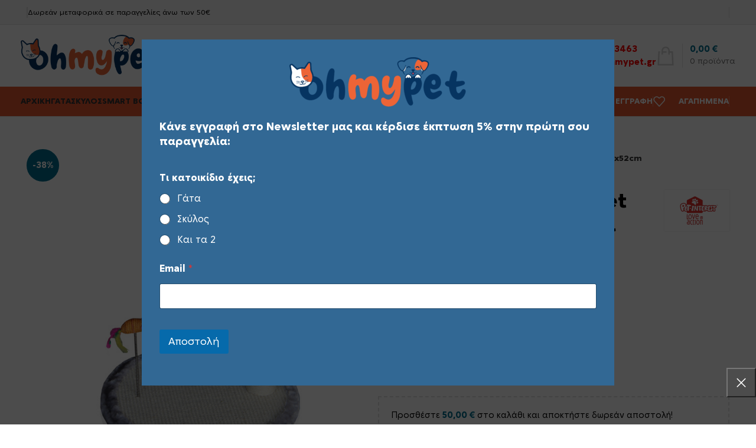

--- FILE ---
content_type: text/html; charset=UTF-8
request_url: https://www.ohmypet.gr/p/onychodromio-gatas-pet-interest-se-chroma-gkri-46x46x52cm/
body_size: 38995
content:
<!DOCTYPE html>
<html lang="el">
<head>
	<meta charset="UTF-8">
	<link rel="profile" href="https://gmpg.org/xfn/11">
	<link rel="pingback" href="https://www.ohmypet.gr/wp/xmlrpc.php">

	<title>Ονυχοδρόμιο γάτας Pet Interest σε χρώμα Γκρι 46x46x52cm | ohmypet</title>

<!-- The SEO Framework by Sybre Waaijer -->
<meta name="robots" content="max-snippet:-1,max-image-preview:large,max-video-preview:-1" />
<link rel="canonical" href="https://www.ohmypet.gr/p/onychodromio-gatas-pet-interest-se-chroma-gkri-46x46x52cm/" />
<meta name="description" content="&Tau;&omicron; &alpha;&pi;ό&lambda;&upsilon;&tau;&omicron; &omicron;&nu;&upsilon;&chi;&omicron;&delta;&rho;ό&mu;&iota;&omicron; &gamma;&iota;&alpha; &gamma;ά&tau;&epsilon;&sigmaf;&#8230;" />
<meta property="og:type" content="product" />
<meta property="og:locale" content="el_GR" />
<meta property="og:site_name" content="ohmypet" />
<meta property="og:title" content="Ονυχοδρόμιο γάτας Pet Interest σε χρώμα Γκρι 46x46x52cm" />
<meta property="og:description" content="&Tau;&omicron; &alpha;&pi;ό&lambda;&upsilon;&tau;&omicron; &omicron;&nu;&upsilon;&chi;&omicron;&delta;&rho;ό&mu;&iota;&omicron; &gamma;&iota;&alpha; &gamma;ά&tau;&epsilon;&sigmaf;&#8230;" />
<meta property="og:url" content="https://www.ohmypet.gr/p/onychodromio-gatas-pet-interest-se-chroma-gkri-46x46x52cm/" />
<meta property="og:image" content="https://www.ohmypet.gr/app/uploads/2023/11/2511-N-GREY-1-scaled.jpg" />
<meta property="og:image:width" content="2560" />
<meta property="og:image:height" content="2560" />
<meta property="article:published_time" content="2023-11-23T12:44:40+00:00" />
<meta property="article:modified_time" content="2024-10-08T13:18:18+00:00" />
<meta name="twitter:card" content="summary_large_image" />
<meta name="twitter:title" content="Ονυχοδρόμιο γάτας Pet Interest σε χρώμα Γκρι 46x46x52cm" />
<meta name="twitter:description" content="&Tau;&omicron; &alpha;&pi;ό&lambda;&upsilon;&tau;&omicron; &omicron;&nu;&upsilon;&chi;&omicron;&delta;&rho;ό&mu;&iota;&omicron; &gamma;&iota;&alpha; &gamma;ά&tau;&epsilon;&sigmaf;&#8230;" />
<meta name="twitter:image" content="https://www.ohmypet.gr/app/uploads/2023/11/2511-N-GREY-1-scaled.jpg" />
<script type="application/ld+json">{"@context":"https://schema.org","@graph":[{"@type":"WebSite","@id":"https://www.ohmypet.gr/#/schema/WebSite","url":"https://www.ohmypet.gr/","name":"ohmypet","inLanguage":"el","potentialAction":{"@type":"SearchAction","target":{"@type":"EntryPoint","urlTemplate":"https://www.ohmypet.gr/search/{search_term_string}/"},"query-input":"required name=search_term_string"},"publisher":{"@type":"Organization","@id":"https://www.ohmypet.gr/#/schema/Organization","name":"ohmypet","url":"https://www.ohmypet.gr/","logo":{"@type":"ImageObject","url":"https://www.ohmypet.gr/app/uploads/2023/05/cropped-output-onlinejpgtools-1.png","contentUrl":"https://www.ohmypet.gr/app/uploads/2023/05/cropped-output-onlinejpgtools-1.png","width":512,"height":512,"contentSize":"30395"}}},{"@type":"WebPage","@id":"https://www.ohmypet.gr/p/onychodromio-gatas-pet-interest-se-chroma-gkri-46x46x52cm/","url":"https://www.ohmypet.gr/p/onychodromio-gatas-pet-interest-se-chroma-gkri-46x46x52cm/","name":"Ονυχοδρόμιο γάτας Pet Interest σε χρώμα Γκρι 46x46x52cm | ohmypet","description":"&Tau;&omicron; &alpha;&pi;ό&lambda;&upsilon;&tau;&omicron; &omicron;&nu;&upsilon;&chi;&omicron;&delta;&rho;ό&mu;&iota;&omicron; &gamma;&iota;&alpha; &gamma;ά&tau;&epsilon;&sigmaf;&#8230;","inLanguage":"el","isPartOf":{"@id":"https://www.ohmypet.gr/#/schema/WebSite"},"breadcrumb":{"@type":"BreadcrumbList","@id":"https://www.ohmypet.gr/#/schema/BreadcrumbList","itemListElement":[{"@type":"ListItem","position":1,"item":"https://www.ohmypet.gr/","name":"ohmypet"},{"@type":"ListItem","position":2,"item":"https://www.ohmypet.gr/shop-2/","name":"Κατάστημα"},{"@type":"ListItem","position":3,"item":"https://www.ohmypet.gr/pc/prosfores/","name":"Κατηγορία: Προσφορές"},{"@type":"ListItem","position":4,"name":"Ονυχοδρόμιο γάτας Pet Interest σε χρώμα Γκρι 46x46x52cm"}]},"potentialAction":{"@type":"ReadAction","target":"https://www.ohmypet.gr/p/onychodromio-gatas-pet-interest-se-chroma-gkri-46x46x52cm/"},"datePublished":"2023-11-23T12:44:40+00:00","dateModified":"2024-10-08T13:18:18+00:00"}]}</script>
<!-- / The SEO Framework by Sybre Waaijer | 12.16ms meta | 1.37ms boot -->

<link rel='dns-prefetch' href='//www.ohmypet.gr' />
<link rel="alternate" type="application/rss+xml" title="Ροή RSS &raquo; ohmypet" href="https://www.ohmypet.gr/feed/" />
<link rel="alternate" type="application/rss+xml" title="Ροή Σχολίων &raquo; ohmypet" href="https://www.ohmypet.gr/comments/feed/" />
<link rel='stylesheet' id='wp-block-library-css' href='https://www.ohmypet.gr/wp/wp-includes/css/dist/block-library/style.min.css?ver=6.5.3' type='text/css' media='all' />
<style id='classic-theme-styles-inline-css' type='text/css'>
/*! This file is auto-generated */
.wp-block-button__link{color:#fff;background-color:#32373c;border-radius:9999px;box-shadow:none;text-decoration:none;padding:calc(.667em + 2px) calc(1.333em + 2px);font-size:1.125em}.wp-block-file__button{background:#32373c;color:#fff;text-decoration:none}
</style>
<style id='global-styles-inline-css' type='text/css'>
body{--wp--preset--color--black: #000000;--wp--preset--color--cyan-bluish-gray: #abb8c3;--wp--preset--color--white: #ffffff;--wp--preset--color--pale-pink: #f78da7;--wp--preset--color--vivid-red: #cf2e2e;--wp--preset--color--luminous-vivid-orange: #ff6900;--wp--preset--color--luminous-vivid-amber: #fcb900;--wp--preset--color--light-green-cyan: #7bdcb5;--wp--preset--color--vivid-green-cyan: #00d084;--wp--preset--color--pale-cyan-blue: #8ed1fc;--wp--preset--color--vivid-cyan-blue: #0693e3;--wp--preset--color--vivid-purple: #9b51e0;--wp--preset--gradient--vivid-cyan-blue-to-vivid-purple: linear-gradient(135deg,rgba(6,147,227,1) 0%,rgb(155,81,224) 100%);--wp--preset--gradient--light-green-cyan-to-vivid-green-cyan: linear-gradient(135deg,rgb(122,220,180) 0%,rgb(0,208,130) 100%);--wp--preset--gradient--luminous-vivid-amber-to-luminous-vivid-orange: linear-gradient(135deg,rgba(252,185,0,1) 0%,rgba(255,105,0,1) 100%);--wp--preset--gradient--luminous-vivid-orange-to-vivid-red: linear-gradient(135deg,rgba(255,105,0,1) 0%,rgb(207,46,46) 100%);--wp--preset--gradient--very-light-gray-to-cyan-bluish-gray: linear-gradient(135deg,rgb(238,238,238) 0%,rgb(169,184,195) 100%);--wp--preset--gradient--cool-to-warm-spectrum: linear-gradient(135deg,rgb(74,234,220) 0%,rgb(151,120,209) 20%,rgb(207,42,186) 40%,rgb(238,44,130) 60%,rgb(251,105,98) 80%,rgb(254,248,76) 100%);--wp--preset--gradient--blush-light-purple: linear-gradient(135deg,rgb(255,206,236) 0%,rgb(152,150,240) 100%);--wp--preset--gradient--blush-bordeaux: linear-gradient(135deg,rgb(254,205,165) 0%,rgb(254,45,45) 50%,rgb(107,0,62) 100%);--wp--preset--gradient--luminous-dusk: linear-gradient(135deg,rgb(255,203,112) 0%,rgb(199,81,192) 50%,rgb(65,88,208) 100%);--wp--preset--gradient--pale-ocean: linear-gradient(135deg,rgb(255,245,203) 0%,rgb(182,227,212) 50%,rgb(51,167,181) 100%);--wp--preset--gradient--electric-grass: linear-gradient(135deg,rgb(202,248,128) 0%,rgb(113,206,126) 100%);--wp--preset--gradient--midnight: linear-gradient(135deg,rgb(2,3,129) 0%,rgb(40,116,252) 100%);--wp--preset--font-size--small: 13px;--wp--preset--font-size--medium: 20px;--wp--preset--font-size--large: 36px;--wp--preset--font-size--x-large: 42px;--wp--preset--spacing--20: 0.44rem;--wp--preset--spacing--30: 0.67rem;--wp--preset--spacing--40: 1rem;--wp--preset--spacing--50: 1.5rem;--wp--preset--spacing--60: 2.25rem;--wp--preset--spacing--70: 3.38rem;--wp--preset--spacing--80: 5.06rem;--wp--preset--shadow--natural: 6px 6px 9px rgba(0, 0, 0, 0.2);--wp--preset--shadow--deep: 12px 12px 50px rgba(0, 0, 0, 0.4);--wp--preset--shadow--sharp: 6px 6px 0px rgba(0, 0, 0, 0.2);--wp--preset--shadow--outlined: 6px 6px 0px -3px rgba(255, 255, 255, 1), 6px 6px rgba(0, 0, 0, 1);--wp--preset--shadow--crisp: 6px 6px 0px rgba(0, 0, 0, 1);}:where(.is-layout-flex){gap: 0.5em;}:where(.is-layout-grid){gap: 0.5em;}body .is-layout-flex{display: flex;}body .is-layout-flex{flex-wrap: wrap;align-items: center;}body .is-layout-flex > *{margin: 0;}body .is-layout-grid{display: grid;}body .is-layout-grid > *{margin: 0;}:where(.wp-block-columns.is-layout-flex){gap: 2em;}:where(.wp-block-columns.is-layout-grid){gap: 2em;}:where(.wp-block-post-template.is-layout-flex){gap: 1.25em;}:where(.wp-block-post-template.is-layout-grid){gap: 1.25em;}.has-black-color{color: var(--wp--preset--color--black) !important;}.has-cyan-bluish-gray-color{color: var(--wp--preset--color--cyan-bluish-gray) !important;}.has-white-color{color: var(--wp--preset--color--white) !important;}.has-pale-pink-color{color: var(--wp--preset--color--pale-pink) !important;}.has-vivid-red-color{color: var(--wp--preset--color--vivid-red) !important;}.has-luminous-vivid-orange-color{color: var(--wp--preset--color--luminous-vivid-orange) !important;}.has-luminous-vivid-amber-color{color: var(--wp--preset--color--luminous-vivid-amber) !important;}.has-light-green-cyan-color{color: var(--wp--preset--color--light-green-cyan) !important;}.has-vivid-green-cyan-color{color: var(--wp--preset--color--vivid-green-cyan) !important;}.has-pale-cyan-blue-color{color: var(--wp--preset--color--pale-cyan-blue) !important;}.has-vivid-cyan-blue-color{color: var(--wp--preset--color--vivid-cyan-blue) !important;}.has-vivid-purple-color{color: var(--wp--preset--color--vivid-purple) !important;}.has-black-background-color{background-color: var(--wp--preset--color--black) !important;}.has-cyan-bluish-gray-background-color{background-color: var(--wp--preset--color--cyan-bluish-gray) !important;}.has-white-background-color{background-color: var(--wp--preset--color--white) !important;}.has-pale-pink-background-color{background-color: var(--wp--preset--color--pale-pink) !important;}.has-vivid-red-background-color{background-color: var(--wp--preset--color--vivid-red) !important;}.has-luminous-vivid-orange-background-color{background-color: var(--wp--preset--color--luminous-vivid-orange) !important;}.has-luminous-vivid-amber-background-color{background-color: var(--wp--preset--color--luminous-vivid-amber) !important;}.has-light-green-cyan-background-color{background-color: var(--wp--preset--color--light-green-cyan) !important;}.has-vivid-green-cyan-background-color{background-color: var(--wp--preset--color--vivid-green-cyan) !important;}.has-pale-cyan-blue-background-color{background-color: var(--wp--preset--color--pale-cyan-blue) !important;}.has-vivid-cyan-blue-background-color{background-color: var(--wp--preset--color--vivid-cyan-blue) !important;}.has-vivid-purple-background-color{background-color: var(--wp--preset--color--vivid-purple) !important;}.has-black-border-color{border-color: var(--wp--preset--color--black) !important;}.has-cyan-bluish-gray-border-color{border-color: var(--wp--preset--color--cyan-bluish-gray) !important;}.has-white-border-color{border-color: var(--wp--preset--color--white) !important;}.has-pale-pink-border-color{border-color: var(--wp--preset--color--pale-pink) !important;}.has-vivid-red-border-color{border-color: var(--wp--preset--color--vivid-red) !important;}.has-luminous-vivid-orange-border-color{border-color: var(--wp--preset--color--luminous-vivid-orange) !important;}.has-luminous-vivid-amber-border-color{border-color: var(--wp--preset--color--luminous-vivid-amber) !important;}.has-light-green-cyan-border-color{border-color: var(--wp--preset--color--light-green-cyan) !important;}.has-vivid-green-cyan-border-color{border-color: var(--wp--preset--color--vivid-green-cyan) !important;}.has-pale-cyan-blue-border-color{border-color: var(--wp--preset--color--pale-cyan-blue) !important;}.has-vivid-cyan-blue-border-color{border-color: var(--wp--preset--color--vivid-cyan-blue) !important;}.has-vivid-purple-border-color{border-color: var(--wp--preset--color--vivid-purple) !important;}.has-vivid-cyan-blue-to-vivid-purple-gradient-background{background: var(--wp--preset--gradient--vivid-cyan-blue-to-vivid-purple) !important;}.has-light-green-cyan-to-vivid-green-cyan-gradient-background{background: var(--wp--preset--gradient--light-green-cyan-to-vivid-green-cyan) !important;}.has-luminous-vivid-amber-to-luminous-vivid-orange-gradient-background{background: var(--wp--preset--gradient--luminous-vivid-amber-to-luminous-vivid-orange) !important;}.has-luminous-vivid-orange-to-vivid-red-gradient-background{background: var(--wp--preset--gradient--luminous-vivid-orange-to-vivid-red) !important;}.has-very-light-gray-to-cyan-bluish-gray-gradient-background{background: var(--wp--preset--gradient--very-light-gray-to-cyan-bluish-gray) !important;}.has-cool-to-warm-spectrum-gradient-background{background: var(--wp--preset--gradient--cool-to-warm-spectrum) !important;}.has-blush-light-purple-gradient-background{background: var(--wp--preset--gradient--blush-light-purple) !important;}.has-blush-bordeaux-gradient-background{background: var(--wp--preset--gradient--blush-bordeaux) !important;}.has-luminous-dusk-gradient-background{background: var(--wp--preset--gradient--luminous-dusk) !important;}.has-pale-ocean-gradient-background{background: var(--wp--preset--gradient--pale-ocean) !important;}.has-electric-grass-gradient-background{background: var(--wp--preset--gradient--electric-grass) !important;}.has-midnight-gradient-background{background: var(--wp--preset--gradient--midnight) !important;}.has-small-font-size{font-size: var(--wp--preset--font-size--small) !important;}.has-medium-font-size{font-size: var(--wp--preset--font-size--medium) !important;}.has-large-font-size{font-size: var(--wp--preset--font-size--large) !important;}.has-x-large-font-size{font-size: var(--wp--preset--font-size--x-large) !important;}
.wp-block-navigation a:where(:not(.wp-element-button)){color: inherit;}
:where(.wp-block-post-template.is-layout-flex){gap: 1.25em;}:where(.wp-block-post-template.is-layout-grid){gap: 1.25em;}
:where(.wp-block-columns.is-layout-flex){gap: 2em;}:where(.wp-block-columns.is-layout-grid){gap: 2em;}
.wp-block-pullquote{font-size: 1.5em;line-height: 1.6;}
</style>
<style id='woocommerce-inline-inline-css' type='text/css'>
.woocommerce form .form-row .required { visibility: visible; }
</style>
<link rel='stylesheet' id='js_composer_front-css' href='https://www.ohmypet.gr/app/plugins/js_composer/assets/css/js_composer.min.css?ver=7.5' type='text/css' media='all' />
<link rel='stylesheet' id='bootstrap-css' href='https://www.ohmypet.gr/app/themes/woodmart/css/bootstrap-light.min.css?ver=7.4.3' type='text/css' media='all' />
<link rel='stylesheet' id='woodmart-style-css' href='https://www.ohmypet.gr/app/themes/woodmart/css/parts/base.min.css?ver=7.4.3' type='text/css' media='all' />
<link rel='stylesheet' id='wd-widget-wd-recent-posts-css' href='https://www.ohmypet.gr/app/themes/woodmart/css/parts/widget-wd-recent-posts.min.css?ver=7.4.3' type='text/css' media='all' />
<link rel='stylesheet' id='wd-widget-nav-css' href='https://www.ohmypet.gr/app/themes/woodmart/css/parts/widget-nav.min.css?ver=7.4.3' type='text/css' media='all' />
<link rel='stylesheet' id='wd-widget-wd-layered-nav-css' href='https://www.ohmypet.gr/app/themes/woodmart/css/parts/woo-widget-wd-layered-nav.min.css?ver=7.4.3' type='text/css' media='all' />
<link rel='stylesheet' id='wd-woo-mod-swatches-base-css' href='https://www.ohmypet.gr/app/themes/woodmart/css/parts/woo-mod-swatches-base.min.css?ver=7.4.3' type='text/css' media='all' />
<link rel='stylesheet' id='wd-woo-mod-swatches-filter-css' href='https://www.ohmypet.gr/app/themes/woodmart/css/parts/woo-mod-swatches-filter.min.css?ver=7.4.3' type='text/css' media='all' />
<link rel='stylesheet' id='wd-widget-product-list-css' href='https://www.ohmypet.gr/app/themes/woodmart/css/parts/woo-widget-product-list.min.css?ver=7.4.3' type='text/css' media='all' />
<link rel='stylesheet' id='wd-widget-slider-price-filter-css' href='https://www.ohmypet.gr/app/themes/woodmart/css/parts/woo-widget-slider-price-filter.min.css?ver=7.4.3' type='text/css' media='all' />
<link rel='stylesheet' id='wd-wp-gutenberg-css' href='https://www.ohmypet.gr/app/themes/woodmart/css/parts/wp-gutenberg.min.css?ver=7.4.3' type='text/css' media='all' />
<link rel='stylesheet' id='wd-wpbakery-base-css' href='https://www.ohmypet.gr/app/themes/woodmart/css/parts/int-wpb-base.min.css?ver=7.4.3' type='text/css' media='all' />
<link rel='stylesheet' id='wd-wpbakery-base-deprecated-css' href='https://www.ohmypet.gr/app/themes/woodmart/css/parts/int-wpb-base-deprecated.min.css?ver=7.4.3' type='text/css' media='all' />
<link rel='stylesheet' id='wd-woocommerce-base-css' href='https://www.ohmypet.gr/app/themes/woodmart/css/parts/woocommerce-base.min.css?ver=7.4.3' type='text/css' media='all' />
<link rel='stylesheet' id='wd-mod-star-rating-css' href='https://www.ohmypet.gr/app/themes/woodmart/css/parts/mod-star-rating.min.css?ver=7.4.3' type='text/css' media='all' />
<link rel='stylesheet' id='wd-woo-el-track-order-css' href='https://www.ohmypet.gr/app/themes/woodmart/css/parts/woo-el-track-order.min.css?ver=7.4.3' type='text/css' media='all' />
<link rel='stylesheet' id='wd-woocommerce-block-notices-css' href='https://www.ohmypet.gr/app/themes/woodmart/css/parts/woo-mod-block-notices.min.css?ver=7.4.3' type='text/css' media='all' />
<link rel='stylesheet' id='wd-woo-gutenberg-css' href='https://www.ohmypet.gr/app/themes/woodmart/css/parts/woo-gutenberg.min.css?ver=7.4.3' type='text/css' media='all' />
<link rel='stylesheet' id='wd-woo-mod-quantity-css' href='https://www.ohmypet.gr/app/themes/woodmart/css/parts/woo-mod-quantity.min.css?ver=7.4.3' type='text/css' media='all' />
<link rel='stylesheet' id='wd-woo-opt-free-progress-bar-css' href='https://www.ohmypet.gr/app/themes/woodmart/css/parts/woo-opt-free-progress-bar.min.css?ver=7.4.3' type='text/css' media='all' />
<link rel='stylesheet' id='wd-woo-mod-progress-bar-css' href='https://www.ohmypet.gr/app/themes/woodmart/css/parts/woo-mod-progress-bar.min.css?ver=7.4.3' type='text/css' media='all' />
<link rel='stylesheet' id='wd-woo-single-prod-el-base-css' href='https://www.ohmypet.gr/app/themes/woodmart/css/parts/woo-single-prod-el-base.min.css?ver=7.4.3' type='text/css' media='all' />
<link rel='stylesheet' id='wd-woo-mod-stock-status-css' href='https://www.ohmypet.gr/app/themes/woodmart/css/parts/woo-mod-stock-status.min.css?ver=7.4.3' type='text/css' media='all' />
<link rel='stylesheet' id='wd-woo-mod-shop-attributes-css' href='https://www.ohmypet.gr/app/themes/woodmart/css/parts/woo-mod-shop-attributes.min.css?ver=7.4.3' type='text/css' media='all' />
<link rel='stylesheet' id='child-style-css' href='https://www.ohmypet.gr/app/themes/woodmart-child/style.css?ver=7.4.3' type='text/css' media='all' />
<link rel='stylesheet' id='wd-header-base-css' href='https://www.ohmypet.gr/app/themes/woodmart/css/parts/header-base.min.css?ver=7.4.3' type='text/css' media='all' />
<link rel='stylesheet' id='wd-mod-tools-css' href='https://www.ohmypet.gr/app/themes/woodmart/css/parts/mod-tools.min.css?ver=7.4.3' type='text/css' media='all' />
<link rel='stylesheet' id='wd-header-elements-base-css' href='https://www.ohmypet.gr/app/themes/woodmart/css/parts/header-el-base.min.css?ver=7.4.3' type='text/css' media='all' />
<link rel='stylesheet' id='wd-header-search-css' href='https://www.ohmypet.gr/app/themes/woodmart/css/parts/header-el-search.min.css?ver=7.4.3' type='text/css' media='all' />
<link rel='stylesheet' id='wd-header-search-form-css' href='https://www.ohmypet.gr/app/themes/woodmart/css/parts/header-el-search-form.min.css?ver=7.4.3' type='text/css' media='all' />
<link rel='stylesheet' id='wd-wd-search-results-css' href='https://www.ohmypet.gr/app/themes/woodmart/css/parts/wd-search-results.min.css?ver=7.4.3' type='text/css' media='all' />
<link rel='stylesheet' id='wd-wd-search-form-css' href='https://www.ohmypet.gr/app/themes/woodmart/css/parts/wd-search-form.min.css?ver=7.4.3' type='text/css' media='all' />
<link rel='stylesheet' id='wd-header-cart-design-3-css' href='https://www.ohmypet.gr/app/themes/woodmart/css/parts/header-el-cart-design-3.min.css?ver=7.4.3' type='text/css' media='all' />
<link rel='stylesheet' id='wd-header-cart-side-css' href='https://www.ohmypet.gr/app/themes/woodmart/css/parts/header-el-cart-side.min.css?ver=7.4.3' type='text/css' media='all' />
<link rel='stylesheet' id='wd-header-cart-css' href='https://www.ohmypet.gr/app/themes/woodmart/css/parts/header-el-cart.min.css?ver=7.4.3' type='text/css' media='all' />
<link rel='stylesheet' id='wd-widget-shopping-cart-css' href='https://www.ohmypet.gr/app/themes/woodmart/css/parts/woo-widget-shopping-cart.min.css?ver=7.4.3' type='text/css' media='all' />
<link rel='stylesheet' id='wd-header-mobile-nav-dropdown-css' href='https://www.ohmypet.gr/app/themes/woodmart/css/parts/header-el-mobile-nav-dropdown.min.css?ver=7.4.3' type='text/css' media='all' />
<link rel='stylesheet' id='wd-woo-mod-login-form-css' href='https://www.ohmypet.gr/app/themes/woodmart/css/parts/woo-mod-login-form.min.css?ver=7.4.3' type='text/css' media='all' />
<link rel='stylesheet' id='wd-header-my-account-css' href='https://www.ohmypet.gr/app/themes/woodmart/css/parts/header-el-my-account.min.css?ver=7.4.3' type='text/css' media='all' />
<link rel='stylesheet' id='wd-woo-single-prod-predefined-css' href='https://www.ohmypet.gr/app/themes/woodmart/css/parts/woo-single-prod-predefined.min.css?ver=7.4.3' type='text/css' media='all' />
<link rel='stylesheet' id='wd-woo-single-prod-and-quick-view-predefined-css' href='https://www.ohmypet.gr/app/themes/woodmart/css/parts/woo-single-prod-and-quick-view-predefined.min.css?ver=7.4.3' type='text/css' media='all' />
<link rel='stylesheet' id='wd-woo-single-prod-el-tabs-predefined-css' href='https://www.ohmypet.gr/app/themes/woodmart/css/parts/woo-single-prod-el-tabs-predefined.min.css?ver=7.4.3' type='text/css' media='all' />
<link rel='stylesheet' id='wd-woo-single-prod-el-gallery-css' href='https://www.ohmypet.gr/app/themes/woodmart/css/parts/woo-single-prod-el-gallery.min.css?ver=7.4.3' type='text/css' media='all' />
<link rel='stylesheet' id='wd-woo-single-prod-el-gallery-opt-thumb-left-desktop-css' href='https://www.ohmypet.gr/app/themes/woodmart/css/parts/woo-single-prod-el-gallery-opt-thumb-left-desktop.min.css?ver=7.4.3' type='text/css' media='all' />
<link rel='stylesheet' id='wd-swiper-css' href='https://www.ohmypet.gr/app/themes/woodmart/css/parts/lib-swiper.min.css?ver=7.4.3' type='text/css' media='all' />
<link rel='stylesheet' id='wd-woo-mod-product-labels-css' href='https://www.ohmypet.gr/app/themes/woodmart/css/parts/woo-mod-product-labels.min.css?ver=7.4.3' type='text/css' media='all' />
<link rel='stylesheet' id='wd-woo-mod-product-labels-round-css' href='https://www.ohmypet.gr/app/themes/woodmart/css/parts/woo-mod-product-labels-round.min.css?ver=7.4.3' type='text/css' media='all' />
<link rel='stylesheet' id='wd-swiper-arrows-css' href='https://www.ohmypet.gr/app/themes/woodmart/css/parts/lib-swiper-arrows.min.css?ver=7.4.3' type='text/css' media='all' />
<link rel='stylesheet' id='wd-photoswipe-css' href='https://www.ohmypet.gr/app/themes/woodmart/css/parts/lib-photoswipe.min.css?ver=7.4.3' type='text/css' media='all' />
<link rel='stylesheet' id='wd-woo-single-prod-el-navigation-css' href='https://www.ohmypet.gr/app/themes/woodmart/css/parts/woo-single-prod-el-navigation.min.css?ver=7.4.3' type='text/css' media='all' />
<link rel='stylesheet' id='wd-accordion-css' href='https://www.ohmypet.gr/app/themes/woodmart/css/parts/el-accordion.min.css?ver=7.4.3' type='text/css' media='all' />
<link rel='stylesheet' id='wd-product-loop-css' href='https://www.ohmypet.gr/app/themes/woodmart/css/parts/woo-product-loop.min.css?ver=7.4.3' type='text/css' media='all' />
<link rel='stylesheet' id='wd-product-loop-standard-css' href='https://www.ohmypet.gr/app/themes/woodmart/css/parts/woo-product-loop-standard.min.css?ver=7.4.3' type='text/css' media='all' />
<link rel='stylesheet' id='wd-woo-mod-add-btn-replace-css' href='https://www.ohmypet.gr/app/themes/woodmart/css/parts/woo-mod-add-btn-replace.min.css?ver=7.4.3' type='text/css' media='all' />
<link rel='stylesheet' id='wd-mfp-popup-css' href='https://www.ohmypet.gr/app/themes/woodmart/css/parts/lib-magnific-popup.min.css?ver=7.4.3' type='text/css' media='all' />
<link rel='stylesheet' id='wd-widget-collapse-css' href='https://www.ohmypet.gr/app/themes/woodmart/css/parts/opt-widget-collapse.min.css?ver=7.4.3' type='text/css' media='all' />
<link rel='stylesheet' id='wd-footer-base-css' href='https://www.ohmypet.gr/app/themes/woodmart/css/parts/footer-base.min.css?ver=7.4.3' type='text/css' media='all' />
<link rel='stylesheet' id='wd-info-box-css' href='https://www.ohmypet.gr/app/themes/woodmart/css/parts/el-info-box.min.css?ver=7.4.3' type='text/css' media='all' />
<link rel='stylesheet' id='wd-text-block-css' href='https://www.ohmypet.gr/app/themes/woodmart/css/parts/el-text-block.min.css?ver=7.4.3' type='text/css' media='all' />
<link rel='stylesheet' id='wd-list-css' href='https://www.ohmypet.gr/app/themes/woodmart/css/parts/el-list.min.css?ver=7.4.3' type='text/css' media='all' />
<link rel='stylesheet' id='wd-widget-nav-mega-menu-css' href='https://www.ohmypet.gr/app/themes/woodmart/css/parts/widget-nav-mega-menu.min.css?ver=7.4.3' type='text/css' media='all' />
<link rel='stylesheet' id='wd-mod-nav-vertical-css' href='https://www.ohmypet.gr/app/themes/woodmart/css/parts/mod-nav-vertical.min.css?ver=7.4.3' type='text/css' media='all' />
<link rel='stylesheet' id='wd-mod-nav-vertical-design-simple-css' href='https://www.ohmypet.gr/app/themes/woodmart/css/parts/mod-nav-vertical-design-simple.min.css?ver=7.4.3' type='text/css' media='all' />
<link rel='stylesheet' id='wd-mc4wp-css' href='https://www.ohmypet.gr/app/themes/woodmart/css/parts/int-mc4wp.min.css?ver=7.4.3' type='text/css' media='all' />
<link rel='stylesheet' id='wd-scroll-top-css' href='https://www.ohmypet.gr/app/themes/woodmart/css/parts/opt-scrolltotop.min.css?ver=7.4.3' type='text/css' media='all' />
<link rel='stylesheet' id='wd-header-my-account-sidebar-css' href='https://www.ohmypet.gr/app/themes/woodmart/css/parts/header-el-my-account-sidebar.min.css?ver=7.4.3' type='text/css' media='all' />
<link rel='stylesheet' id='wd-promo-popup-css' href='https://www.ohmypet.gr/app/themes/woodmart/css/parts/opt-promo-popup.min.css?ver=7.4.3' type='text/css' media='all' />
<link rel='stylesheet' id='wd-sticky-add-to-cart-css' href='https://www.ohmypet.gr/app/themes/woodmart/css/parts/woo-opt-sticky-add-to-cart.min.css?ver=7.4.3' type='text/css' media='all' />
<link rel='stylesheet' id='wd-bottom-toolbar-css' href='https://www.ohmypet.gr/app/themes/woodmart/css/parts/opt-bottom-toolbar.min.css?ver=7.4.3' type='text/css' media='all' />
<link rel='stylesheet' id='xts-style-header_962030-css' href='https://www.ohmypet.gr/app/uploads/2024/05/xts-header_962030-1715083409.css?ver=7.4.3' type='text/css' media='all' />
<link rel='stylesheet' id='xts-style-theme_settings_default-css' href='https://www.ohmypet.gr/app/uploads/2024/05/xts-theme_settings_default-1715082673.css?ver=7.4.3' type='text/css' media='all' />
<script type="text/javascript" src="https://www.ohmypet.gr/wp/wp-includes/js/jquery/jquery.min.js?ver=3.7.1" id="jquery-core-js"></script>
<script type="text/javascript" src="https://www.ohmypet.gr/wp/wp-includes/js/jquery/jquery-migrate.min.js?ver=3.4.1" id="jquery-migrate-js"></script>
<script type="text/javascript" src="https://www.ohmypet.gr/app/plugins/woocommerce/assets/js/jquery-blockui/jquery.blockUI.min.js?ver=2.7.0-wc.8.9.1" id="jquery-blockui-js" data-wp-strategy="defer"></script>
<script type="text/javascript" id="wc-add-to-cart-js-extra">
/* <![CDATA[ */
var wc_add_to_cart_params = {"ajax_url":"\/wp\/wp-admin\/admin-ajax.php","wc_ajax_url":"\/?wc-ajax=%%endpoint%%","i18n_view_cart":"\u039a\u03b1\u03bb\u03ac\u03b8\u03b9","cart_url":"https:\/\/www.ohmypet.gr\/cart-2\/","is_cart":"","cart_redirect_after_add":"no"};
/* ]]> */
</script>
<script type="text/javascript" src="https://www.ohmypet.gr/app/plugins/woocommerce/assets/js/frontend/add-to-cart.min.js?ver=8.9.1" id="wc-add-to-cart-js" data-wp-strategy="defer"></script>
<script type="text/javascript" src="https://www.ohmypet.gr/app/plugins/woocommerce/assets/js/zoom/jquery.zoom.min.js?ver=1.7.21-wc.8.9.1" id="zoom-js" defer="defer" data-wp-strategy="defer"></script>
<script type="text/javascript" id="wc-single-product-js-extra">
/* <![CDATA[ */
var wc_single_product_params = {"i18n_required_rating_text":"\u03a0\u03b1\u03c1\u03b1\u03ba\u03b1\u03bb\u03bf\u03cd\u03bc\u03b5, \u03b5\u03c0\u03b9\u03bb\u03ad\u03be\u03c4\u03b5 \u03bc\u03af\u03b1 \u03b2\u03b1\u03b8\u03bc\u03bf\u03bb\u03bf\u03b3\u03af\u03b1","review_rating_required":"yes","flexslider":{"rtl":false,"animation":"slide","smoothHeight":true,"directionNav":false,"controlNav":"thumbnails","slideshow":false,"animationSpeed":500,"animationLoop":false,"allowOneSlide":false},"zoom_enabled":"","zoom_options":[],"photoswipe_enabled":"","photoswipe_options":{"shareEl":false,"closeOnScroll":false,"history":false,"hideAnimationDuration":0,"showAnimationDuration":0},"flexslider_enabled":""};
/* ]]> */
</script>
<script type="text/javascript" src="https://www.ohmypet.gr/app/plugins/woocommerce/assets/js/frontend/single-product.min.js?ver=8.9.1" id="wc-single-product-js" defer="defer" data-wp-strategy="defer"></script>
<script type="text/javascript" src="https://www.ohmypet.gr/app/plugins/woocommerce/assets/js/js-cookie/js.cookie.min.js?ver=2.1.4-wc.8.9.1" id="js-cookie-js" defer="defer" data-wp-strategy="defer"></script>
<script type="text/javascript" id="woocommerce-js-extra">
/* <![CDATA[ */
var woocommerce_params = {"ajax_url":"\/wp\/wp-admin\/admin-ajax.php","wc_ajax_url":"\/?wc-ajax=%%endpoint%%"};
/* ]]> */
</script>
<script type="text/javascript" src="https://www.ohmypet.gr/app/plugins/woocommerce/assets/js/frontend/woocommerce.min.js?ver=8.9.1" id="woocommerce-js" defer="defer" data-wp-strategy="defer"></script>
<script type="text/javascript" src="https://www.ohmypet.gr/app/plugins/js_composer/assets/js/vendors/woocommerce-add-to-cart.js?ver=7.5" id="vc_woocommerce-add-to-cart-js-js"></script>
<script type="text/javascript" src="https://www.ohmypet.gr/app/themes/woodmart/js/libs/device.min.js?ver=7.4.3" id="wd-device-library-js"></script>
<script type="text/javascript" src="https://www.ohmypet.gr/app/themes/woodmart/js/scripts/global/scrollBar.min.js?ver=7.4.3" id="wd-scrollbar-js"></script>
<script></script><link rel="https://api.w.org/" href="https://www.ohmypet.gr/wp-json/" /><link rel="alternate" type="application/json" href="https://www.ohmypet.gr/wp-json/wp/v2/product/25266" /><link rel="EditURI" type="application/rsd+xml" title="RSD" href="https://www.ohmypet.gr/wp/xmlrpc.php?rsd" />
<link rel="alternate" type="application/json+oembed" href="https://www.ohmypet.gr/wp-json/oembed/1.0/embed?url=https%3A%2F%2Fwww.ohmypet.gr%2Fp%2Fonychodromio-gatas-pet-interest-se-chroma-gkri-46x46x52cm%2F" />
<link rel="alternate" type="text/xml+oembed" href="https://www.ohmypet.gr/wp-json/oembed/1.0/embed?url=https%3A%2F%2Fwww.ohmypet.gr%2Fp%2Fonychodromio-gatas-pet-interest-se-chroma-gkri-46x46x52cm%2F&#038;format=xml" />

<!-- This website runs the Product Feed PRO for WooCommerce by AdTribes.io plugin - version 13.3.2 -->
		<script>
			( function() {
				window.onpageshow = function( event ) {
					// Defined window.wpforms means that a form exists on a page.
					// If so and back/forward button has been clicked,
					// force reload a page to prevent the submit button state stuck.
					if ( typeof window.wpforms !== 'undefined' && event.persisted ) {
						window.location.reload();
					}
				};
			}() );
		</script>
							<meta name="viewport" content="width=device-width, initial-scale=1.0, maximum-scale=1.0, user-scalable=no">
										<noscript><style>.woocommerce-product-gallery{ opacity: 1 !important; }</style></noscript>
	<meta name="generator" content="Powered by WPBakery Page Builder - drag and drop page builder for WordPress."/>
<link rel="icon" href="https://www.ohmypet.gr/app/uploads/2023/05/cropped-output-onlinejpgtools-1-32x32.png" sizes="32x32" />
<link rel="icon" href="https://www.ohmypet.gr/app/uploads/2023/05/cropped-output-onlinejpgtools-1-192x192.png" sizes="192x192" />
<link rel="apple-touch-icon" href="https://www.ohmypet.gr/app/uploads/2023/05/cropped-output-onlinejpgtools-1-180x180.png" />
<meta name="msapplication-TileImage" content="https://www.ohmypet.gr/app/uploads/2023/05/cropped-output-onlinejpgtools-1-270x270.png" />
		<style type="text/css" id="wp-custom-css">
			.container.related-and-upsells .wd-product-cats{
	
display: none;
}

.wd-product-cats{
	display: none;
}

.article-body-container img {
	width: 100%;
}

.wd-nav-vertical.wd-design-simple>li>a {
	line-height: 1.2rem;
}

body.single.single-post .site-content {
	max-width: 800px;
	margin:auto;
}

body.page:not(.home):not(.woocommerce-cart):not(.woocommerce-checkout):not(.page-id-5288) .entry-content {
    max-width: 800px;
    margin: auto;
}


body.single.single-post .site-content .entry-meta.wd-entry-meta {
	display: none;
}

.delivery-availability-wrapper {
	font-size:1.2rem;
	color: var(--wd-primary-color);
	font-weight: bold;
	margin-bottom: 1.1rem;
	display: block;
}

form.variations_form {
	padding-bottom: 1rem;
}

.wd-sub-menu li>a{
	font-weight:700;
}

.widget_nav_mega_menu{
	margin-bottom: 2rem;
}

.my-pop-up-form label{
	color: white !important;
}

.my-pop-up-form legend{
	color: white !important;
}		</style>
		<style>
		
		</style><noscript><style> .wpb_animate_when_almost_visible { opacity: 1; }</style></noscript><style id="wpforms-css-vars-root">
				:root {
					--wpforms-field-border-radius: 3px;
--wpforms-field-border-style: solid;
--wpforms-field-border-size: 1px;
--wpforms-field-background-color: #ffffff;
--wpforms-field-border-color: rgba( 0, 0, 0, 0.25 );
--wpforms-field-border-color-spare: rgba( 0, 0, 0, 0.25 );
--wpforms-field-text-color: rgba( 0, 0, 0, 0.7 );
--wpforms-field-menu-color: #ffffff;
--wpforms-label-color: rgba( 0, 0, 0, 0.85 );
--wpforms-label-sublabel-color: rgba( 0, 0, 0, 0.55 );
--wpforms-label-error-color: #d63637;
--wpforms-button-border-radius: 3px;
--wpforms-button-border-style: none;
--wpforms-button-border-size: 1px;
--wpforms-button-background-color: #066aab;
--wpforms-button-border-color: #066aab;
--wpforms-button-text-color: #ffffff;
--wpforms-page-break-color: #066aab;
--wpforms-background-image: none;
--wpforms-background-position: center center;
--wpforms-background-repeat: no-repeat;
--wpforms-background-size: cover;
--wpforms-background-width: 100px;
--wpforms-background-height: 100px;
--wpforms-background-color: rgba( 0, 0, 0, 0 );
--wpforms-background-url: none;
--wpforms-container-padding: 0px;
--wpforms-container-border-style: none;
--wpforms-container-border-width: 1px;
--wpforms-container-border-color: #000000;
--wpforms-container-border-radius: 3px;
--wpforms-field-size-input-height: 43px;
--wpforms-field-size-input-spacing: 15px;
--wpforms-field-size-font-size: 16px;
--wpforms-field-size-line-height: 19px;
--wpforms-field-size-padding-h: 14px;
--wpforms-field-size-checkbox-size: 16px;
--wpforms-field-size-sublabel-spacing: 5px;
--wpforms-field-size-icon-size: 1;
--wpforms-label-size-font-size: 16px;
--wpforms-label-size-line-height: 19px;
--wpforms-label-size-sublabel-font-size: 14px;
--wpforms-label-size-sublabel-line-height: 17px;
--wpforms-button-size-font-size: 17px;
--wpforms-button-size-height: 41px;
--wpforms-button-size-padding-h: 15px;
--wpforms-button-size-margin-top: 10px;
--wpforms-container-shadow-size-box-shadow: none;

				}
			</style></head>

<body class="product-template-default single single-product postid-25266 theme-woodmart woocommerce woocommerce-page woocommerce-no-js wrapper-custom  woodmart-product-design-default categories-accordion-on woodmart-archive-shop offcanvas-sidebar-mobile offcanvas-sidebar-tablet sticky-toolbar-on wd-sticky-btn-on wpb-js-composer js-comp-ver-7.5 vc_responsive">
			<script type="text/javascript" id="wd-flicker-fix">// Flicker fix.</script>	
	
	<div class="website-wrapper">
									<header class="whb-header whb-header_962030 whb-sticky-shadow whb-scroll-slide whb-sticky-real whb-hide-on-scroll">
					<div class="whb-main-header">
	
<div class="whb-row whb-top-bar whb-not-sticky-row whb-with-bg whb-border-fullwidth whb-color-dark whb-flex-flex-middle">
	<div class="container">
		<div class="whb-flex-row whb-top-bar-inner">
			<div class="whb-column whb-col-left whb-visible-lg">
	<div class="wd-header-divider wd-full-height "></div><div class="wd-header-divider wd-full-height "></div>
<div class="wd-header-text set-cont-mb-s reset-last-child ">Δωρεάν μεταφορικά σε παραγγελίες άνω των 50€</div>
</div>
<div class="whb-column whb-col-center whb-visible-lg whb-empty-column">
	</div>
<div class="whb-column whb-col-right whb-visible-lg">
	<div class="wd-header-divider wd-full-height "></div></div>
<div class="whb-column whb-col-mobile whb-hidden-lg whb-empty-column">
	</div>
		</div>
	</div>
</div>

<div class="whb-row whb-general-header whb-not-sticky-row whb-without-bg whb-without-border whb-color-dark whb-flex-flex-middle">
	<div class="container">
		<div class="whb-flex-row whb-general-header-inner">
			<div class="whb-column whb-col-left whb-visible-lg">
	<div class="site-logo">
	<a href="https://www.ohmypet.gr/" class="wd-logo wd-main-logo" rel="home">
		<img width="2358" height="687" src="https://www.ohmypet.gr/app/uploads/2023/06/logo-ohmypet-1.png" class="attachment-full size-full" alt="" style="max-width:245px;" decoding="async" fetchpriority="high" srcset="https://www.ohmypet.gr/app/uploads/2023/06/logo-ohmypet-1.png 2358w, https://www.ohmypet.gr/app/uploads/2023/06/logo-ohmypet-1-300x87.png 300w, https://www.ohmypet.gr/app/uploads/2023/06/logo-ohmypet-1-1024x298.png 1024w, https://www.ohmypet.gr/app/uploads/2023/06/logo-ohmypet-1-768x224.png 768w, https://www.ohmypet.gr/app/uploads/2023/06/logo-ohmypet-1-1536x448.png 1536w, https://www.ohmypet.gr/app/uploads/2023/06/logo-ohmypet-1-2048x597.png 2048w, https://www.ohmypet.gr/app/uploads/2023/06/logo-ohmypet-1-600x175.png 600w" sizes="(max-width: 2358px) 100vw, 2358px" />	</a>
	</div>
</div>
<div class="whb-column whb-col-center whb-visible-lg">
	<div class="whb-space-element " style="width:10px;"></div>			<div class="wd-search-form wd-header-search-form wd-display-form whb-9x1ytaxq7aphtb3npidp">
				
				
				<form role="search" method="get" class="searchform  wd-style-with-bg-2 wd-cat-style-bordered woodmart-ajax-search" action="https://www.ohmypet.gr/"  data-thumbnail="1" data-price="1" data-post_type="product" data-count="20" data-sku="0" data-symbols_count="3">
					<input type="text" class="s" placeholder="Αναζήτηση προϊόντων" value="" name="s" aria-label="Αναζήτηση" title="Αναζήτηση προϊόντων" required/>
					<input type="hidden" name="post_type" value="product">
										<button type="submit" class="searchsubmit">
						<span>
							Αναζήτηση						</span>
											</button>
				</form>

				
				
									<div class="search-results-wrapper">
						<div class="wd-dropdown-results wd-scroll wd-dropdown">
							<div class="wd-scroll-content"></div>
						</div>
					</div>
				
				
							</div>
		<div class="whb-space-element " style="width:10px;"></div></div>
<div class="whb-column whb-col-right whb-visible-lg">
	
<div class="wd-header-text set-cont-mb-s reset-last-child "><span style="display: inline-grid; color: #e4572e;">
<span style="font-weight: bold; display: inline-block;">
<a style="color: #ff0000;" href="tel:+302105773463"><i class="fa fa-mobile"></i> 210 577 3463</a>
</span>
<span style="font-weight: bold; display: inline-block;">
<a style="color: #ff0000;" href="mail:info@ohmypet.gr"><span class="__cf_email__" data-cfemail="5b32353d341b343336222b3e2f753c29">[email&#160;protected]</span></a>
</span>
</span></div>

<div class="wd-header-cart wd-tools-element wd-design-3 cart-widget-opener whb-nedhm962r512y1xz9j06">
	<a href="https://www.ohmypet.gr/cart-2/" title="Καλάθι Αγορών">
		
			<span class="wd-tools-icon wd-icon-alt">
											</span>
			<span class="wd-tools-text">
											<span class="wd-cart-number wd-tools-count">0 <span>προϊόντα</span></span>
						
										<span class="wd-cart-subtotal"><span class="woocommerce-Price-amount amount"><bdi>0,00&nbsp;<span class="woocommerce-Price-currencySymbol">&euro;</span></bdi></span></span>
					</span>

			</a>
	</div>
</div>
<div class="whb-column whb-mobile-left whb-hidden-lg">
	<div class="wd-tools-element wd-header-mobile-nav wd-style-text wd-design-1 whb-g1k0m1tib7raxrwkm1t3">
	<a href="#" rel="nofollow" aria-label="Open mobile menu">
		
		<span class="wd-tools-icon">
					</span>

		<span class="wd-tools-text">Μενού</span>

			</a>
</div><!--END wd-header-mobile-nav--></div>
<div class="whb-column whb-mobile-center whb-hidden-lg">
	<div class="site-logo">
	<a href="https://www.ohmypet.gr/" class="wd-logo wd-main-logo" rel="home">
		<img width="2358" height="687" src="https://www.ohmypet.gr/app/uploads/2023/06/logo-ohmypet-1.png" class="attachment-full size-full" alt="" style="max-width:179px;" decoding="async" srcset="https://www.ohmypet.gr/app/uploads/2023/06/logo-ohmypet-1.png 2358w, https://www.ohmypet.gr/app/uploads/2023/06/logo-ohmypet-1-300x87.png 300w, https://www.ohmypet.gr/app/uploads/2023/06/logo-ohmypet-1-1024x298.png 1024w, https://www.ohmypet.gr/app/uploads/2023/06/logo-ohmypet-1-768x224.png 768w, https://www.ohmypet.gr/app/uploads/2023/06/logo-ohmypet-1-1536x448.png 1536w, https://www.ohmypet.gr/app/uploads/2023/06/logo-ohmypet-1-2048x597.png 2048w, https://www.ohmypet.gr/app/uploads/2023/06/logo-ohmypet-1-600x175.png 600w" sizes="(max-width: 2358px) 100vw, 2358px" />	</a>
	</div>
</div>
<div class="whb-column whb-mobile-right whb-hidden-lg">
	
<div class="wd-header-cart wd-tools-element wd-design-5 cart-widget-opener whb-trk5sfmvib0ch1s1qbtc">
	<a href="https://www.ohmypet.gr/cart-2/" title="Καλάθι Αγορών">
		
			<span class="wd-tools-icon wd-icon-alt">
															<span class="wd-cart-number wd-tools-count">0 <span>προϊόντα</span></span>
									</span>
			<span class="wd-tools-text">
				
										<span class="wd-cart-subtotal"><span class="woocommerce-Price-amount amount"><bdi>0,00&nbsp;<span class="woocommerce-Price-currencySymbol">&euro;</span></bdi></span></span>
					</span>

			</a>
	</div>
</div>
		</div>
	</div>
</div>

<div class="whb-row whb-header-bottom whb-sticky-row whb-with-bg whb-border-fullwidth whb-color-light whb-hidden-mobile whb-flex-flex-middle">
	<div class="container">
		<div class="whb-flex-row whb-header-bottom-inner">
			<div class="whb-column whb-col-left whb-visible-lg">
	<div class="wd-header-nav wd-header-main-nav text-left wd-design-1" role="navigation" aria-label="Κύρια πλοήγηση">
	<ul id="menu-main-menu" class="menu wd-nav wd-nav-main wd-style-default wd-gap-s"><li id="menu-item-27795" class="menu-item menu-item-type-custom menu-item-object-custom menu-item-27795 item-level-0 menu-simple-dropdown wd-event-hover" ><a href="/" class="woodmart-nav-link"><span class="nav-link-text">Αρχική</span></a></li>
<li id="menu-item-27157" class="menu-item menu-item-type-taxonomy menu-item-object-product_cat current-product-ancestor menu-item-has-children menu-item-27157 item-level-0 menu-simple-dropdown wd-event-hover" ><a href="https://www.ohmypet.gr/pc/gata/" class="woodmart-nav-link"><span class="nav-link-text">Γάτα</span></a><div class="color-scheme-dark wd-design-default wd-dropdown-menu wd-dropdown"><div class="container">
<ul class="wd-sub-menu color-scheme-dark">
	<li id="menu-item-28192" class="menu-item menu-item-type-taxonomy menu-item-object-product_cat menu-item-has-children menu-item-28192 item-level-1 wd-event-hover" ><a href="https://www.ohmypet.gr/pc/gata/trofes-gatas/" class="woodmart-nav-link">Τροφές γάτας</a>
	<ul class="sub-sub-menu wd-dropdown">
		<li id="menu-item-28441" class="menu-item menu-item-type-taxonomy menu-item-object-product_cat menu-item-28441 item-level-2 wd-event-hover" ><a href="https://www.ohmypet.gr/pc/gata/trofes-gatas/xira-trofi-gatas/" class="woodmart-nav-link">Ξηρά Τροφή Γάτας</a></li>
		<li id="menu-item-28440" class="menu-item menu-item-type-taxonomy menu-item-object-product_cat menu-item-28440 item-level-2 wd-event-hover" ><a href="https://www.ohmypet.gr/pc/gata/trofes-gatas/kliniki-trofi-gatas/" class="woodmart-nav-link">Κλινική Τροφή Γάτας</a></li>
		<li id="menu-item-28250" class="menu-item menu-item-type-taxonomy menu-item-object-product_cat menu-item-28250 item-level-2 wd-event-hover" ><a href="https://www.ohmypet.gr/pc/gata/trofes-gatas/ygri-trofi-konserves-gatas/" class="woodmart-nav-link">Υγρή Τροφή &amp; Κονσέρβες Γάτας</a></li>
	</ul>
</li>
	<li id="menu-item-28252" class="menu-item menu-item-type-taxonomy menu-item-object-product_cat menu-item-28252 item-level-1 wd-event-hover" ><a href="https://www.ohmypet.gr/pc/gata/tsantes-metaforas-axesouar/" class="woodmart-nav-link">Τσάντες Μεταφοράς &amp; Αξεσουάρ</a></li>
	<li id="menu-item-28056" class="menu-item menu-item-type-taxonomy menu-item-object-product_cat menu-item-28056 item-level-1 wd-event-hover" ><a href="https://www.ohmypet.gr/pc/gata/lekanes-ammos/" class="woodmart-nav-link">Άμμος</a></li>
	<li id="menu-item-28057" class="menu-item menu-item-type-taxonomy menu-item-object-product_cat menu-item-has-children menu-item-28057 item-level-1 wd-event-hover" ><a href="https://www.ohmypet.gr/pc/gata/kolara-louria-kai-samarakia-gata/" class="woodmart-nav-link">Κολάρα, Λουριά &amp; Σαμαράκια</a>
	<ul class="sub-sub-menu wd-dropdown">
		<li id="menu-item-28258" class="menu-item menu-item-type-taxonomy menu-item-object-product_cat menu-item-28258 item-level-2 wd-event-hover" ><a href="https://www.ohmypet.gr/pc/gata/kolara-louria-kai-samarakia-gata/perilaimia-kolara-kolara-louria-kai-samarakia-gata/" class="woodmart-nav-link">Περιλαίμια &#8211; Κολάρα</a></li>
		<li id="menu-item-28257" class="menu-item menu-item-type-taxonomy menu-item-object-product_cat menu-item-28257 item-level-2 wd-event-hover" ><a href="https://www.ohmypet.gr/pc/gata/kolara-louria-kai-samarakia-gata/odigoi-aploi-louria-kolara-louria-kai-samarakia-gata/" class="woodmart-nav-link">Σαμαράκια &#8211; Λουριά</a></li>
		<li id="menu-item-28058" class="menu-item menu-item-type-taxonomy menu-item-object-product_cat menu-item-28058 item-level-2 wd-event-hover" ><a href="https://www.ohmypet.gr/pc/gata/kolara-louria-kai-samarakia-gata/gps-tracker-kolara-louria-kai-samarakia-gata/" class="woodmart-nav-link">GPS Tracker</a></li>
		<li id="menu-item-28259" class="menu-item menu-item-type-taxonomy menu-item-object-product_cat menu-item-28259 item-level-2 wd-event-hover" ><a href="https://www.ohmypet.gr/pc/gata/kolara-louria-kai-samarakia-gata/taftotites/" class="woodmart-nav-link">Ταυτότητες &#8211; Κουδουνάκια</a></li>
	</ul>
</li>
	<li id="menu-item-28059" class="menu-item menu-item-type-taxonomy menu-item-object-product_cat menu-item-has-children menu-item-28059 item-level-1 wd-event-hover" ><a href="https://www.ohmypet.gr/pc/gata/krevatakia-gata/" class="woodmart-nav-link">Κρεβατάκια &#8211; Καλαθάκια</a>
	<ul class="sub-sub-menu wd-dropdown">
		<li id="menu-item-28060" class="menu-item menu-item-type-taxonomy menu-item-object-product_cat menu-item-28060 item-level-2 wd-event-hover" ><a href="https://www.ohmypet.gr/pc/gata/krevatakia-gata/kouvertes-krevatakia-gata/" class="woodmart-nav-link">Κουβέρτες &amp; Παπλώματα</a></li>
		<li id="menu-item-28061" class="menu-item menu-item-type-taxonomy menu-item-object-product_cat menu-item-28061 item-level-2 wd-event-hover" ><a href="https://www.ohmypet.gr/pc/gata/krevatakia-gata/krevatakia-folies/" class="woodmart-nav-link">Κρεβατάκια &amp; Φωλίες</a></li>
		<li id="menu-item-28260" class="menu-item menu-item-type-taxonomy menu-item-object-product_cat menu-item-28260 item-level-2 wd-event-hover" ><a href="https://www.ohmypet.gr/pc/gata/krevatakia-gata/krevatakia-stromata/" class="woodmart-nav-link">Μαξιλάρια &amp; Στρώματα</a></li>
	</ul>
</li>
	<li id="menu-item-28062" class="menu-item menu-item-type-taxonomy menu-item-object-product_cat menu-item-has-children menu-item-28062 item-level-1 wd-event-hover" ><a href="https://www.ohmypet.gr/pc/gata/lekanes-toualetes/" class="woodmart-nav-link">Λεκάνες-Τουαλέτες</a>
	<ul class="sub-sub-menu wd-dropdown">
		<li id="menu-item-28063" class="menu-item menu-item-type-taxonomy menu-item-object-product_cat menu-item-28063 item-level-2 wd-event-hover" ><a href="https://www.ohmypet.gr/pc/gata/lekanes-toualetes/anoichtes-lekanes/" class="woodmart-nav-link">Ανοιχτές Λεκάνες</a></li>
		<li id="menu-item-28064" class="menu-item menu-item-type-taxonomy menu-item-object-product_cat menu-item-28064 item-level-2 wd-event-hover" ><a href="https://www.ohmypet.gr/pc/gata/lekanes-toualetes/imikleistes-lekanes-lekanes-toualetes/" class="woodmart-nav-link">Ημίκλειστες Λεκάνες</a></li>
		<li id="menu-item-28065" class="menu-item menu-item-type-taxonomy menu-item-object-product_cat menu-item-28065 item-level-2 wd-event-hover" ><a href="https://www.ohmypet.gr/pc/gata/lekanes-toualetes/kleistes-lekanes/" class="woodmart-nav-link">Κλειστές Λεκάνες</a></li>
		<li id="menu-item-28251" class="menu-item menu-item-type-taxonomy menu-item-object-product_cat menu-item-28251 item-level-2 wd-event-hover" ><a href="https://www.ohmypet.gr/pc/gata/lekanes-toualetes/ftyarakia-peripoiisi-kai-ygieini/" class="woodmart-nav-link">Φτυαράκια</a></li>
	</ul>
</li>
	<li id="menu-item-28066" class="menu-item menu-item-type-taxonomy menu-item-object-product_cat menu-item-has-children menu-item-28066 item-level-1 wd-event-hover" ><a href="https://www.ohmypet.gr/pc/gata/lichoudies/" class="woodmart-nav-link">Λιχουδιές Γάτας</a>
	<ul class="sub-sub-menu wd-dropdown">
		<li id="menu-item-28067" class="menu-item menu-item-type-taxonomy menu-item-object-product_cat menu-item-28067 item-level-2 wd-event-hover" ><a href="https://www.ohmypet.gr/pc/gata/lichoudies/freeze-dried-lichoudies/" class="woodmart-nav-link">FREEZE DRIED</a></li>
		<li id="menu-item-28068" class="menu-item menu-item-type-taxonomy menu-item-object-product_cat menu-item-28068 item-level-2 wd-event-hover" ><a href="https://www.ohmypet.gr/pc/gata/lichoudies/lichoudies-gia-dontia-lichoudies/" class="woodmart-nav-link">Λιχουδιές για δόντια</a></li>
		<li id="menu-item-28262" class="menu-item menu-item-type-taxonomy menu-item-object-product_cat menu-item-28262 item-level-2 wd-event-hover" ><a href="https://www.ohmypet.gr/pc/gata/lichoudies/soupes-kai-kremes/" class="woodmart-nav-link">Σούπες και Κρέμες</a></li>
		<li id="menu-item-28261" class="menu-item menu-item-type-taxonomy menu-item-object-product_cat menu-item-28261 item-level-2 wd-event-hover" ><a href="https://www.ohmypet.gr/pc/gata/lichoudies/sklires-lichoudies-lichoudies/" class="woodmart-nav-link">Σκληρές Λιχουδιές</a></li>
		<li id="menu-item-28069" class="menu-item menu-item-type-taxonomy menu-item-object-product_cat menu-item-28069 item-level-2 wd-event-hover" ><a href="https://www.ohmypet.gr/pc/gata/lichoudies/malakes-lichoudies-lichoudies/" class="woodmart-nav-link">Μαλακές Λιχουδιές</a></li>
	</ul>
</li>
	<li id="menu-item-30777" class="menu-item menu-item-type-taxonomy menu-item-object-product_cat menu-item-has-children menu-item-30777 item-level-1 wd-event-hover" ><a href="https://www.ohmypet.gr/pc/gata/bol-taistres-potistres-gata/" class="woodmart-nav-link">Μπολ, Ταίστρες, Ποτίστρες</a>
	<ul class="sub-sub-menu wd-dropdown">
		<li id="menu-item-30778" class="menu-item menu-item-type-taxonomy menu-item-object-product_cat menu-item-30778 item-level-2 wd-event-hover" ><a href="https://www.ohmypet.gr/pc/gata/bol-taistres-potistres-gata/aftomate-potistres-kai-taistres/" class="woodmart-nav-link">Αυτόματες Ποτίστρες &amp; Ταΐστρες</a></li>
		<li id="menu-item-30779" class="menu-item menu-item-type-taxonomy menu-item-object-product_cat menu-item-30779 item-level-2 wd-event-hover" ><a href="https://www.ohmypet.gr/pc/gata/bol-taistres-potistres-gata/docheia-kai-kadoi-apothikefsis-bol-taistres-potistres-gata/" class="woodmart-nav-link">Δοχεία &amp; Κάδοι Αποθήκευσης</a></li>
		<li id="menu-item-30780" class="menu-item menu-item-type-taxonomy menu-item-object-product_cat menu-item-30780 item-level-2 wd-event-hover" ><a href="https://www.ohmypet.gr/pc/gata/bol-taistres-potistres-gata/syntrivania-bol-taistres-potistres-gata/" class="woodmart-nav-link">Συντριβάνια</a></li>
		<li id="menu-item-30781" class="menu-item menu-item-type-taxonomy menu-item-object-product_cat menu-item-30781 item-level-2 wd-event-hover" ><a href="https://www.ohmypet.gr/pc/gata/bol-taistres-potistres-gata/bol-bol-taistres-potistres-gata/" class="woodmart-nav-link">Μπολ</a></li>
	</ul>
</li>
	<li id="menu-item-28253" class="menu-item menu-item-type-taxonomy menu-item-object-product_cat menu-item-has-children menu-item-28253 item-level-1 wd-event-hover" ><a href="https://www.ohmypet.gr/pc/gata/paichnidia-gatas/" class="woodmart-nav-link">Παιχνίδια Γάτας</a>
	<ul class="sub-sub-menu wd-dropdown">
		<li id="menu-item-28263" class="menu-item menu-item-type-taxonomy menu-item-object-product_cat menu-item-28263 item-level-2 wd-event-hover" ><a href="https://www.ohmypet.gr/pc/gata/paichnidia-gatas/ekpaideftika-diadrastika-paichnidia/" class="woodmart-nav-link">Εκπαιδευτικά &#8211; Διαδραστικά</a></li>
		<li id="menu-item-28265" class="menu-item menu-item-type-taxonomy menu-item-object-product_cat menu-item-28265 item-level-2 wd-event-hover" ><a href="https://www.ohmypet.gr/pc/gata/paichnidia-gatas/teasers-lasers/" class="woodmart-nav-link">Teasers &#8211; Lasers</a></li>
		<li id="menu-item-28264" class="menu-item menu-item-type-taxonomy menu-item-object-product_cat menu-item-28264 item-level-2 wd-event-hover" ><a href="https://www.ohmypet.gr/pc/gata/paichnidia-gatas/loutrina-paichnidia/" class="woodmart-nav-link">Λούτρινα</a></li>
		<li id="menu-item-28266" class="menu-item menu-item-type-taxonomy menu-item-object-product_cat menu-item-28266 item-level-2 wd-event-hover" ><a href="https://www.ohmypet.gr/pc/gata/paichnidia-gatas/bales-pontikia/" class="woodmart-nav-link">Μπάλες &#8211; Ποντίκια</a></li>
		<li id="menu-item-28267" class="menu-item menu-item-type-taxonomy menu-item-object-product_cat menu-item-28267 item-level-2 wd-event-hover" ><a href="https://www.ohmypet.gr/pc/gata/paichnidia-gatas/paichnidia-me-catnip/" class="woodmart-nav-link">Παιχνίδια με Catnip</a></li>
		<li id="menu-item-28268" class="menu-item menu-item-type-taxonomy menu-item-object-product_cat menu-item-28268 item-level-2 wd-event-hover" ><a href="https://www.ohmypet.gr/pc/gata/paichnidia-gatas/tounel/" class="woodmart-nav-link">Τούνελ</a></li>
	</ul>
</li>
	<li id="menu-item-28254" class="menu-item menu-item-type-taxonomy menu-item-object-product_cat current-product-ancestor menu-item-has-children menu-item-28254 item-level-1 wd-event-hover" ><a href="https://www.ohmypet.gr/pc/gata/onychodromia/" class="woodmart-nav-link">Ονυχοδρόμια &amp; Γατόδεντρα</a>
	<ul class="sub-sub-menu wd-dropdown">
		<li id="menu-item-28271" class="menu-item menu-item-type-taxonomy menu-item-object-product_cat current-product-ancestor current-menu-parent current-product-parent menu-item-28271 item-level-2 wd-event-hover" ><a href="https://www.ohmypet.gr/pc/gata/onychodromia/mikra-onychodromia/" class="woodmart-nav-link">Μικρά Ονυχοδρόμια</a></li>
		<li id="menu-item-31317" class="menu-item menu-item-type-taxonomy menu-item-object-product_cat menu-item-31317 item-level-2 wd-event-hover" ><a href="https://www.ohmypet.gr/pc/gata/onychodromia/mesaia-onychodromia/" class="woodmart-nav-link">Μεσαία Ονυχοδρόμια</a></li>
		<li id="menu-item-31316" class="menu-item menu-item-type-taxonomy menu-item-object-product_cat menu-item-31316 item-level-2 wd-event-hover" ><a href="https://www.ohmypet.gr/pc/gata/onychodromia/megala-onychodromia/" class="woodmart-nav-link">Μεγάλα Ονυχοδρόμια</a></li>
	</ul>
</li>
</ul>
</div>
</div>
</li>
<li id="menu-item-29147" class="menu-item menu-item-type-taxonomy menu-item-object-product_cat menu-item-has-children menu-item-29147 item-level-0 menu-simple-dropdown wd-event-hover" ><a href="https://www.ohmypet.gr/pc/skylos/" class="woodmart-nav-link"><span class="nav-link-text">Σκύλος</span></a><div class="color-scheme-dark wd-design-default wd-dropdown-menu wd-dropdown"><div class="container">
<ul class="wd-sub-menu color-scheme-dark">
	<li id="menu-item-29157" class="menu-item menu-item-type-taxonomy menu-item-object-product_cat menu-item-has-children menu-item-29157 item-level-1 wd-event-hover" ><a href="https://www.ohmypet.gr/pc/skylos/trofi-skylou/" class="woodmart-nav-link">Τροφές σκύλου</a>
	<ul class="sub-sub-menu wd-dropdown">
		<li id="menu-item-29160" class="menu-item menu-item-type-taxonomy menu-item-object-product_cat menu-item-29160 item-level-2 wd-event-hover" ><a href="https://www.ohmypet.gr/pc/skylos/trofi-skylou/xira-trofi-skylou/" class="woodmart-nav-link">Ξηρά Τροφή Σκύλου</a></li>
		<li id="menu-item-29158" class="menu-item menu-item-type-taxonomy menu-item-object-product_cat menu-item-29158 item-level-2 wd-event-hover" ><a href="https://www.ohmypet.gr/pc/skylos/trofi-skylou/kliniki-trofi-skylou/" class="woodmart-nav-link">Κλινική Τροφή Σκύλου</a></li>
		<li id="menu-item-29159" class="menu-item menu-item-type-taxonomy menu-item-object-product_cat menu-item-29159 item-level-2 wd-event-hover" ><a href="https://www.ohmypet.gr/pc/skylos/trofi-skylou/ygri-trofi-konserves-skylou/" class="woodmart-nav-link">Κονσέρβες Σκύλου</a></li>
	</ul>
</li>
	<li id="menu-item-29153" class="menu-item menu-item-type-taxonomy menu-item-object-product_cat menu-item-has-children menu-item-29153 item-level-1 wd-event-hover" ><a href="https://www.ohmypet.gr/pc/skylos/lichoudies-skylou/" class="woodmart-nav-link">Λιχουδιές Σκύλου</a>
	<ul class="sub-sub-menu wd-dropdown">
		<li id="menu-item-29175" class="menu-item menu-item-type-taxonomy menu-item-object-product_cat menu-item-29175 item-level-2 wd-event-hover" ><a href="https://www.ohmypet.gr/pc/skylos/lichoudies-skylou/freeze-dried/" class="woodmart-nav-link">Freeze Dried</a></li>
		<li id="menu-item-29177" class="menu-item menu-item-type-taxonomy menu-item-object-product_cat menu-item-29177 item-level-2 wd-event-hover" ><a href="https://www.ohmypet.gr/pc/skylos/lichoudies-skylou/malakes-lichoudies/" class="woodmart-nav-link">Μαλακές Λιχουδιές</a></li>
		<li id="menu-item-29178" class="menu-item menu-item-type-taxonomy menu-item-object-product_cat menu-item-29178 item-level-2 wd-event-hover" ><a href="https://www.ohmypet.gr/pc/skylos/lichoudies-skylou/sklires-lichoudies/" class="woodmart-nav-link">Σκληρές Λιχουδιές</a></li>
		<li id="menu-item-29179" class="menu-item menu-item-type-taxonomy menu-item-object-product_cat menu-item-29179 item-level-2 wd-event-hover" ><a href="https://www.ohmypet.gr/pc/skylos/lichoudies-skylou/biskota-skylou/" class="woodmart-nav-link">Μπισκότα</a></li>
		<li id="menu-item-29176" class="menu-item menu-item-type-taxonomy menu-item-object-product_cat menu-item-29176 item-level-2 wd-event-hover" ><a href="https://www.ohmypet.gr/pc/skylos/lichoudies-skylou/lichoudies-gia-dontia/" class="woodmart-nav-link">Λιχουδιές για δόντια</a></li>
	</ul>
</li>
	<li id="menu-item-29149" class="menu-item menu-item-type-taxonomy menu-item-object-product_cat menu-item-has-children menu-item-29149 item-level-1 wd-event-hover" ><a href="https://www.ohmypet.gr/pc/skylos/roucha-kai-axesouar/" class="woodmart-nav-link">Ρούχα &amp; Αξεσουάρ</a>
	<ul class="sub-sub-menu wd-dropdown">
		<li id="menu-item-29161" class="menu-item menu-item-type-taxonomy menu-item-object-product_cat menu-item-29161 item-level-2 wd-event-hover" ><a href="https://www.ohmypet.gr/pc/skylos/roucha-kai-axesouar/adiavrocha-boufan/" class="woodmart-nav-link">Μπουφάν &amp; Παλτό</a></li>
		<li id="menu-item-29162" class="menu-item menu-item-type-taxonomy menu-item-object-product_cat menu-item-29162 item-level-2 wd-event-hover" ><a href="https://www.ohmypet.gr/pc/skylos/roucha-kai-axesouar/kaltses/" class="woodmart-nav-link">Κάλτσες</a></li>
		<li id="menu-item-29163" class="menu-item menu-item-type-taxonomy menu-item-object-product_cat menu-item-29163 item-level-2 wd-event-hover" ><a href="https://www.ohmypet.gr/pc/skylos/roucha-kai-axesouar/blouzakia/" class="woodmart-nav-link">Μπλουζάκια</a></li>
		<li id="menu-item-29164" class="menu-item menu-item-type-taxonomy menu-item-object-product_cat menu-item-29164 item-level-2 wd-event-hover" ><a href="https://www.ohmypet.gr/pc/skylos/roucha-kai-axesouar/poulover/" class="woodmart-nav-link">Πουλόβερ</a></li>
		<li id="menu-item-29165" class="menu-item menu-item-type-taxonomy menu-item-object-product_cat menu-item-29165 item-level-2 wd-event-hover" ><a href="https://www.ohmypet.gr/pc/skylos/roucha-kai-axesouar/fouter/" class="woodmart-nav-link">Ζακέτες &amp; Φούτερ</a></li>
	</ul>
</li>
	<li id="menu-item-29150" class="menu-item menu-item-type-taxonomy menu-item-object-product_cat menu-item-29150 item-level-1 wd-event-hover" ><a href="https://www.ohmypet.gr/pc/skylos/axesouar-metaforas-taxidiou-skylou/" class="woodmart-nav-link">Αξεσουάρ Μεταφοράς &amp; Ταξιδίου Σκύλου</a></li>
	<li id="menu-item-29151" class="menu-item menu-item-type-taxonomy menu-item-object-product_cat menu-item-has-children menu-item-29151 item-level-1 wd-event-hover" ><a href="https://www.ohmypet.gr/pc/skylos/kolara-louria-kai-samarakia/" class="woodmart-nav-link">Κολάρα, Λουριά &amp; Σαμαράκια</a>
	<ul class="sub-sub-menu wd-dropdown">
		<li id="menu-item-29168" class="menu-item menu-item-type-taxonomy menu-item-object-product_cat menu-item-29168 item-level-2 wd-event-hover" ><a href="https://www.ohmypet.gr/pc/skylos/kolara-louria-kai-samarakia/perilaimia-kolara/" class="woodmart-nav-link">Περιλαίμια &#8211; Κολάρα</a></li>
		<li id="menu-item-29167" class="menu-item menu-item-type-taxonomy menu-item-object-product_cat menu-item-29167 item-level-2 wd-event-hover" ><a href="https://www.ohmypet.gr/pc/skylos/kolara-louria-kai-samarakia/odigoi-aploi-louria/" class="woodmart-nav-link">Οδηγοί Απλοι &#8211; Λουριά</a></li>
		<li id="menu-item-29169" class="menu-item menu-item-type-taxonomy menu-item-object-product_cat menu-item-29169 item-level-2 wd-event-hover" ><a href="https://www.ohmypet.gr/pc/skylos/kolara-louria-kai-samarakia/samarakia/" class="woodmart-nav-link">Σαμαράκια</a></li>
		<li id="menu-item-29166" class="menu-item menu-item-type-taxonomy menu-item-object-product_cat menu-item-29166 item-level-2 wd-event-hover" ><a href="https://www.ohmypet.gr/pc/skylos/kolara-louria-kai-samarakia/gps-tracker/" class="woodmart-nav-link">GPS Tracker</a></li>
		<li id="menu-item-29170" class="menu-item menu-item-type-taxonomy menu-item-object-product_cat menu-item-29170 item-level-2 wd-event-hover" ><a href="https://www.ohmypet.gr/pc/skylos/kolara-louria-kai-samarakia/taftotites-koudounakia/" class="woodmart-nav-link">Ταυτότητες</a></li>
	</ul>
</li>
	<li id="menu-item-29155" class="menu-item menu-item-type-taxonomy menu-item-object-product_cat menu-item-has-children menu-item-29155 item-level-1 wd-event-hover" ><a href="https://www.ohmypet.gr/pc/skylos/paichnidia-skylou/" class="woodmart-nav-link">Παιχνίδια Σκύλου</a>
	<ul class="sub-sub-menu wd-dropdown">
		<li id="menu-item-29180" class="menu-item menu-item-type-taxonomy menu-item-object-product_cat menu-item-29180 item-level-2 wd-event-hover" ><a href="https://www.ohmypet.gr/pc/skylos/paichnidia-skylou/kompoi-schoinia/" class="woodmart-nav-link">Κόμποι &#8211; Σχοινιά</a></li>
		<li id="menu-item-29181" class="menu-item menu-item-type-taxonomy menu-item-object-product_cat menu-item-29181 item-level-2 wd-event-hover" ><a href="https://www.ohmypet.gr/pc/skylos/paichnidia-skylou/lastichenia/" class="woodmart-nav-link">Λαστιχένια</a></li>
		<li id="menu-item-29182" class="menu-item menu-item-type-taxonomy menu-item-object-product_cat menu-item-29182 item-level-2 wd-event-hover" ><a href="https://www.ohmypet.gr/pc/skylos/paichnidia-skylou/bales/" class="woodmart-nav-link">Μπάλες</a></li>
		<li id="menu-item-29183" class="menu-item menu-item-type-taxonomy menu-item-object-product_cat menu-item-29183 item-level-2 wd-event-hover" ><a href="https://www.ohmypet.gr/pc/skylos/paichnidia-skylou/paichnidia-gia-dontia-paichnidia/" class="woodmart-nav-link">Παιχνιδια για Δόντια</a></li>
		<li id="menu-item-29184" class="menu-item menu-item-type-taxonomy menu-item-object-product_cat menu-item-29184 item-level-2 wd-event-hover" ><a href="https://www.ohmypet.gr/pc/skylos/paichnidia-skylou/ekpaideftika-diadrastika/" class="woodmart-nav-link">Εκπαιδευτικά &#8211; Διαδραστικά</a></li>
		<li id="menu-item-29185" class="menu-item menu-item-type-taxonomy menu-item-object-product_cat menu-item-29185 item-level-2 wd-event-hover" ><a href="https://www.ohmypet.gr/pc/skylos/paichnidia-skylou/loutrina/" class="woodmart-nav-link">Λούτρινα</a></li>
	</ul>
</li>
	<li id="menu-item-29152" class="menu-item menu-item-type-taxonomy menu-item-object-product_cat menu-item-has-children menu-item-29152 item-level-1 wd-event-hover" ><a href="https://www.ohmypet.gr/pc/skylos/krevatakia/" class="woodmart-nav-link">Κρεβατάκια</a>
	<ul class="sub-sub-menu wd-dropdown">
		<li id="menu-item-29172" class="menu-item menu-item-type-taxonomy menu-item-object-product_cat menu-item-29172 item-level-2 wd-event-hover" ><a href="https://www.ohmypet.gr/pc/gata/krevatakia-gata/kouvertes-krevatakia-gata/" class="woodmart-nav-link">Κουβέρτες &amp; Παπλώματα</a></li>
		<li id="menu-item-29173" class="menu-item menu-item-type-taxonomy menu-item-object-product_cat menu-item-29173 item-level-2 wd-event-hover" ><a href="https://www.ohmypet.gr/pc/gata/krevatakia-gata/krevatakia-folies/" class="woodmart-nav-link">Κρεβατάκια &amp; Φωλίες</a></li>
		<li id="menu-item-29174" class="menu-item menu-item-type-taxonomy menu-item-object-product_cat menu-item-29174 item-level-2 wd-event-hover" ><a href="https://www.ohmypet.gr/pc/skylos/krevatakia/maxilaria-kai-stromata/" class="woodmart-nav-link">Μαξιλάρια &amp; Στρώματα</a></li>
	</ul>
</li>
	<li id="menu-item-29154" class="menu-item menu-item-type-taxonomy menu-item-object-product_cat menu-item-has-children menu-item-29154 item-level-1 wd-event-hover" ><a href="https://www.ohmypet.gr/pc/skylos/bol-taistres-potistres-skylos/" class="woodmart-nav-link">Μπολ, Ταίστρες, Ποτίστρες</a>
	<ul class="sub-sub-menu wd-dropdown">
		<li id="menu-item-29186" class="menu-item menu-item-type-taxonomy menu-item-object-product_cat menu-item-29186 item-level-2 wd-event-hover" ><a href="https://www.ohmypet.gr/pc/skylos/bol-taistres-potistres-skylos/aftomate-potistres/" class="woodmart-nav-link">Αυτόματες Ποτίστρες &amp; Ταΐστρες</a></li>
		<li id="menu-item-29187" class="menu-item menu-item-type-taxonomy menu-item-object-product_cat menu-item-29187 item-level-2 wd-event-hover" ><a href="https://www.ohmypet.gr/pc/skylos/bol-taistres-potistres-skylos/docheia-kai-kadoi-apothikefsis/" class="woodmart-nav-link">Δοχεία &amp; Κάδοι Αποθήκευσης</a></li>
		<li id="menu-item-29189" class="menu-item menu-item-type-taxonomy menu-item-object-product_cat menu-item-29189 item-level-2 wd-event-hover" ><a href="https://www.ohmypet.gr/pc/skylos/bol-taistres-potistres-skylos/syntrivania-bol-taistres-potistres-skylos/" class="woodmart-nav-link">Συντριβάνια</a></li>
		<li id="menu-item-29188" class="menu-item menu-item-type-taxonomy menu-item-object-product_cat menu-item-29188 item-level-2 wd-event-hover" ><a href="https://www.ohmypet.gr/pc/skylos/bol-taistres-potistres-skylos/bol/" class="woodmart-nav-link">Μπολ</a></li>
		<li id="menu-item-29191" class="menu-item menu-item-type-taxonomy menu-item-object-product_cat menu-item-29191 item-level-2 wd-event-hover" ><a href="https://www.ohmypet.gr/pc/skylos/bol-taistres-potistres-skylos/forita-docheia/" class="woodmart-nav-link">Φορητά Δοχεία</a></li>
	</ul>
</li>
	<li id="menu-item-29156" class="menu-item menu-item-type-taxonomy menu-item-object-product_cat menu-item-has-children menu-item-29156 item-level-1 wd-event-hover" ><a href="https://www.ohmypet.gr/pc/skylos/peripoiisi-k-frontida-skylou/" class="woodmart-nav-link">Περιποίηση &amp; Υγιεινή Σκύλου</a>
	<ul class="sub-sub-menu wd-dropdown">
		<li id="menu-item-29192" class="menu-item menu-item-type-taxonomy menu-item-object-product_cat menu-item-29192 item-level-2 wd-event-hover" ><a href="https://www.ohmypet.gr/pc/gata/peripoiisi-k-frontida-gatas/peripoiisi-trichomatos-kai-dermatos-peripoiisi-kai-ygieini/" class="woodmart-nav-link">Περιποίηση Τριχώματος &amp; Δέρματος</a></li>
		<li id="menu-item-29193" class="menu-item menu-item-type-taxonomy menu-item-object-product_cat menu-item-29193 item-level-2 wd-event-hover" ><a href="https://www.ohmypet.gr/pc/skylos/peripoiisi-k-frontida-skylou/peripoiisi-aftion-kai-mation/" class="woodmart-nav-link">Περιποίηση Αυτιών &amp; Ματιών</a></li>
		<li id="menu-item-29197" class="menu-item menu-item-type-taxonomy menu-item-object-product_cat menu-item-29197 item-level-2 wd-event-hover" ><a href="https://www.ohmypet.gr/pc/skylos/peripoiisi-k-frontida-skylou/sampouan/" class="woodmart-nav-link">Βούρτσες &amp; Σαμπουάν-Μαλακτικά</a></li>
		<li id="menu-item-29194" class="menu-item menu-item-type-taxonomy menu-item-object-product_cat menu-item-29194 item-level-2 wd-event-hover" ><a href="https://www.ohmypet.gr/pc/skylos/peripoiisi-k-frontida-skylou/peripoiisi-nychion-kai-podion/" class="woodmart-nav-link">Περιποίηση Νυχιών &amp; Ποδιών</a></li>
		<li id="menu-item-29198" class="menu-item menu-item-type-taxonomy menu-item-object-product_cat menu-item-29198 item-level-2 wd-event-hover" ><a href="https://www.ohmypet.gr/pc/skylos/peripoiisi-k-frontida-skylou/stomatiki-ygieini/" class="woodmart-nav-link">Στοματική Υγιεινή</a></li>
		<li id="menu-item-29196" class="menu-item menu-item-type-taxonomy menu-item-object-product_cat menu-item-29196 item-level-2 wd-event-hover" ><a href="https://www.ohmypet.gr/pc/skylos/peripoiisi-k-frontida-skylou/katharismos-chorou/" class="woodmart-nav-link">Αρώματα &amp; Καθαρισμός Χώρου</a></li>
		<li id="menu-item-29195" class="menu-item menu-item-type-taxonomy menu-item-object-product_cat menu-item-29195 item-level-2 wd-event-hover" ><a href="https://www.ohmypet.gr/pc/skylos/peripoiisi-k-frontida-skylou/panes-ktl-peripoiisi-kai-ygieini/" class="woodmart-nav-link">Πάνες</a></li>
	</ul>
</li>
</ul>
</div>
</div>
</li>
<li id="menu-item-29138" class="menu-item menu-item-type-taxonomy menu-item-object-product_cat menu-item-29138 item-level-0 menu-simple-dropdown wd-event-hover" ><a href="https://www.ohmypet.gr/pc/smart-boxes/" class="woodmart-nav-link"><span class="nav-link-text">Smart Boxes</span></a></li>
<li id="menu-item-29146" class="menu-item menu-item-type-taxonomy menu-item-object-product_cat current-product-ancestor current-menu-parent current-product-parent menu-item-29146 item-level-0 menu-simple-dropdown wd-event-hover" ><a href="https://www.ohmypet.gr/pc/prosfores/" class="woodmart-nav-link"><span class="nav-link-text">Προσφορές</span></a></li>
<li id="menu-item-29140" class="menu-item menu-item-type-taxonomy menu-item-object-product_cat menu-item-29140 item-level-0 menu-simple-dropdown wd-event-hover" ><a href="https://www.ohmypet.gr/pc/best-sellers/" class="woodmart-nav-link"><span class="nav-link-text">Best Sellers</span></a></li>
<li id="menu-item-31537" class="menu-item menu-item-type-taxonomy menu-item-object-product_cat menu-item-31537 item-level-0 menu-simple-dropdown wd-event-hover" ><a href="https://www.ohmypet.gr/pc/epochiaka/christougenniatika-dorakia/" class="woodmart-nav-link"><span class="nav-link-text">Χριστουγεννιάτικα δωράκια</span></a></li>
</ul></div><!--END MAIN-NAV-->
</div>
<div class="whb-column whb-col-center whb-visible-lg whb-empty-column">
	</div>
<div class="whb-column whb-col-right whb-visible-lg">
	<div class="wd-header-my-account wd-tools-element wd-event-hover wd-design-1 wd-account-style-text login-side-opener whb-vssfpylqqax9pvkfnxoz">
			<a href="https://www.ohmypet.gr/my-account/" title="Ο λογαριασμός μου">
			
				<span class="wd-tools-icon">
									</span>
				<span class="wd-tools-text">
				Σύνδεση / Εγγραφή			</span>

					</a>

			</div>
<div class="wd-header-divider whb-divider-default "></div>
<div class="wd-header-wishlist wd-tools-element wd-style-text wd-with-count wd-design-2 whb-a22wdkiy3r40yw2paskq" title="Λίστα Επιθυμιών">
	<a href="https://www.ohmypet.gr/wishlist-3/">
		
			<span class="wd-tools-icon">
				
									<span class="wd-tools-count">
						0					</span>
							</span>

			<span class="wd-tools-text">
				Αγαπημένα			</span>

			</a>
</div>
<div class="wd-header-divider whb-divider-default "></div></div>
<div class="whb-column whb-col-mobile whb-hidden-lg whb-empty-column">
	</div>
		</div>
	</div>
</div>
</div>
				</header>
			
								<div class="main-page-wrapper">
		
		
		<!-- MAIN CONTENT AREA -->
				<div class="container-fluid">
			<div class="row content-layout-wrapper align-items-start">
				
	<div class="site-content shop-content-area col-12 breadcrumbs-location-summary wd-builder-off" role="main">
	
		

<div class="container">
	</div>


<div id="product-25266" class="single-product-page single-product-content product-design-default tabs-location-summary tabs-type-accordion meta-location-add_to_cart reviews-location-tabs product-no-bg product type-product post-25266 status-publish first instock product_cat-mikra-onychodromia product_cat-prosfores product_tag-schoini-sisal has-post-thumbnail sale shipping-taxable purchasable product-type-simple">

	<div class="container">

		<div class="woocommerce-notices-wrapper"></div>
		<div class="row product-image-summary-wrap">
			<div class="product-image-summary col-lg-12 col-12 col-md-12">
				<div class="row product-image-summary-inner">
					<div class="col-lg-6 col-12 col-md-6 product-images" >
						<div class="woocommerce-product-gallery woocommerce-product-gallery--with-images woocommerce-product-gallery--columns-4 images  thumbs-position-left wd-thumbs-wrap images image-action-zoom">
	<div class="wd-carousel-container wd-gallery-images">
		<div class="wd-carousel-inner">

		<div class="product-labels labels-rounded"><span class="onsale product-label">-38%</span></div>
		<figure class="woocommerce-product-gallery__wrapper wd-carousel wd-grid" style="--wd-col-lg:1;--wd-col-md:1;--wd-col-sm:1;">
			<div class="wd-carousel-wrap">

			<div class="wd-carousel-item"><figure data-thumb="https://www.ohmypet.gr/app/uploads/2023/11/2511-N-GREY-1-scaled-150x150.jpg" class="woocommerce-product-gallery__image"><a data-elementor-open-lightbox="no" href="https://www.ohmypet.gr/app/uploads/2023/11/2511-N-GREY-1-scaled.jpg"><img width="700" height="700" src="https://www.ohmypet.gr/app/uploads/2023/11/2511-N-GREY-1-scaled-700x700.jpg" class="wp-post-image wp-post-image" alt="" title="2511-N-GREY (1)" data-caption="" data-src="https://www.ohmypet.gr/app/uploads/2023/11/2511-N-GREY-1-scaled.jpg" data-large_image="https://www.ohmypet.gr/app/uploads/2023/11/2511-N-GREY-1-scaled.jpg" data-large_image_width="2560" data-large_image_height="2560" decoding="async" srcset="https://www.ohmypet.gr/app/uploads/2023/11/2511-N-GREY-1-scaled-700x700.jpg 700w, https://www.ohmypet.gr/app/uploads/2023/11/2511-N-GREY-1-scaled-430x430.jpg 430w, https://www.ohmypet.gr/app/uploads/2023/11/2511-N-GREY-1-scaled-150x150.jpg 150w, https://www.ohmypet.gr/app/uploads/2023/11/2511-N-GREY-1-scaled-768x768.jpg 768w" sizes="(max-width: 700px) 100vw, 700px" /></a></figure></div>
					</figure>

					<div class="wd-nav-arrows wd-pos-sep wd-hover-1 wd-custom-style wd-icon-1">
			<div class="wd-btn-arrow wd-prev wd-disabled">
				<div class="wd-arrow-inner"></div>
			</div>
			<div class="wd-btn-arrow wd-next">
				<div class="wd-arrow-inner"></div>
			</div>
		</div>
		
					<div class="product-additional-galleries">
					<div class="wd-show-product-gallery-wrap wd-action-btn wd-style-icon-bg-text wd-gallery-btn"><a href="#" rel="nofollow" class="woodmart-show-product-gallery"><span>Κλικ για μεγέθυνση</span></a></div>
					</div>
		
		</div>

			</div>

					<div class="wd-carousel-container wd-gallery-thumb">
			<div class="wd-carousel-inner">
				<div class="wd-carousel wd-grid" style="--wd-col-lg:3;--wd-col-md:4;--wd-col-sm:3;">
					<div class="wd-carousel-wrap">
											</div>
				</div>

						<div class="wd-nav-arrows wd-thumb-nav wd-custom-style wd-pos-sep wd-icon-1">
			<div class="wd-btn-arrow wd-prev wd-disabled">
				<div class="wd-arrow-inner"></div>
			</div>
			<div class="wd-btn-arrow wd-next">
				<div class="wd-arrow-inner"></div>
			</div>
		</div>
					</div>
		</div>
	</div>
					</div>
										<div class="col-lg-6 col-12 col-md-6 text-left summary entry-summary">
						<div class="summary-inner set-mb-l reset-last-child">
															<div class="single-breadcrumbs-wrapper">
									<div class="single-breadcrumbs">
																					<div class="wd-breadcrumbs">
												<nav class="woocommerce-breadcrumb" aria-label="Breadcrumb">				<a href="https://www.ohmypet.gr" class="breadcrumb-link">
					Αρχική σελίδα				</a>
							<a href="https://www.ohmypet.gr/pc/prosfores/" class="breadcrumb-link breadcrumb-link-last">
					Προσφορές				</a>
							<span class="breadcrumb-last">
					Ονυχοδρόμιο γάτας Pet Interest σε χρώμα Γκρι 46x46x52cm				</span>
			</nav>											</div>
																															
<div class="wd-products-nav">
			<div class="wd-event-hover">
			<a class="wd-product-nav-btn wd-btn-prev" href="https://www.ohmypet.gr/p/christougenniatikos-skoufos-agios-vasilis-woofmoda/" aria-label="Προηγούμενο προϊόν"></a>

			<div class="wd-dropdown">
				<a href="https://www.ohmypet.gr/p/christougenniatikos-skoufos-agios-vasilis-woofmoda/" class="wd-product-nav-thumb">
					<img width="430" height="430" src="https://www.ohmypet.gr/app/uploads/2023/11/981-1002-2-430x430.jpg" class="attachment-woocommerce_thumbnail size-woocommerce_thumbnail" alt="" decoding="async" loading="lazy" srcset="https://www.ohmypet.gr/app/uploads/2023/11/981-1002-2-430x430.jpg 430w, https://www.ohmypet.gr/app/uploads/2023/11/981-1002-2-700x700.jpg 700w, https://www.ohmypet.gr/app/uploads/2023/11/981-1002-2-150x150.jpg 150w, https://www.ohmypet.gr/app/uploads/2023/11/981-1002-2-768x768.jpg 768w" sizes="(max-width: 430px) 100vw, 430px" />				</a>

				<div class="wd-product-nav-desc">
					<a href="https://www.ohmypet.gr/p/christougenniatikos-skoufos-agios-vasilis-woofmoda/" class="wd-entities-title">
						Χριστουγεννιάτικος σκούφος Άγιος Βασίλης Woofmoda					</a>

					<span class="price">
						<span class="woocommerce-Price-amount amount">5,60&nbsp;<span class="woocommerce-Price-currencySymbol">&euro;</span></span>					</span>
				</div>
			</div>
		</div>
	
	<a href="https://www.ohmypet.gr/shop-2/" class="wd-product-nav-btn wd-btn-back">
		<span>
			Επιστροφή στα προϊόντα		</span>
	</a>

			<div class="wd-event-hover">
			<a class="wd-product-nav-btn wd-btn-next" href="https://www.ohmypet.gr/p/onychodromio-gatas-pet-interest-se-chroma-roz-46x46x52cm/" aria-label="Επόμενο προϊόν"></a>

			<div class="wd-dropdown">
				<a href="https://www.ohmypet.gr/p/onychodromio-gatas-pet-interest-se-chroma-roz-46x46x52cm/" class="wd-product-nav-thumb">
					<img width="430" height="430" src="https://www.ohmypet.gr/app/uploads/2023/11/2511-N-PN-scaled-430x430.jpg" class="attachment-woocommerce_thumbnail size-woocommerce_thumbnail" alt="" decoding="async" loading="lazy" srcset="https://www.ohmypet.gr/app/uploads/2023/11/2511-N-PN-scaled-430x430.jpg 430w, https://www.ohmypet.gr/app/uploads/2023/11/2511-N-PN-scaled-700x700.jpg 700w, https://www.ohmypet.gr/app/uploads/2023/11/2511-N-PN-scaled-150x150.jpg 150w, https://www.ohmypet.gr/app/uploads/2023/11/2511-N-PN-scaled-768x768.jpg 768w" sizes="(max-width: 430px) 100vw, 430px" />				</a>

				<div class="wd-product-nav-desc">
					<a href="https://www.ohmypet.gr/p/onychodromio-gatas-pet-interest-se-chroma-roz-46x46x52cm/" class="wd-entities-title">
						Ονυχοδρόμιο γάτας Pet Interest σε χρώμα Ροζ 46x46x52cm					</a>

					<span class="price">
						<del aria-hidden="true"><span class="woocommerce-Price-amount amount">50,00&nbsp;<span class="woocommerce-Price-currencySymbol">&euro;</span></span></del> <span class="screen-reader-text">Original price was: 50,00&nbsp;&euro;.</span><ins aria-hidden="true"><span class="woocommerce-Price-amount amount">31,20&nbsp;<span class="woocommerce-Price-currencySymbol">&euro;</span></span></ins><span class="screen-reader-text">Current price is: 31,20&nbsp;&euro;.</span>					</span>
				</div>
			</div>
		</div>
	</div>
																			</div>
								</div>
							
							<div class="wd-product-brands">							<a href="https://www.ohmypet.gr/brand/pet-interest/">
				<img src="https://www.ohmypet.gr/app/uploads/2024/03/petee.png" title="Pet Interest" alt="Pet Interest" >			</a>
			</div>
<h1 class="product_title entry-title wd-entities-title">
	
	Ονυχοδρόμιο γάτας Pet Interest σε χρώμα Γκρι 46x46x52cm
	</h1>
<p class="price"><del aria-hidden="true"><span class="woocommerce-Price-amount amount"><bdi>50,00&nbsp;<span class="woocommerce-Price-currencySymbol">&euro;</span></bdi></span></del> <span class="screen-reader-text">Original price was: 50,00&nbsp;&euro;.</span><ins aria-hidden="true"><span class="woocommerce-Price-amount amount"><bdi>31,20&nbsp;<span class="woocommerce-Price-currencySymbol">&euro;</span></bdi></span></ins><span class="screen-reader-text">Current price is: 31,20&nbsp;&euro;.</span></p>
<div class="woocommerce-product-details__short-description">
	<p>Το απόλυτο ονυχοδρόμιο για γάτες</p>
<ul>
<li>Σε γκρι χρώμα</li>
<li>Διαστάσεις 46x46x52cm</li>
</ul>
</div>
<div class="delivery-availability-wrapper"><div class="delivery-availability">Άμεσα διαθέσιμο</div></div>							<div class="wd-shipping-progress-bar wd-style-bordered">
					<div class="wd-progress-bar wd-free-progress-bar wd-progress-hide">
			<div class="progress-msg">
				Προσθέστε <span class="woocommerce-Price-amount amount">50,00&nbsp;<span class="woocommerce-Price-currencySymbol">&euro;</span></span> στο καλάθι και αποκτήστε δωρεάν αποστολή!			</div>
			<div class="progress-area">
				<div class="progress-bar" style="width: 0%"></div>
			</div>
		</div>
				</div>
		
	
	<form class="cart" action="https://www.ohmypet.gr/p/onychodromio-gatas-pet-interest-se-chroma-gkri-46x46x52cm/" method="post" enctype='multipart/form-data'>
		
		
<div class="quantity">
	
			<input type="button" value="-" class="minus" />
	
	<label class="screen-reader-text" for="quantity_697089851e17e">Ονυχοδρόμιο γάτας Pet Interest σε χρώμα Γκρι 46x46x52cm ποσότητα</label>
	<input
		type="number"
				id="quantity_697089851e17e"
		class="input-text qty text"
		value="1"
		aria-label="Ποσότητα προϊόντος"
		min="1"
		max=""
		name="quantity"

					step="1"
			placeholder=""
			inputmode="numeric"
			autocomplete="off"
			>

			<input type="button" value="+" class="plus" />
	
	</div>

		<button type="submit" name="add-to-cart" value="25266" class="single_add_to_cart_button button alt">Προσθήκη στο καλάθι</button>

		
        <script data-cfasync="false" src="/cdn-cgi/scripts/5c5dd728/cloudflare-static/email-decode.min.js"></script><script type="application/javascript" style="display:none">
            /* <![CDATA[ */
            window.pysWooProductData = window.pysWooProductData || [];
                        window.pysWooProductData[25266] = {"facebook":{"delay":0,"type":"static","name":"AddToCart","pixelIds":["260442416955144"],"eventID":"3f053971-729e-44ef-89a1-650c61037386","params":{"content_type":"product","content_ids":["25266"],"contents":[{"id":"25266","quantity":1}],"tags":"\u03a3\u03a7\u039f\u0399\u039d\u0399 SISAL","content_name":"\u039f\u03bd\u03c5\u03c7\u03bf\u03b4\u03c1\u03cc\u03bc\u03b9\u03bf \u03b3\u03ac\u03c4\u03b1\u03c2 Pet Interest \u03c3\u03b5 \u03c7\u03c1\u03ce\u03bc\u03b1 \u0393\u03ba\u03c1\u03b9 46x46x52cm","category_name":"\u039c\u03b9\u03ba\u03c1\u03ac \u039f\u03bd\u03c5\u03c7\u03bf\u03b4\u03c1\u03cc\u03bc\u03b9\u03b1, \u03a0\u03c1\u03bf\u03c3\u03c6\u03bf\u03c1\u03ad\u03c2","value":31.2,"currency":"EUR"},"e_id":"woo_add_to_cart_on_button_click","ids":[],"hasTimeWindow":false,"timeWindow":0,"woo_order":"","edd_order":""},"ga":{"delay":0,"type":"static","name":"add_to_cart","trackingIds":["G-SJFXYDLRVE"],"params":{"event_category":"ecommerce","currency":"EUR","items":[{"id":"25266","name":"\u039f\u03bd\u03c5\u03c7\u03bf\u03b4\u03c1\u03cc\u03bc\u03b9\u03bf \u03b3\u03ac\u03c4\u03b1\u03c2 Pet Interest \u03c3\u03b5 \u03c7\u03c1\u03ce\u03bc\u03b1 \u0393\u03ba\u03c1\u03b9 46x46x52cm","quantity":1,"price":31.2,"item_category":"\u039c\u03b9\u03ba\u03c1\u03ac \u039f\u03bd\u03c5\u03c7\u03bf\u03b4\u03c1\u03cc\u03bc\u03b9\u03b1","item_category2":"\u03a0\u03c1\u03bf\u03c3\u03c6\u03bf\u03c1\u03ad\u03c2"}]},"e_id":"woo_add_to_cart_on_button_click","ids":[],"hasTimeWindow":false,"timeWindow":0,"pixelIds":[],"eventID":"","woo_order":"","edd_order":""}};
                        /* ]]> */
        </script>

        	</form>

	
						<div class="wd-compare-btn product-compare-button wd-action-btn wd-style-text wd-compare-icon">
			<a href="https://www.ohmypet.gr/compare-2/" data-id="25266" rel="nofollow" data-added-text="Σύγκριση Προϊόντων">
				<span>Σύγκριση</span>
			</a>
		</div>
					<div class="wd-wishlist-btn wd-action-btn wd-style-text wd-wishlist-icon">
				<a class="" href="https://www.ohmypet.gr/wishlist-3/" data-key="59af468d4b" data-product-id="25266" rel="nofollow" data-added-text="Προβολή Λίστας Επιθυμιών">
					<span>Πρόσθήκη στην λίστα επιθυμιών</span>
				</a>
			</div>
		<div class="woocommerce-tabs wc-tabs-wrapper tabs-layout-accordion wd-accordion wd-style-default" data-state="first" data-layout="accordion">
		
								<div class="wd-accordion-item">
				<div id="tab-item-title-description" class="wd-accordion-title wd-opener-pos-right tab-title-description wd-active" data-accordion-index="description">
					<div class="wd-accordion-title-text">
						<span>
							Περιγραφή						</span>
					</div>

					<span class="wd-accordion-opener wd-opener-style-arrow"></span>
				</div>

				<div class="entry-content woocommerce-Tabs-panel woocommerce-Tabs-panel--description wd-active wd-scroll wd-accordion-content" id="tab-description" role="tabpanel" aria-labelledby="tab-title-description" data-accordion-index="description">
					<div class="wc-tab-inner wd-scroll-content">
													

<p>Το απόλυτο ονυχοδρόμιο της Pet Interest για γάτες με κρεμαστό παιχνίδι που θα τις ξετρελάνει. Τα ονυχοδρόμια παρέχουν ένα ασφαλή χώρο για να διασκεδάσει η μικρή σας γατούλα και να εκτονωθεί, να ασκηθεί και να περάσει ώρες και στιγμές χαλάρωσης. Έχει έναν σωλήνα με ανθεκτική κατασκευή τυλιγμένο απο σχοινί Sisal πάνω στο οποίο μπορεί να ξύνει τα νυχάκια της και να σκαρφαλώνει. Το σχοινί Sisal είναι η κατάλληλη λύση για νευρικές γατούλες που ξύνουν συνεχώς τα νυχάκια τους. Έτσι μπορείτε να προστατέψετε τα έπιπλα και τους καναπέδες σας από τυχόν ζημιές. Επίσης, διαθέτει στη βάση και ένα σταθερό ποντικάκι σε ελατήριο για να κρατάει την μικρή σας φίλη απασχολημένη για ώρες. Λόγω μεγέθους μπορεί να τοποθετηθεί σε οποιδήποτε σημείο στο σπίτι χωρίς να πιάνει μεγάλη επιφάνεια. Είναι εξαιρετικά ευεργετικό για την υγεία της γάτας και σίγουρα θα παρατηρήσετε άλλη διάθεση.</p>
<h2>Χαρακτηριστικά</h2>
<ul>
<li>Ονυχοδρόμιο γάτας με κρεμαστό παιχνίδι</li>
<li>Με σταθερό ποντικάκι σε ελατήριο</li>
<li>Σωλήνας με σχοινί Sisal</li>
<li>Σχέδιο: Harmony</li>
<li>Χρώμα: Γκρι</li>
<li>Διαστάσεις: 46x46x52cm</li>
</ul>
											</div>
				</div>
			</div>

											<div class="wd-accordion-item">
				<div id="tab-item-title-additional_information" class="wd-accordion-title wd-opener-pos-right tab-title-additional_information" data-accordion-index="additional_information">
					<div class="wd-accordion-title-text">
						<span>
							Επιπλέον πληροφορίες						</span>
					</div>

					<span class="wd-accordion-opener wd-opener-style-arrow"></span>
				</div>

				<div class="entry-content woocommerce-Tabs-panel woocommerce-Tabs-panel--additional_information wd-scroll wd-accordion-content wd-single-attrs wd-style-table" id="tab-additional_information" role="tabpanel" aria-labelledby="tab-title-additional_information" data-accordion-index="additional_information">
					<div class="wc-tab-inner wd-scroll-content">
													

<table class="woocommerce-product-attributes shop_attributes">
			
		<tr class="woocommerce-product-attributes-item woocommerce-product-attributes-item--attribute_%ce%b4%ce%b9%ce%b1%cf%83%cf%84%ce%b1%cf%83%ce%b5%ce%b9%cf%83">
			<th class="woocommerce-product-attributes-item__label">
				
				<span class="wd-attr-name">
					ΔΙΑΣΤΑΣΕΙΣ				</span>
							</th>
			<td class="woocommerce-product-attributes-item__value">
				<p>46x46x52cm</p>
			</td>
		</tr>
			
		<tr class="woocommerce-product-attributes-item woocommerce-product-attributes-item--attribute_pa_brand">
			<th class="woocommerce-product-attributes-item__label">
				
				<span class="wd-attr-name">
					Brand				</span>
							</th>
			<td class="woocommerce-product-attributes-item__value">
				<p><a href="https://www.ohmypet.gr/brand/pet-interest/" rel="tag">Pet Interest</a></p>
			</td>
		</tr>
	</table>
											</div>
				</div>
			</div>

					
			</div>

<div class="product_meta">
	
			
		<span class="sku_wrapper">
			<span class="meta-label">
				Κωδικός προϊόντος:			</span>
			<span class="sku">
				2511-N-GREY			</span>
		</span>
	
			<span class="posted_in"><span class="meta-label">Κατηγορίες:</span> <a href="https://www.ohmypet.gr/pc/gata/onychodromia/mikra-onychodromia/" rel="tag">Μικρά Ονυχοδρόμια</a><span class="meta-sep">,</span> <a href="https://www.ohmypet.gr/pc/prosfores/" rel="tag">Προσφορές</a></span>	
			<span class="tagged_as"><span class="meta-label">Ετικέτα:</span> <a href="https://www.ohmypet.gr/pt/schoini-sisal/" rel="tag">ΣΧΟΙΝΙ SISAL</a></span>	
	</div>
						</div>
					</div>
				</div><!-- .summary -->
			</div>

			
		</div>

		
	</div>

	
	
	<div class="container related-and-upsells">			<div class="wd-products-element wd-wpb with-title related-products">
							<h4 class="wd-el-title title element-title">
					Σχετικά προϊόντα				</h4>
			
		
					<div class="products wd-products  grid-columns-4 elements-grid wd-grid-g" data-paged="1" data-atts="{&quot;carousel_id&quot;:&quot;5000&quot;,&quot;speed&quot;:&quot;5000&quot;,&quot;slides_per_view&quot;:&quot;4&quot;,&quot;slides_per_view_tablet&quot;:&quot;auto&quot;,&quot;slides_per_view_mobile&quot;:&quot;auto&quot;,&quot;wrap&quot;:&quot;&quot;,&quot;loop&quot;:false,&quot;autoplay&quot;:&quot;no&quot;,&quot;autoheight&quot;:&quot;no&quot;,&quot;hide_pagination_control&quot;:&quot;no&quot;,&quot;hide_pagination_control_tablet&quot;:&quot;yes&quot;,&quot;hide_pagination_control_mobile&quot;:&quot;yes&quot;,&quot;dynamic_pagination_control&quot;:&quot;&quot;,&quot;hide_prev_next_buttons&quot;:&quot;&quot;,&quot;carousel_arrows_position&quot;:&quot;&quot;,&quot;hide_scrollbar&quot;:&quot;yes&quot;,&quot;hide_scrollbar_tablet&quot;:&quot;yes&quot;,&quot;hide_scrollbar_mobile&quot;:&quot;yes&quot;,&quot;scroll_per_page&quot;:&quot;yes&quot;,&quot;dragEndSpeed&quot;:200,&quot;center_mode&quot;:&quot;no&quot;,&quot;custom_sizes&quot;:false,&quot;sliding_speed&quot;:false,&quot;animation&quot;:false,&quot;content_animation&quot;:false,&quot;post_type&quot;:&quot;ids&quot;,&quot;slider&quot;:&quot;&quot;,&quot;library&quot;:&quot;&quot;,&quot;css&quot;:&quot;&quot;,&quot;effect&quot;:&quot;&quot;,&quot;spacing&quot;:&quot;20&quot;,&quot;spacing_tablet&quot;:&quot;&quot;,&quot;spacing_mobile&quot;:&quot;&quot;,&quot;carousel_sync&quot;:&quot;&quot;,&quot;sync_parent_id&quot;:&quot;&quot;,&quot;sync_child_id&quot;:&quot;&quot;,&quot;scroll_carousel_init&quot;:&quot;&quot;,&quot;disable_overflow_carousel&quot;:&quot;&quot;,&quot;element_title&quot;:&quot;\u03a3\u03c7\u03b5\u03c4\u03b9\u03ba\u03ac \u03c0\u03c1\u03bf\u03ca\u03cc\u03bd\u03c4\u03b1&quot;,&quot;layout&quot;:&quot;grid&quot;,&quot;include&quot;:&quot;24739,24744,24761,24770,23895,24582,24757,24752&quot;,&quot;custom_query&quot;:&quot;&quot;,&quot;taxonomies&quot;:&quot;&quot;,&quot;pagination&quot;:&quot;&quot;,&quot;items_per_page&quot;:12,&quot;product_hover&quot;:&quot;inherit&quot;,&quot;columns&quot;:&quot;4&quot;,&quot;columns_tablet&quot;:&quot;auto&quot;,&quot;columns_mobile&quot;:&quot;auto&quot;,&quot;sale_countdown&quot;:0,&quot;stretch_product_desktop&quot;:0,&quot;stretch_product_tablet&quot;:0,&quot;stretch_product_mobile&quot;:0,&quot;stock_progress_bar&quot;:0,&quot;highlighted_products&quot;:0,&quot;products_bordered_grid&quot;:&quot;0&quot;,&quot;products_bordered_grid_style&quot;:&quot;outside&quot;,&quot;products_with_background&quot;:&quot;0&quot;,&quot;products_shadow&quot;:&quot;0&quot;,&quot;products_color_scheme&quot;:&quot;default&quot;,&quot;product_quantity&quot;:&quot;0&quot;,&quot;grid_gallery&quot;:&quot;&quot;,&quot;grid_gallery_control&quot;:&quot;&quot;,&quot;grid_gallery_enable_arrows&quot;:&quot;&quot;,&quot;offset&quot;:&quot;&quot;,&quot;orderby&quot;:&quot;&quot;,&quot;query_type&quot;:&quot;OR&quot;,&quot;order&quot;:&quot;&quot;,&quot;meta_key&quot;:&quot;&quot;,&quot;exclude&quot;:&quot;&quot;,&quot;class&quot;:&quot;&quot;,&quot;ajax_page&quot;:&quot;&quot;,&quot;img_size&quot;:&quot;woocommerce_thumbnail&quot;,&quot;force_not_ajax&quot;:&quot;no&quot;,&quot;products_masonry&quot;:&quot;0&quot;,&quot;products_different_sizes&quot;:&quot;0&quot;,&quot;lazy_loading&quot;:&quot;no&quot;,&quot;el_class&quot;:&quot;&quot;,&quot;shop_tools&quot;:&quot;no&quot;,&quot;query_post_type&quot;:&quot;product&quot;,&quot;hide_out_of_stock&quot;:&quot;no&quot;,&quot;woodmart_css_id&quot;:&quot;&quot;,&quot;ajax_recently_viewed&quot;:&quot;no&quot;,&quot;pagination_arrows_position&quot;:&quot;&quot;,&quot;is_wishlist&quot;:&quot;&quot;,&quot;wrapper_classes&quot;:&quot; related-products&quot;}" data-source="shortcode" data-columns="4" data-grid-gallery="" style="--wd-col-lg:4;--wd-col-md:4;--wd-col-sm:2;--wd-gap-lg:20px;--wd-gap-sm:10px;">
			<div class="wd-product wd-with-labels wd-hover-standard wd-col product-grid-item product type-product post-24770 status-publish last instock product_cat-prosfores product_cat-malakes-lichoudies product_tag-soft product_tag-malakes-lichoudies product_tag-mix-gefseon product_tag-snak-skylou has-post-thumbnail sale shipping-taxable purchasable product-type-simple" data-loop="1" data-id="24770">
	
	
<div class="product-wrapper">
	<div class="product-element-top wd-quick-shop">
		<a href="https://www.ohmypet.gr/p/lichoudies-skylou-tailswingers-soft-mix-gefseis-125gr/" class="product-image-link">
			<div class="product-labels labels-rounded"><span class="onsale product-label">-47%</span></div><img width="430" height="430" src="https://www.ohmypet.gr/app/uploads/2023/11/1366-T-430x430.jpg" class="attachment-woocommerce_thumbnail size-woocommerce_thumbnail" alt="" decoding="async" loading="lazy" srcset="https://www.ohmypet.gr/app/uploads/2023/11/1366-T-430x430.jpg 430w, https://www.ohmypet.gr/app/uploads/2023/11/1366-T-700x700.jpg 700w, https://www.ohmypet.gr/app/uploads/2023/11/1366-T-150x150.jpg 150w, https://www.ohmypet.gr/app/uploads/2023/11/1366-T-768x768.jpg 768w" sizes="(max-width: 430px) 100vw, 430px" />		</a>

					<div class="hover-img">
				<a href="https://www.ohmypet.gr/p/lichoudies-skylou-tailswingers-soft-mix-gefseis-125gr/">
					<img width="430" height="430" src="https://www.ohmypet.gr/app/uploads/2023/11/1362-T-1-430x430.jpg" class="attachment-woocommerce_thumbnail size-woocommerce_thumbnail" alt="" decoding="async" loading="lazy" srcset="https://www.ohmypet.gr/app/uploads/2023/11/1362-T-1-430x430.jpg 430w, https://www.ohmypet.gr/app/uploads/2023/11/1362-T-1-700x700.jpg 700w, https://www.ohmypet.gr/app/uploads/2023/11/1362-T-1-150x150.jpg 150w, https://www.ohmypet.gr/app/uploads/2023/11/1362-T-1-768x768.jpg 768w" sizes="(max-width: 430px) 100vw, 430px" />				</a>
			</div>
			
		<div class="wd-buttons wd-pos-r-t">
								<div class="wd-compare-btn product-compare-button wd-action-btn wd-style-icon wd-compare-icon">
			<a href="https://www.ohmypet.gr/compare-2/" data-id="24770" rel="nofollow" data-added-text="Σύγκριση Προϊόντων">
				<span>Σύγκριση</span>
			</a>
		</div>
							<div class="quick-view wd-action-btn wd-style-icon wd-quick-view-icon">
			<a
				href="https://www.ohmypet.gr/p/lichoudies-skylou-tailswingers-soft-mix-gefseis-125gr/"
				class="open-quick-view quick-view-button"
				rel="nofollow"
				data-id="24770"
				>Προεπισκόπηση</a>
		</div>
								<div class="wd-wishlist-btn wd-action-btn wd-style-icon wd-wishlist-icon">
				<a class="" href="https://www.ohmypet.gr/wishlist-3/" data-key="59af468d4b" data-product-id="24770" rel="nofollow" data-added-text="Προβολή Λίστας Επιθυμιών">
					<span>Πρόσθήκη στην λίστα επιθυμιών</span>
				</a>
			</div>
				</div>
	</div>

	
	
	<h3 class="wd-entities-title"><a href="https://www.ohmypet.gr/p/lichoudies-skylou-tailswingers-soft-mix-gefseis-125gr/">Λιχουδιές σκύλου Tailswingers Soft Μix γεύσεις 125γρ.</a></h3>
			<div class="wd-product-cats">
			<a href="https://www.ohmypet.gr/pc/skylos/lichoudies-skylou/malakes-lichoudies/" rel="tag">Μαλακές Λιχουδιές</a>, <a href="https://www.ohmypet.gr/pc/prosfores/" rel="tag">Προσφορές</a>		</div>
				
	
	<span class="price"><del aria-hidden="true"><span class="woocommerce-Price-amount amount"><bdi>4,50&nbsp;<span class="woocommerce-Price-currencySymbol">&euro;</span></bdi></span></del> <span class="screen-reader-text">Original price was: 4,50&nbsp;&euro;.</span><ins aria-hidden="true"><span class="woocommerce-Price-amount amount"><bdi>2,40&nbsp;<span class="woocommerce-Price-currencySymbol">&euro;</span></bdi></span></ins><span class="screen-reader-text">Current price is: 2,40&nbsp;&euro;.</span></span>

	<div class="wd-add-btn wd-add-btn-replace">
		
		<a href="?add-to-cart=24770" data-quantity="1" class="button product_type_simple add_to_cart_button ajax_add_to_cart add-to-cart-loop" data-product_id="24770" data-product_sku="1366-T" aria-label="Add to cart: &ldquo;Λιχουδιές σκύλου Tailswingers Soft Μix γεύσεις 125γρ.&rdquo;" aria-describedby="" rel="nofollow"><span>Προσθήκη στο καλάθι</span></a>	</div>

	
	
		</div>
</div>
<div class="wd-product wd-with-labels wd-hover-standard wd-col product-grid-item product type-product post-24761 status-publish first instock product_cat-prosfores product_cat-malakes-lichoudies product_tag-soft product_tag-malakes-lichoudies product_tag-me-gefsi-arni-kai-dimitriaka product_tag-snak-skylou has-post-thumbnail sale shipping-taxable purchasable product-type-simple" data-loop="2" data-id="24761">
	
	
<div class="product-wrapper">
	<div class="product-element-top wd-quick-shop">
		<a href="https://www.ohmypet.gr/p/lichoudies-skylou-tailswingers-soft-me-gefsi-arni-kai-dimitriaka-125gr/" class="product-image-link">
			<div class="product-labels labels-rounded"><span class="onsale product-label">-47%</span></div><img width="430" height="430" src="https://www.ohmypet.gr/app/uploads/2023/11/1363-P-430x430.jpg" class="attachment-woocommerce_thumbnail size-woocommerce_thumbnail" alt="" decoding="async" loading="lazy" srcset="https://www.ohmypet.gr/app/uploads/2023/11/1363-P-430x430.jpg 430w, https://www.ohmypet.gr/app/uploads/2023/11/1363-P-700x700.jpg 700w, https://www.ohmypet.gr/app/uploads/2023/11/1363-P-150x150.jpg 150w, https://www.ohmypet.gr/app/uploads/2023/11/1363-P-768x768.jpg 768w" sizes="(max-width: 430px) 100vw, 430px" />		</a>

		
		<div class="wd-buttons wd-pos-r-t">
								<div class="wd-compare-btn product-compare-button wd-action-btn wd-style-icon wd-compare-icon">
			<a href="https://www.ohmypet.gr/compare-2/" data-id="24761" rel="nofollow" data-added-text="Σύγκριση Προϊόντων">
				<span>Σύγκριση</span>
			</a>
		</div>
							<div class="quick-view wd-action-btn wd-style-icon wd-quick-view-icon">
			<a
				href="https://www.ohmypet.gr/p/lichoudies-skylou-tailswingers-soft-me-gefsi-arni-kai-dimitriaka-125gr/"
				class="open-quick-view quick-view-button"
				rel="nofollow"
				data-id="24761"
				>Προεπισκόπηση</a>
		</div>
								<div class="wd-wishlist-btn wd-action-btn wd-style-icon wd-wishlist-icon">
				<a class="" href="https://www.ohmypet.gr/wishlist-3/" data-key="59af468d4b" data-product-id="24761" rel="nofollow" data-added-text="Προβολή Λίστας Επιθυμιών">
					<span>Πρόσθήκη στην λίστα επιθυμιών</span>
				</a>
			</div>
				</div>
	</div>

	
	
	<h3 class="wd-entities-title"><a href="https://www.ohmypet.gr/p/lichoudies-skylou-tailswingers-soft-me-gefsi-arni-kai-dimitriaka-125gr/">Λιχουδιές σκύλου Tailswingers Soft με γεύση Αρνί και Δημητριακά 125γρ.+25γρ.</a></h3>
			<div class="wd-product-cats">
			<a href="https://www.ohmypet.gr/pc/skylos/lichoudies-skylou/malakes-lichoudies/" rel="tag">Μαλακές Λιχουδιές</a>, <a href="https://www.ohmypet.gr/pc/prosfores/" rel="tag">Προσφορές</a>		</div>
				
	
	<span class="price"><del aria-hidden="true"><span class="woocommerce-Price-amount amount"><bdi>4,50&nbsp;<span class="woocommerce-Price-currencySymbol">&euro;</span></bdi></span></del> <span class="screen-reader-text">Original price was: 4,50&nbsp;&euro;.</span><ins aria-hidden="true"><span class="woocommerce-Price-amount amount"><bdi>2,40&nbsp;<span class="woocommerce-Price-currencySymbol">&euro;</span></bdi></span></ins><span class="screen-reader-text">Current price is: 2,40&nbsp;&euro;.</span></span>

	<div class="wd-add-btn wd-add-btn-replace">
		
		<a href="?add-to-cart=24761" data-quantity="1" class="button product_type_simple add_to_cart_button ajax_add_to_cart add-to-cart-loop" data-product_id="24761" data-product_sku="1363-P" aria-label="Add to cart: &ldquo;Λιχουδιές σκύλου Tailswingers Soft με γεύση Αρνί και Δημητριακά 125γρ.+25γρ.&rdquo;" aria-describedby="" rel="nofollow"><span>Προσθήκη στο καλάθι</span></a>	</div>

	
	
		</div>
</div>
<div class="wd-product wd-with-labels wd-hover-standard wd-col product-grid-item product type-product post-24757 status-publish last instock product_cat-prosfores product_cat-freeze-dried product_tag-me-gefsi-kotopoulo-kai-psari product_tag-snak-skylou has-post-thumbnail sale shipping-taxable purchasable product-type-simple" data-loop="3" data-id="24757">
	
	
<div class="product-wrapper">
	<div class="product-element-top wd-quick-shop">
		<a href="https://www.ohmypet.gr/p/lichoudia-skylou-tailswingers-freeze-dry-me-gefsi-psari-kai-kotopoulo-45gr/" class="product-image-link">
			<div class="product-labels labels-rounded"><span class="onsale product-label">-28%</span></div><img width="430" height="430" src="https://www.ohmypet.gr/app/uploads/2023/11/1155-T-430x430.jpg" class="attachment-woocommerce_thumbnail size-woocommerce_thumbnail" alt="" decoding="async" loading="lazy" srcset="https://www.ohmypet.gr/app/uploads/2023/11/1155-T-430x430.jpg 430w, https://www.ohmypet.gr/app/uploads/2023/11/1155-T-700x700.jpg 700w, https://www.ohmypet.gr/app/uploads/2023/11/1155-T-150x150.jpg 150w, https://www.ohmypet.gr/app/uploads/2023/11/1155-T-768x768.jpg 768w" sizes="(max-width: 430px) 100vw, 430px" />		</a>

		
		<div class="wd-buttons wd-pos-r-t">
								<div class="wd-compare-btn product-compare-button wd-action-btn wd-style-icon wd-compare-icon">
			<a href="https://www.ohmypet.gr/compare-2/" data-id="24757" rel="nofollow" data-added-text="Σύγκριση Προϊόντων">
				<span>Σύγκριση</span>
			</a>
		</div>
							<div class="quick-view wd-action-btn wd-style-icon wd-quick-view-icon">
			<a
				href="https://www.ohmypet.gr/p/lichoudia-skylou-tailswingers-freeze-dry-me-gefsi-psari-kai-kotopoulo-45gr/"
				class="open-quick-view quick-view-button"
				rel="nofollow"
				data-id="24757"
				>Προεπισκόπηση</a>
		</div>
								<div class="wd-wishlist-btn wd-action-btn wd-style-icon wd-wishlist-icon">
				<a class="" href="https://www.ohmypet.gr/wishlist-3/" data-key="59af468d4b" data-product-id="24757" rel="nofollow" data-added-text="Προβολή Λίστας Επιθυμιών">
					<span>Πρόσθήκη στην λίστα επιθυμιών</span>
				</a>
			</div>
				</div>
	</div>

	
	
	<h3 class="wd-entities-title"><a href="https://www.ohmypet.gr/p/lichoudia-skylou-tailswingers-freeze-dry-me-gefsi-psari-kai-kotopoulo-45gr/">Λιχουδιά σκύλου Τailswingers Freeze Dry με γεύση ψάρι και κοτόπουλο 45γρ.</a></h3>
			<div class="wd-product-cats">
			<a href="https://www.ohmypet.gr/pc/skylos/lichoudies-skylou/freeze-dried/" rel="tag">Freeze Dried</a>, <a href="https://www.ohmypet.gr/pc/prosfores/" rel="tag">Προσφορές</a>		</div>
				
	
	<span class="price"><del aria-hidden="true"><span class="woocommerce-Price-amount amount"><bdi>8,00&nbsp;<span class="woocommerce-Price-currencySymbol">&euro;</span></bdi></span></del> <span class="screen-reader-text">Original price was: 8,00&nbsp;&euro;.</span><ins aria-hidden="true"><span class="woocommerce-Price-amount amount"><bdi>5,80&nbsp;<span class="woocommerce-Price-currencySymbol">&euro;</span></bdi></span></ins><span class="screen-reader-text">Current price is: 5,80&nbsp;&euro;.</span></span>

	<div class="wd-add-btn wd-add-btn-replace">
		
		<a href="?add-to-cart=24757" data-quantity="1" class="button product_type_simple add_to_cart_button ajax_add_to_cart add-to-cart-loop" data-product_id="24757" data-product_sku="1155-T" aria-label="Add to cart: &ldquo;Λιχουδιά σκύλου Τailswingers Freeze Dry με γεύση ψάρι και κοτόπουλο 45γρ.&rdquo;" aria-describedby="" rel="nofollow"><span>Προσθήκη στο καλάθι</span></a>	</div>

	
	
		</div>
</div>
<div class="wd-product wd-with-labels wd-hover-standard wd-col product-grid-item product type-product post-24752 status-publish first instock product_cat-prosfores product_cat-freeze-dried product_tag-freeze-dry product_tag-me-gefsi-papia product_tag-snak-skylou has-post-thumbnail sale shipping-taxable purchasable product-type-simple" data-loop="4" data-id="24752">
	
	
<div class="product-wrapper">
	<div class="product-element-top wd-quick-shop">
		<a href="https://www.ohmypet.gr/p/lichoudia-skylou-tailswingers-freeze-dry-me-gefsi-papia-45gr/" class="product-image-link">
			<div class="product-labels labels-rounded"><span class="onsale product-label">-28%</span></div><img width="430" height="430" src="https://www.ohmypet.gr/app/uploads/2023/11/1153-T-PAPIA-430x430.jpg" class="attachment-woocommerce_thumbnail size-woocommerce_thumbnail" alt="" decoding="async" loading="lazy" srcset="https://www.ohmypet.gr/app/uploads/2023/11/1153-T-PAPIA-430x430.jpg 430w, https://www.ohmypet.gr/app/uploads/2023/11/1153-T-PAPIA-700x700.jpg 700w, https://www.ohmypet.gr/app/uploads/2023/11/1153-T-PAPIA-150x150.jpg 150w, https://www.ohmypet.gr/app/uploads/2023/11/1153-T-PAPIA-768x768.jpg 768w" sizes="(max-width: 430px) 100vw, 430px" />		</a>

		
		<div class="wd-buttons wd-pos-r-t">
								<div class="wd-compare-btn product-compare-button wd-action-btn wd-style-icon wd-compare-icon">
			<a href="https://www.ohmypet.gr/compare-2/" data-id="24752" rel="nofollow" data-added-text="Σύγκριση Προϊόντων">
				<span>Σύγκριση</span>
			</a>
		</div>
							<div class="quick-view wd-action-btn wd-style-icon wd-quick-view-icon">
			<a
				href="https://www.ohmypet.gr/p/lichoudia-skylou-tailswingers-freeze-dry-me-gefsi-papia-45gr/"
				class="open-quick-view quick-view-button"
				rel="nofollow"
				data-id="24752"
				>Προεπισκόπηση</a>
		</div>
								<div class="wd-wishlist-btn wd-action-btn wd-style-icon wd-wishlist-icon">
				<a class="" href="https://www.ohmypet.gr/wishlist-3/" data-key="59af468d4b" data-product-id="24752" rel="nofollow" data-added-text="Προβολή Λίστας Επιθυμιών">
					<span>Πρόσθήκη στην λίστα επιθυμιών</span>
				</a>
			</div>
				</div>
	</div>

	
	
	<h3 class="wd-entities-title"><a href="https://www.ohmypet.gr/p/lichoudia-skylou-tailswingers-freeze-dry-me-gefsi-papia-45gr/">Λιχουδιά σκύλου Τailswingers Freeze Dry με γεύση πάπια 45γρ.</a></h3>
			<div class="wd-product-cats">
			<a href="https://www.ohmypet.gr/pc/skylos/lichoudies-skylou/freeze-dried/" rel="tag">Freeze Dried</a>, <a href="https://www.ohmypet.gr/pc/prosfores/" rel="tag">Προσφορές</a>		</div>
				
	
	<span class="price"><del aria-hidden="true"><span class="woocommerce-Price-amount amount"><bdi>8,00&nbsp;<span class="woocommerce-Price-currencySymbol">&euro;</span></bdi></span></del> <span class="screen-reader-text">Original price was: 8,00&nbsp;&euro;.</span><ins aria-hidden="true"><span class="woocommerce-Price-amount amount"><bdi>5,80&nbsp;<span class="woocommerce-Price-currencySymbol">&euro;</span></bdi></span></ins><span class="screen-reader-text">Current price is: 5,80&nbsp;&euro;.</span></span>

	<div class="wd-add-btn wd-add-btn-replace">
		
		<a href="?add-to-cart=24752" data-quantity="1" class="button product_type_simple add_to_cart_button ajax_add_to_cart add-to-cart-loop" data-product_id="24752" data-product_sku="1153-T" aria-label="Add to cart: &ldquo;Λιχουδιά σκύλου Τailswingers Freeze Dry με γεύση πάπια 45γρ.&rdquo;" aria-describedby="" rel="nofollow"><span>Προσθήκη στο καλάθι</span></a>	</div>

	
	
		</div>
</div>
<div class="wd-product wd-with-labels wd-hover-standard wd-col product-grid-item product type-product post-24744 status-publish last instock product_cat-tsantes-metaforas-axesouar product_cat-prosfores product_cat-axesouar-metaforas-taxidiou-skylou product_tag-ulysses-easy-10 product_tag-iata product_tag-klouvi-taxidiou has-post-thumbnail sale shipping-taxable purchasable product-type-simple" data-loop="5" data-id="24744">
	
	
<div class="product-wrapper">
	<div class="product-element-top wd-quick-shop">
		<a href="https://www.ohmypet.gr/p/klouvi-metaforas-pet-interest-ulysses-easy-10-se-chroma-roz-484x318x303cm/" class="product-image-link">
			<div class="product-labels labels-rounded"><span class="onsale product-label">-31%</span></div><img width="430" height="430" src="https://www.ohmypet.gr/app/uploads/2023/11/0501-P-430x430.jpg" class="attachment-woocommerce_thumbnail size-woocommerce_thumbnail" alt="" decoding="async" loading="lazy" srcset="https://www.ohmypet.gr/app/uploads/2023/11/0501-P-430x430.jpg 430w, https://www.ohmypet.gr/app/uploads/2023/11/0501-P-700x700.jpg 700w, https://www.ohmypet.gr/app/uploads/2023/11/0501-P-150x150.jpg 150w, https://www.ohmypet.gr/app/uploads/2023/11/0501-P-768x768.jpg 768w" sizes="(max-width: 430px) 100vw, 430px" />		</a>

		
		<div class="wd-buttons wd-pos-r-t">
								<div class="wd-compare-btn product-compare-button wd-action-btn wd-style-icon wd-compare-icon">
			<a href="https://www.ohmypet.gr/compare-2/" data-id="24744" rel="nofollow" data-added-text="Σύγκριση Προϊόντων">
				<span>Σύγκριση</span>
			</a>
		</div>
							<div class="quick-view wd-action-btn wd-style-icon wd-quick-view-icon">
			<a
				href="https://www.ohmypet.gr/p/klouvi-metaforas-pet-interest-ulysses-easy-10-se-chroma-roz-484x318x303cm/"
				class="open-quick-view quick-view-button"
				rel="nofollow"
				data-id="24744"
				>Προεπισκόπηση</a>
		</div>
								<div class="wd-wishlist-btn wd-action-btn wd-style-icon wd-wishlist-icon">
				<a class="" href="https://www.ohmypet.gr/wishlist-3/" data-key="59af468d4b" data-product-id="24744" rel="nofollow" data-added-text="Προβολή Λίστας Επιθυμιών">
					<span>Πρόσθήκη στην λίστα επιθυμιών</span>
				</a>
			</div>
				</div>
	</div>

	
	
	<h3 class="wd-entities-title"><a href="https://www.ohmypet.gr/p/klouvi-metaforas-pet-interest-ulysses-easy-10-se-chroma-roz-484x318x303cm/">Κλουβί Μεταφοράς Pet Interest Ulysses Easy 10 σε χρώμα Ροζ 48,4&#215;31,8&#215;30,3cm</a></h3>
			<div class="wd-product-cats">
			<a href="https://www.ohmypet.gr/pc/gata/tsantes-metaforas-axesouar/" rel="tag">Τσάντες Μεταφοράς &amp; Αξεσουάρ</a>, <a href="https://www.ohmypet.gr/pc/skylos/axesouar-metaforas-taxidiou-skylou/" rel="tag">Αξεσουάρ Μεταφοράς &amp; Ταξιδίου Σκύλου</a>, <a href="https://www.ohmypet.gr/pc/prosfores/" rel="tag">Προσφορές</a>		</div>
				
	
	<span class="price"><del aria-hidden="true"><span class="woocommerce-Price-amount amount"><bdi>25,00&nbsp;<span class="woocommerce-Price-currencySymbol">&euro;</span></bdi></span></del> <span class="screen-reader-text">Original price was: 25,00&nbsp;&euro;.</span><ins aria-hidden="true"><span class="woocommerce-Price-amount amount"><bdi>17,20&nbsp;<span class="woocommerce-Price-currencySymbol">&euro;</span></bdi></span></ins><span class="screen-reader-text">Current price is: 17,20&nbsp;&euro;.</span></span>

	<div class="wd-add-btn wd-add-btn-replace">
		
		<a href="?add-to-cart=24744" data-quantity="1" class="button product_type_simple add_to_cart_button ajax_add_to_cart add-to-cart-loop" data-product_id="24744" data-product_sku="0501-P" aria-label="Add to cart: &ldquo;Κλουβί Μεταφοράς Pet Interest Ulysses Easy 10 σε χρώμα Ροζ 48,4x31,8x30,3cm&rdquo;" aria-describedby="" rel="nofollow"><span>Προσθήκη στο καλάθι</span></a>	</div>

	
	
		</div>
</div>
<div class="wd-product wd-with-labels wd-hover-standard wd-col product-grid-item product type-product post-24739 status-publish first instock product_cat-tsantes-metaforas-axesouar product_cat-prosfores product_cat-axesouar-metaforas-taxidiou-skylou product_tag-ulysses-easy-10 product_tag-iata product_tag-klouvi-taxidiou has-post-thumbnail sale shipping-taxable purchasable product-type-simple" data-loop="6" data-id="24739">
	
	
<div class="product-wrapper">
	<div class="product-element-top wd-quick-shop">
		<a href="https://www.ohmypet.gr/p/klouvi-metaforas-pet-interest-ulysses-easy-10-se-chroma-prasino-484x318x303cm/" class="product-image-link">
			<div class="product-labels labels-rounded"><span class="onsale product-label">-31%</span></div><img width="430" height="430" src="https://www.ohmypet.gr/app/uploads/2023/11/0501-G-430x430.jpg" class="attachment-woocommerce_thumbnail size-woocommerce_thumbnail" alt="" decoding="async" loading="lazy" srcset="https://www.ohmypet.gr/app/uploads/2023/11/0501-G-430x430.jpg 430w, https://www.ohmypet.gr/app/uploads/2023/11/0501-G-700x700.jpg 700w, https://www.ohmypet.gr/app/uploads/2023/11/0501-G-150x150.jpg 150w, https://www.ohmypet.gr/app/uploads/2023/11/0501-G-768x768.jpg 768w" sizes="(max-width: 430px) 100vw, 430px" />		</a>

		
		<div class="wd-buttons wd-pos-r-t">
								<div class="wd-compare-btn product-compare-button wd-action-btn wd-style-icon wd-compare-icon">
			<a href="https://www.ohmypet.gr/compare-2/" data-id="24739" rel="nofollow" data-added-text="Σύγκριση Προϊόντων">
				<span>Σύγκριση</span>
			</a>
		</div>
							<div class="quick-view wd-action-btn wd-style-icon wd-quick-view-icon">
			<a
				href="https://www.ohmypet.gr/p/klouvi-metaforas-pet-interest-ulysses-easy-10-se-chroma-prasino-484x318x303cm/"
				class="open-quick-view quick-view-button"
				rel="nofollow"
				data-id="24739"
				>Προεπισκόπηση</a>
		</div>
								<div class="wd-wishlist-btn wd-action-btn wd-style-icon wd-wishlist-icon">
				<a class="" href="https://www.ohmypet.gr/wishlist-3/" data-key="59af468d4b" data-product-id="24739" rel="nofollow" data-added-text="Προβολή Λίστας Επιθυμιών">
					<span>Πρόσθήκη στην λίστα επιθυμιών</span>
				</a>
			</div>
				</div>
	</div>

	
	
	<h3 class="wd-entities-title"><a href="https://www.ohmypet.gr/p/klouvi-metaforas-pet-interest-ulysses-easy-10-se-chroma-prasino-484x318x303cm/">Κλουβί Μεταφοράς Pet Interest Ulysses Easy 10 σε χρώμα Πράσινο 48,4&#215;31,8&#215;30,3cm</a></h3>
			<div class="wd-product-cats">
			<a href="https://www.ohmypet.gr/pc/gata/tsantes-metaforas-axesouar/" rel="tag">Τσάντες Μεταφοράς &amp; Αξεσουάρ</a>, <a href="https://www.ohmypet.gr/pc/skylos/axesouar-metaforas-taxidiou-skylou/" rel="tag">Αξεσουάρ Μεταφοράς &amp; Ταξιδίου Σκύλου</a>, <a href="https://www.ohmypet.gr/pc/prosfores/" rel="tag">Προσφορές</a>		</div>
				
	
	<span class="price"><del aria-hidden="true"><span class="woocommerce-Price-amount amount"><bdi>25,00&nbsp;<span class="woocommerce-Price-currencySymbol">&euro;</span></bdi></span></del> <span class="screen-reader-text">Original price was: 25,00&nbsp;&euro;.</span><ins aria-hidden="true"><span class="woocommerce-Price-amount amount"><bdi>17,20&nbsp;<span class="woocommerce-Price-currencySymbol">&euro;</span></bdi></span></ins><span class="screen-reader-text">Current price is: 17,20&nbsp;&euro;.</span></span>

	<div class="wd-add-btn wd-add-btn-replace">
		
		<a href="?add-to-cart=24739" data-quantity="1" class="button product_type_simple add_to_cart_button ajax_add_to_cart add-to-cart-loop" data-product_id="24739" data-product_sku="0501-G" aria-label="Add to cart: &ldquo;Κλουβί Μεταφοράς Pet Interest Ulysses Easy 10 σε χρώμα Πράσινο 48,4x31,8x30,3cm&rdquo;" aria-describedby="" rel="nofollow"><span>Προσθήκη στο καλάθι</span></a>	</div>

	
	
		</div>
</div>
<div class="wd-product wd-with-labels wd-hover-standard wd-col product-grid-item product type-product post-24582 status-publish last instock product_cat-megala-onychodromia product_cat-prosfores product_tag-paichnidi has-post-thumbnail sale shipping-taxable purchasable product-type-simple" data-loop="7" data-id="24582">
	
	
<div class="product-wrapper">
	<div class="product-element-top wd-quick-shop">
		<a href="https://www.ohmypet.gr/p/onychodromio-gia-gates-pet-interest-cat-playground-woody-clear-48x48x130cm/" class="product-image-link">
			<div class="product-labels labels-rounded"><span class="onsale product-label">-27%</span></div><img width="430" height="430" src="https://www.ohmypet.gr/app/uploads/2023/11/25314-430x430.jpg" class="attachment-woocommerce_thumbnail size-woocommerce_thumbnail" alt="" decoding="async" loading="lazy" srcset="https://www.ohmypet.gr/app/uploads/2023/11/25314-430x430.jpg 430w, https://www.ohmypet.gr/app/uploads/2023/11/25314-700x700.jpg 700w, https://www.ohmypet.gr/app/uploads/2023/11/25314-150x150.jpg 150w, https://www.ohmypet.gr/app/uploads/2023/11/25314-768x768.jpg 768w" sizes="(max-width: 430px) 100vw, 430px" />		</a>

		
		<div class="wd-buttons wd-pos-r-t">
								<div class="wd-compare-btn product-compare-button wd-action-btn wd-style-icon wd-compare-icon">
			<a href="https://www.ohmypet.gr/compare-2/" data-id="24582" rel="nofollow" data-added-text="Σύγκριση Προϊόντων">
				<span>Σύγκριση</span>
			</a>
		</div>
							<div class="quick-view wd-action-btn wd-style-icon wd-quick-view-icon">
			<a
				href="https://www.ohmypet.gr/p/onychodromio-gia-gates-pet-interest-cat-playground-woody-clear-48x48x130cm/"
				class="open-quick-view quick-view-button"
				rel="nofollow"
				data-id="24582"
				>Προεπισκόπηση</a>
		</div>
								<div class="wd-wishlist-btn wd-action-btn wd-style-icon wd-wishlist-icon">
				<a class="" href="https://www.ohmypet.gr/wishlist-3/" data-key="59af468d4b" data-product-id="24582" rel="nofollow" data-added-text="Προβολή Λίστας Επιθυμιών">
					<span>Πρόσθήκη στην λίστα επιθυμιών</span>
				</a>
			</div>
				</div>
	</div>

	
	
	<h3 class="wd-entities-title"><a href="https://www.ohmypet.gr/p/onychodromio-gia-gates-pet-interest-cat-playground-woody-clear-48x48x130cm/">Ονυχοδρόμιο για Γάτες Pet Interest Cat Playground Woody &#8220;Clear&#8221; 48x48x130cm</a></h3>
			<div class="wd-product-cats">
			<a href="https://www.ohmypet.gr/pc/gata/onychodromia/megala-onychodromia/" rel="tag">Μεγάλα Ονυχοδρόμια</a>, <a href="https://www.ohmypet.gr/pc/prosfores/" rel="tag">Προσφορές</a>		</div>
				
	
	<span class="price"><del aria-hidden="true"><span class="woocommerce-Price-amount amount"><bdi>270,00&nbsp;<span class="woocommerce-Price-currencySymbol">&euro;</span></bdi></span></del> <span class="screen-reader-text">Original price was: 270,00&nbsp;&euro;.</span><ins aria-hidden="true"><span class="woocommerce-Price-amount amount"><bdi>196,00&nbsp;<span class="woocommerce-Price-currencySymbol">&euro;</span></bdi></span></ins><span class="screen-reader-text">Current price is: 196,00&nbsp;&euro;.</span></span>

	<div class="wd-add-btn wd-add-btn-replace">
		
		<a href="?add-to-cart=24582" data-quantity="1" class="button product_type_simple add_to_cart_button ajax_add_to_cart add-to-cart-loop" data-product_id="24582" data-product_sku="25314" aria-label="Add to cart: &ldquo;Ονυχοδρόμιο για Γάτες Pet Interest Cat Playground Woody &quot;Clear&quot; 48x48x130cm&rdquo;" aria-describedby="" rel="nofollow"><span>Προσθήκη στο καλάθι</span></a>	</div>

	
	
		</div>
</div>
<div class="wd-product wd-with-labels wd-hover-standard wd-col product-grid-item product type-product post-23895 status-publish first instock product_cat-krevatia-folies product_cat-krevatakia-folies product_cat-prosfores product_tag-woofmoda product_tag-gata product_tag-krevati-gatas product_tag-krevati-skylou product_tag-skylos-2 has-post-thumbnail sale shipping-taxable purchasable product-type-variable" data-loop="8" data-id="23895">
	
	
<div class="product-wrapper">
	<div class="product-element-top wd-quick-shop">
		<a href="https://www.ohmypet.gr/p/elegant-krevataki-skylou-kai-gatas-pet-interest-se-tria-megethi-kai-dyo-chromata/" class="product-image-link">
			<div class="product-labels labels-rounded"><span class="onsale product-label">-14%</span></div><img width="430" height="430" src="https://www.ohmypet.gr/app/uploads/2023/10/krevataki-skuloy-kai-gatas-pet-interest-elegant-blue-xs-45x35x20cm-petshop88-1-1000x1000w-430x430.webp" class="attachment-woocommerce_thumbnail size-woocommerce_thumbnail" alt="" decoding="async" loading="lazy" srcset="https://www.ohmypet.gr/app/uploads/2023/10/krevataki-skuloy-kai-gatas-pet-interest-elegant-blue-xs-45x35x20cm-petshop88-1-1000x1000w-430x430.webp 430w, https://www.ohmypet.gr/app/uploads/2023/10/krevataki-skuloy-kai-gatas-pet-interest-elegant-blue-xs-45x35x20cm-petshop88-1-1000x1000w-700x700.webp 700w, https://www.ohmypet.gr/app/uploads/2023/10/krevataki-skuloy-kai-gatas-pet-interest-elegant-blue-xs-45x35x20cm-petshop88-1-1000x1000w-150x150.webp 150w, https://www.ohmypet.gr/app/uploads/2023/10/krevataki-skuloy-kai-gatas-pet-interest-elegant-blue-xs-45x35x20cm-petshop88-1-1000x1000w-768x768.webp 768w" sizes="(max-width: 430px) 100vw, 430px" />		</a>

					<div class="hover-img">
				<a href="https://www.ohmypet.gr/p/elegant-krevataki-skylou-kai-gatas-pet-interest-se-tria-megethi-kai-dyo-chromata/">
					<img width="430" height="430" src="https://www.ohmypet.gr/app/uploads/2023/10/krevataki-skuloy-kai-gatas-pet-interest-elegant-grey-xs-45x35x20cm-petshop88-1-800x800w-430x430.webp" class="attachment-woocommerce_thumbnail size-woocommerce_thumbnail" alt="" decoding="async" loading="lazy" srcset="https://www.ohmypet.gr/app/uploads/2023/10/krevataki-skuloy-kai-gatas-pet-interest-elegant-grey-xs-45x35x20cm-petshop88-1-800x800w-430x430.webp 430w, https://www.ohmypet.gr/app/uploads/2023/10/krevataki-skuloy-kai-gatas-pet-interest-elegant-grey-xs-45x35x20cm-petshop88-1-800x800w-700x700.webp 700w, https://www.ohmypet.gr/app/uploads/2023/10/krevataki-skuloy-kai-gatas-pet-interest-elegant-grey-xs-45x35x20cm-petshop88-1-800x800w-150x150.webp 150w, https://www.ohmypet.gr/app/uploads/2023/10/krevataki-skuloy-kai-gatas-pet-interest-elegant-grey-xs-45x35x20cm-petshop88-1-800x800w-768x768.webp 768w" sizes="(max-width: 430px) 100vw, 430px" />				</a>
			</div>
			
		<div class="wd-buttons wd-pos-r-t">
								<div class="wd-compare-btn product-compare-button wd-action-btn wd-style-icon wd-compare-icon">
			<a href="https://www.ohmypet.gr/compare-2/" data-id="23895" rel="nofollow" data-added-text="Σύγκριση Προϊόντων">
				<span>Σύγκριση</span>
			</a>
		</div>
							<div class="quick-view wd-action-btn wd-style-icon wd-quick-view-icon">
			<a
				href="https://www.ohmypet.gr/p/elegant-krevataki-skylou-kai-gatas-pet-interest-se-tria-megethi-kai-dyo-chromata/"
				class="open-quick-view quick-view-button"
				rel="nofollow"
				data-id="23895"
				>Προεπισκόπηση</a>
		</div>
								<div class="wd-wishlist-btn wd-action-btn wd-style-icon wd-wishlist-icon">
				<a class="" href="https://www.ohmypet.gr/wishlist-3/" data-key="59af468d4b" data-product-id="23895" rel="nofollow" data-added-text="Προβολή Λίστας Επιθυμιών">
					<span>Πρόσθήκη στην λίστα επιθυμιών</span>
				</a>
			</div>
				</div>
	</div>

	
	
	<h3 class="wd-entities-title"><a href="https://www.ohmypet.gr/p/elegant-krevataki-skylou-kai-gatas-pet-interest-se-tria-megethi-kai-dyo-chromata/">Elegant Κρεβατάκι Σκύλου και Γάτας Pet Interest σε τρία μεγέθη και δύο χρώματα</a></h3>
			<div class="wd-product-cats">
			<a href="https://www.ohmypet.gr/pc/skylos/krevatakia/krevatia-folies/" rel="tag">Κρεβατάκια &amp; Φωλιές</a>, <a href="https://www.ohmypet.gr/pc/gata/krevatakia-gata/krevatakia-folies/" rel="tag">Κρεβατάκια &amp; Φωλίες</a>, <a href="https://www.ohmypet.gr/pc/prosfores/" rel="tag">Προσφορές</a>		</div>
				
	
	<span class="price"><span class="woocommerce-Price-amount amount"><bdi>25,99&nbsp;<span class="woocommerce-Price-currencySymbol">&euro;</span></bdi></span> &ndash; <span class="woocommerce-Price-amount amount"><bdi>35,99&nbsp;<span class="woocommerce-Price-currencySymbol">&euro;</span></bdi></span></span>

	<div class="wd-add-btn wd-add-btn-replace">
		
		<a href="https://www.ohmypet.gr/p/elegant-krevataki-skylou-kai-gatas-pet-interest-se-tria-megethi-kai-dyo-chromata/" data-quantity="1" class="button product_type_variable add_to_cart_button add-to-cart-loop" data-product_id="23895" data-product_sku="" aria-label="Επιλέξτε επιλογές για  &ldquo;Elegant Κρεβατάκι Σκύλου και Γάτας Pet Interest σε τρία μεγέθη και δύο χρώματα&rdquo;" aria-describedby="This product has multiple variants. The options may be chosen on the product page" rel="nofollow"><span>Επιλογή</span></a>	</div>

	
	
		</div>
</div>
			</div>
			</div></div>

</div><!-- #product-25266 -->




	
	</div>
			</div><!-- .main-page-wrapper --> 
			</div> <!-- end row -->
	</div> <!-- end container -->

	
			<footer class="footer-container color-scheme-dark">
																<div class="container main-footer">
						<style data-type="vc_shortcodes-custom-css">.vc_custom_1629118091848{border-bottom-width: 1px !important;padding-top: 35px !important;border-bottom-color: rgba(129,129,129,0.2) !important;border-bottom-style: solid !important;}.vc_custom_1629117617318{border-bottom-width: 1px !important;padding-top: 35px !important;border-bottom-color: rgba(129,129,129,0.2) !important;border-bottom-style: solid !important;}.vc_custom_1629118305867{padding-top: 30px !important;padding-bottom: 10px !important;}.vc_custom_1711704689304{margin-bottom: 35px !important;padding-top: 0px !important;}.vc_custom_1711704703246{margin-bottom: 35px !important;padding-top: 0px !important;}.vc_custom_1711704715934{margin-bottom: 35px !important;padding-top: 0px !important;}.vc_custom_1711704726643{margin-bottom: 35px !important;padding-top: 0px !important;}.vc_custom_1711727455696{margin-bottom: 0px !important;}.vc_custom_1711727493782{margin-bottom: 0px !important;}.vc_custom_1711732094272{margin-bottom: 0px !important;}.vc_custom_1711727525926{margin-bottom: 0px !important;}.vc_custom_1709491538640{margin-bottom: 30px !important;padding-top: 0px !important;}.vc_custom_1709491524543{padding-top: 0px !important;}.vc_custom_1709491497813{padding-top: 0px !important;}.vc_custom_1709491489735{padding-top: 0px !important;}.vc_custom_1709491100061{margin-bottom: 20px !important;}.vc_custom_1709491174169{margin-bottom: 20px !important;}.vc_custom_1713303250528{margin-bottom: 20px !important;}.vc_custom_1632482443247{padding-top: 0px !important;}.vc_custom_1632482439575{padding-top: 0px !important;}.vc_custom_1710025120863{margin-bottom: 20px !important;}.vc_custom_1710025001068{margin-bottom: 20px !important;}.wd-rs-661eeec3a7574.wd-list{--li-mb: 15px;}.wd-rs-65ece928e8518{--wd-max-width: 420px;}#wd-6606e339c13ac .info-box-title{line-height:24px;font-size:14px;}#wd-6606e3731adde .info-box-title{line-height:24px;font-size:14px;}#wd-6606f576bf692 .info-box-title{line-height:24px;font-size:14px;}#wd-6606e39b3644e .info-box-title{line-height:24px;font-size:14px;}#wd-65ece987b8915 .info-box-title{line-height:28px;font-size:18px;}</style><div data-vc-full-width="true" data-vc-full-width-init="false" class="vc_row wpb_row vc_row-fluid vc_custom_1629118091848 vc_row-has-fill vc_row-o-content-middle vc_row-flex wd-rs-611a5e8131a5b"><div class="wpb_column vc_column_container vc_col-sm-3 vc_col-xs-12 color-scheme-light text-left wd-rs-66068a54d6fcc"><div class="vc_column-inner vc_custom_1711704689304"><div class="wpb_wrapper">			<div class="info-box-wrapper inline-element">
				<div id="wd-6606e339c13ac" class=" wd-rs-6606e339c13ac wd-info-box wd-wpb text-left box-icon-align-left box-style- color-scheme-dark wd-bg-none wd-items-top vc_custom_1711727455696">
											<div class="box-icon-wrapper  box-with-icon box-icon-simple">
							<div class="info-box-icon">

							
																	<div class="info-svg-wrapper info-icon" style="width: 60px;height: 60px;"><svg id="svg-3551" xmlns="http://www.w3.org/2000/svg" x="0px" y="0px" fill="#558063" viewBox="0 0 511.6 324" style="enable-background:new 0 0 511.6 324"><path d="M503.3 149.6c-5.3-6.3-12.7-10.6-20.9-12l-3.9-53.1c3.9 0 7.1-2.8 7.8-6.6l1.5-8.6c1.7-8.8-.5-17.9-6.2-24.8-5.5-6.6-13.6-10.2-22.8-10.2H400l2.9-16.3c.8-4.5-.3-9.1-3.2-12.6C396.8 2 392.5 0 388 .1H98.4c-8.8.2-16.3 6.5-17.9 15.2L54.9 160.6c-.8 4.3 2 8.5 6.4 9.4s8.5-2 9.4-6.4v-.2L96.3 18c.3-1 1.1-1.8 2.2-1.9H387l-25.5 144.6c-.8 4.4 2.1 8.5 6.5 9.3s8.5-2.1 9.3-6.5l1.8-10.5h95.8c6.6 0 12.3 2.5 16.1 7 2.6 3.2 4.2 7.1 4.5 11.2h-26.6c-3.9 0-7.2 2.8-7.9 6.6l-3 17.1c-1.3 6.6.4 13.5 4.7 18.7 4.3 5 10.6 7.9 17.3 7.8h7.5l-6.2 35.3h-21.1c-1.4-7-4.5-13.6-9.1-19.1-8.2-9.8-20.3-15.2-33.9-15.2-22 0-43.2 14.4-53.1 34.2h-3.2l10.4-59c.8-4.4-2.1-8.5-6.5-9.3s-8.5 2.1-9.3 6.5l-10.9 61.8H196.3c-1.4-7-4.5-13.6-9.1-19.1-8.2-9.8-20.3-15.2-33.9-15.2-22 0-43.2 14.4-53.1 34.2H54.3l3.2-18.2h36c4.4 0 8-3.6 8-8s-3.6-8-8-8H8c-4.4 0-8 3.6-8 8s3.6 8 8 8h33.2l-2.9 16.3c-.8 4.5.3 9.1 3.2 12.6 2.9 3.4 7.2 5.4 11.7 5.3H95c-2.2 13.6 1.1 26.4 9.3 36.2 8.2 9.8 20.2 15.2 33.9 15.2 27.3 0 53.3-22.2 58.1-49.4.1-.6.2-1.3.3-1.9h162.2c-2.2 13.6 1.1 26.4 9.3 36.2 8.2 9.8 20.3 15.2 33.9 15.2 27.3 0 53.3-22.2 58.1-49.4.1-.6.2-1.3.3-1.9H488c3.9 0 7.2-2.8 7.9-6.6l15.1-85.5c2-11.7-.7-22.7-7.7-31zm-121.4-12.7l9.2-52.4h71.3l3.9 52.4h-84.4zM472 66.5l-.3 1.9H394l3.2-18.2h61.6c4-.2 7.9 1.5 10.5 4.5 2.6 3.1 3.5 7.3 2.7 11.8zM180.6 271.8c-3.5 19.9-22.5 36.1-42.4 36.1-8.9 0-16.6-3.3-21.7-9.4-5.2-6.3-7.2-14.8-5.6-23.9 3.5-19.9 22.5-36.1 42.4-36.1 8.9 0 16.6 3.4 21.7 9.4 5.2 6.2 7.2 14.7 5.6 23.9zm263.8 0c-3.5 19.9-22.5 36.1-42.4 36.1-8.9 0-16.6-3.3-21.7-9.4-5.2-6.3-7.2-14.8-5.6-23.9 3.5-19.9 22.5-36.1 42.4-36.1 8.9 0 16.6 3.4 21.7 9.4 5.2 6.2 7.2 14.7 5.6 23.9zm45.9-66.5h-10.4c-1.9.1-3.7-.6-5-2.1-1.2-1.6-1.7-3.7-1.2-5.6l1.8-10.5h17.9l-3.1 18.2zM158.9 262c-2.9-3.4-7.2-5.4-11.7-5.3-8.8.2-16.3 6.5-17.9 15.2-.8 4.5.3 9.1 3.2 12.6 2.9 3.4 7.2 5.4 11.7 5.3 8.8-.2 16.3-6.5 17.9-15.2.9-4.5-.3-9.1-3.2-12.6zm263.9 0c-2.9-3.4-7.2-5.4-11.7-5.3-8.8.2-16.3 6.5-17.9 15.2-.8 4.5.3 9.1 3.2 12.6 2.9 3.4 7.2 5.4 11.7 5.3 8.8-.2 16.3-6.5 17.9-15.2.9-4.5-.3-9.1-3.2-12.6zm-99.7-39.6H221.6c-4.4 0-8 3.6-8 8s3.6 8 8 8h101.5c4.4 0 8-3.6 8-8s-3.5-8-8-8zm-144.2-34.2H31.1c-4.4 0-8 3.7-7.9 8.1 0 4.4 3.6 7.9 7.9 7.9h147.8c4.4 0 8-3.7 7.9-8.1 0-4.3-3.5-7.9-7.9-7.9z"></path></svg> </div>															
							</div>
						</div>
										<div class="info-box-content">
						<h4 class="info-box-title title box-title-style-default wd-fontsize-s">Δωρεάν Μεταφορικά</h4>						<div class="info-box-inner set-cont-mb-s reset-last-child"><p>Για αγορές άνω των 50€</p>
</div>

											</div>

					
									</div>
			</div>
		</div></div></div><div class="wpb_column vc_column_container vc_col-sm-3 vc_col-xs-12 text-left wd-rs-66068a73192e4"><div class="vc_column-inner vc_custom_1711704703246"><div class="wpb_wrapper">			<div class="info-box-wrapper inline-element">
				<div id="wd-6606e3731adde" class=" wd-rs-6606e3731adde wd-info-box wd-wpb text-left box-icon-align-left box-style- color-scheme- wd-bg-none wd-items-top vc_custom_1711727493782">
											<div class="box-icon-wrapper  box-with-icon box-icon-simple">
							<div class="info-box-icon">

							
																	<div class="info-svg-wrapper info-icon" style="width: 60px;height: 60px;"><svg id="svg-7629" xmlns="http://www.w3.org/2000/svg" x="0px" y="0px" fill="#558063" viewBox="0 0 512 375" style="enable-background:new 0 0 512 375"><path d="M418.5 0H25.1C11.3 0 0 11.2 0 25.1v256.4c0 13.9 11.3 25.1 25.1 25.1h248c4.4 0 8.1-3.5 8.1-7.9s-3.5-8.1-7.9-8.1H25.1c-5 0-9.1-4.1-9.1-9.1V25.1c0-5 4.1-9.1 9.1-9.1h393.4c5 0 9.1 4.1 9.1 9.1v111.1c0 4.4 3.6 8 8 8s8-3.6 8-8V25.1c0-13.9-11.3-25.1-25.1-25.1zm-17.1 153.8c-61.1 0-110.6 49.6-110.5 110.6S340.4 375 401.5 375 512 325.5 512 264.4c-.1-61-49.6-110.5-110.6-110.6zm0 205.2c-52.2 0-94.5-42.4-94.5-94.6s42.4-94.5 94.6-94.5 94.5 42.4 94.5 94.6c-.1 52.1-42.4 94.4-94.6 94.5zM136.3 59.8H67.9c-9.1 0-16.6 7.4-16.6 16.6v51.3c0 9.1 7.4 16.6 16.6 16.6h68.4c9.1 0 16.6-7.4 16.6-16.6V76.4c-.1-9.2-7.5-16.6-16.6-16.6zm-50.8 68.4H67.9c-.3 0-.5-.2-.5-.5V76.4c0-.3.2-.5.5-.5h17.6v52.3zm51.3-.5c0 .3-.2.5-.5.5h-34.7V110h9.1c4.4 0 8-3.6 8-8s-3.6-8-8-8h-9.1V75.9h34.7c.3 0 .5.2.5.5v51.3zm209-76.4c-9.1 0-18 2.7-25.6 7.7-21.4-14.2-50.2-8.4-64.4 13s-8.4 50.2 13 64.4c15.6 10.3 35.8 10.3 51.4 0 21.4 14.2 50.2 8.3 64.4-13.1 14.2-21.4 8.3-50.2-13.1-64.4-7.6-4.9-16.6-7.6-25.7-7.6zM308.1 125c-15 7.5-33.3 1.4-40.9-13.6s-1.4-33.3 13.6-40.9a30.5 30.5 0 0 1 27.3 0 46.378 46.378 0 0 0 0 54.5zm37.7 3.2c-4.7 0-9.4-1.1-13.6-3.2 5.8-7.9 8.8-17.4 8.8-27.2 0-4.4-3.6-8-8-8s-8 3.6-8 8c0 5.8-1.7 11.5-4.8 16.4-9.1-14.2-4.9-33 9.3-42.1 14.2-9.1 33-4.9 42.1 9.3s4.9 33-9.3 42.1c-5 3-10.7 4.7-16.5 4.7zM127.7 188H59.3c-4.4 0-8.1 3.5-8.1 7.9s3.5 8.1 7.9 8.1h68.6c4.4 0 8.1-3.5 8.1-7.9s-3.5-8.1-7.9-8.1h-.2zm136.9 51.3H59.3c-4.4 0-8 3.6-8 8s3.6 8 8 8h205.2c4.4 0 8-3.6 8-8 .1-4.4-3.5-8-7.9-8zM230.4 188H162c-4.4 0-8.1 3.5-8.1 7.9s3.5 8.1 7.9 8.1h68.6c4.4 0 8.1-3.5 8.1-7.9s-3.5-8.1-7.9-8.1h-.2zm51.3 0h-17.1c-4.4 0-8.1 3.5-8.1 7.9s3.5 8.1 7.9 8.1h17.3c4.4 0 8.1-3.5 8.1-7.9s-3.5-8.1-7.9-8.1h-.2zm185.2 36.6c-3.1-3.1-8.2-3.1-11.3 0l-71.3 71.3-37.1-37.1c-3.2-3.1-8.2-3.1-11.3.1-3.1 3.1-3.1 8.1 0 11.2l42.8 42.7c3.1 3.1 8.2 3.1 11.3 0l77-76.9c3-3.1 3-8.2-.1-11.3z"></path></svg> </div>															
							</div>
						</div>
										<div class="info-box-content">
						<h4 class="info-box-title title box-title-style-default wd-fontsize-s">Εξυπηρέτηση Πελατών</h4>						<div class="info-box-inner set-cont-mb-s reset-last-child"><p>Δευτέρα - Παρασκευή<br />
9:00 - 17:00</p>
</div>

											</div>

					
									</div>
			</div>
		</div></div></div><div class="wpb_column vc_column_container vc_col-sm-3 vc_col-xs-12 text-left wd-rs-66068a8235318"><div class="vc_column-inner vc_custom_1711704715934"><div class="wpb_wrapper">			<div class="info-box-wrapper inline-element">
				<div id="wd-6606f576bf692" class=" wd-rs-6606f576bf692 wd-info-box wd-wpb text-left box-icon-align-left box-style- color-scheme- wd-bg-none wd-items-top vc_custom_1711732094272">
											<div class="box-icon-wrapper  box-with-icon box-icon-simple">
							<div class="info-box-icon">

							
																	<div class="info-svg-wrapper info-icon" style="width: 50px;height: 50px;"><svg id="svg-3900" xmlns="http://www.w3.org/2000/svg" x="0px" y="0px" fill="#558063" viewBox="0 0 312 459.9" style="enable-background:new 0 0 312 459.9"><path d="M290.9 350.6l-77.6-32.3c-3.4-1.4-5.7-4.8-5.7-8.5v-16.5l14.5-8.1c12.4-6.9 20.6-19.5 21.9-33.7v-.4h7.6c14.1 0 25.5-11.4 25.5-25.5v-15.7c2.3-5.5 8.7-23.2 8.7-47.6 0-33.6-13.3-65.8-37.2-89.5-9.1-9.1-19.4-16.8-30.8-22.8-.4-27.6-28-50-61.9-50s-61.6 22.4-62 50c-11.3 6-21.7 13.7-30.8 22.8-23.7 23.7-37.1 55.9-37 89.5 0 24.4 6.4 42.1 8.7 47.6v15.7c0 14.1 11.4 25.5 25.5 25.6h7.6v.4c1.3 14.2 9.5 26.8 21.9 33.7l14.5 8.1v16.5c0 3.7-2.2 7.1-5.7 8.5L21 350.7c-12.7 5.2-21 17.6-21 31.5v52.2c0 14.1 11.4 25.5 25.5 25.6h260.9c14.1 0 25.5-11.4 25.5-25.6v-52.2c.1-13.9-8.2-26.3-21-31.6zm-30-125c0 5.1-4.1 9.2-9.2 9.2h-6.1l3.3-35.9h2.8c5.1 0 9.2 4.1 9.2 9.2v17.5zM156 16.3c21.4 0 39.3 11.1 44.3 25.9-28.7-9.9-59.9-9.9-88.6 0 5-14.8 22.9-25.9 44.3-25.9zM60.3 234.8c-5.1 0-9.2-4.1-9.2-9.2v-17.4c0-5.1 4.1-9.2 9.2-9.2h2.8l3.3 35.9-6.1-.1zm37.5 36.1c-7.7-4.3-12.8-12.1-13.6-20.9L78 181.7c17.2-.2 34.4-2 51.2-5.5 44.7-9.3 81.2-29.5 105.5-58.5 2.9-3.5 2.4-8.6-1-11.5-3.5-2.9-8.6-2.4-11.5 1-53 63.3-151.3 58.1-152.7 58-4.5-.3-8.3 3-8.7 7.5v1.4l.8 8.5h-1.3c-5.5 0-10.8 1.8-15.2 5.1-1.8-8.4-2.7-16.9-2.7-25.4 0-29.3 11.6-57.4 32.4-78C96.1 62.9 125 51.1 156 51.1s59.9 11.8 81.2 33.2c20.8 20.7 32.4 48.7 32.4 78 0 8.5-.9 17.1-2.7 25.4-4.4-3.3-9.7-5.1-15.2-5.1h-1.4l.8-8.5c.2-2.4-.6-4.8-2.4-6.5l-17.4-17.4c-3.3-3.1-8.4-2.9-11.5.4-2.9 3.1-2.9 8 0 11.2l14.7 14.7-5.8 63.9C222 246.3 200.9 261 156 261c-4.5.1-8.1 3.7-8.1 8.2 0 4.4 3.6 8 8.1 8.1 31.2 0 52.6-6.5 66.4-13.4-2.2 2.9-5 5.3-8.2 7.1l-45.3 25.2c-8 4.5-17.8 4.5-25.9 0l-45.2-25.3zm7.1 62.4c9.5-4 15.7-13.3 15.7-23.6v-7.4l14.5 8c13 7.3 28.8 7.3 41.7 0l14.5-8v7.4c0 10.3 6.2 19.6 15.7 23.6l8.6 3.6c-15.3 17.8-30.1 26.6-40.1 30.9-11.1 4.8-18.7 5.2-19.5 5.2s-8.4-.4-19.5-5.2c-10-4.3-24.8-13.1-40.1-30.9l8.5-3.6zM52.2 443.6H25.5c-5.1 0-9.2-4.1-9.2-9.2v-52.2c0-2.2.4-4.4 1.2-6.4l28 22.4c4.3 3.4 6.7 8.6 6.7 14v31.4zm191.3-31.5v31.5h-175v-31.5c0-10.4-4.7-20.3-12.9-26.7l-25.9-20.7 50.9-21.2c26.9 33.2 54 42.4 67.2 44.9V416c0 4.5 3.7 8.2 8.2 8.2s8.2-3.7 8.2-8.2v-27.6c13.2-2.5 40.3-11.7 67.2-44.9l50.9 21.2-25.9 20.7c-8.2 6.4-12.9 16.3-12.9 26.7zm52.2 22.3c0 5.1-4.1 9.2-9.2 9.2h-26.6v-31.5c0-5.5 2.5-10.6 6.7-14l28-22.4c.8 2.1 1.2 4.2 1.2 6.4l-.1 52.3zM145.9 204.7c-3.9-8.1-13.3-13.3-23.9-13.3s-20 5.2-23.9 13.3c-2 4-.3 8.9 3.7 10.9s8.9.3 10.9-3.7c0 0 0-.1.1-.1 1-2 4.5-4.1 9.2-4.1s8.3 2.1 9.2 4.1c1.9 4.1 6.8 5.8 10.8 3.9 4.1-1.9 5.8-6.8 3.9-10.8.1-.1.1-.2 0-.2zm68 0c-3.9-8.1-13.3-13.3-23.9-13.3s-20 5.2-23.9 13.3c-2 4-.3 8.9 3.7 10.9s8.9.3 10.9-3.7c0 0 0-.1.1-.1 1-2 4.5-4.1 9.2-4.1s8.3 2.1 9.2 4.1c1.9 4.1 6.8 5.8 10.9 3.9 4.1-1.9 5.8-6.8 3.8-11z"></path></svg> </div>															
							</div>
						</div>
										<div class="info-box-content">
						<h4 class="info-box-title title box-title-style-default wd-fontsize-s">Ασφαλείς Συναλλαγές</h4>						<div class="info-box-inner set-cont-mb-s reset-last-child"><p>μέσω Visa, MasterVard</p>
</div>

											</div>

					
									</div>
			</div>
		</div></div></div><div class="wpb_column vc_column_container vc_col-sm-3 vc_col-lg-offset-0 vc_col-xs-12 text-left wd-rs-66068a8f0826f"><div class="vc_column-inner vc_custom_1711704726643"><div class="wpb_wrapper">			<div class="info-box-wrapper inline-element">
				<div id="wd-6606e39b3644e" class=" wd-rs-6606e39b3644e wd-info-box wd-wpb text-left box-icon-align-left box-style- color-scheme- wd-bg-none wd-items-top vc_custom_1711727525926">
											<div class="box-icon-wrapper  box-with-icon box-icon-simple">
							<div class="info-box-icon">

							
																	<div class="info-svg-wrapper info-icon" style="width: 50px;height: 50px;"><svg id="svg-7839" xmlns="http://www.w3.org/2000/svg" x="0px" y="0px" fill="#558063" viewBox="0 0 34 40" style="enable-background:new 0 0 34 40"><path d="M33.4 6.9c-5.6-1.6-11-3.8-15.9-6.8-.3-.2-.6-.2-.9 0-5 3-10.4 5.3-15.9 6.8-.4.1-.7.4-.7.8v8.6c-.1 6.8 2.6 13.3 7.5 18.1 3.7 3.6 8 5.6 9.5 5.6s5.8-2 9.5-5.6c4.9-4.7 7.6-11.3 7.5-18.1V7.7c0-.4-.3-.7-.6-.8zm-1.1 9.4c.1 6.3-2.4 12.4-7 16.9-3.6 3.6-7.5 5.1-8.3 5.1s-4.7-1.6-8.3-5.1c-4.5-4.4-7.1-10.5-7-16.9v-8C7 6.8 12.2 4.6 17 1.8c4.8 2.8 10 5 15.3 6.5v8zm-21 2c-1.1-1.1-2.8-1.1-3.9 0s-1.1 2.8 0 3.9l4.9 5c1.1 1.1 2.8 1.1 3.9 0l10.3-10.4c1.1-1.1 1.1-2.8 0-3.9s-2.8-1.1-3.8 0l-8.4 8.4-3-3zM23.9 14c.4-.4 1.1-.4 1.5 0s.4 1.1 0 1.5L15 25.9c-.2.2-.5.3-.7.3-.3 0-.6-.1-.8-.3l-4.9-5c-.4-.4-.4-1.1 0-1.5s1.1-.4 1.5 0l3.6 3.6c.3.3.8.3 1.2 0l9-9z"></path></svg> </div>															
							</div>
						</div>
										<div class="info-box-content">
						<h4 class="info-box-title title box-title-style-default wd-fontsize-s">Τεράστια Ποικιλία</h4>						<div class="info-box-inner set-cont-mb-s reset-last-child"><p>Σε μοναδικά προϊόντα</p>
</div>

											</div>

					
									</div>
			</div>
		</div></div></div></div><div class="vc_row-full-width vc_clearfix"></div><div data-vc-full-width="true" data-vc-full-width-init="false" class="vc_row wpb_row vc_row-fluid vc_custom_1629117617318 vc_row-has-fill vc_row-o-content-top vc_row-flex wd-rs-611a5cab9323e"><div class="wpb_column vc_column_container vc_col-sm-3 wd-rs-65e4c5499d40f"><div class="vc_column-inner vc_custom_1709491538640"><div class="wpb_wrapper">		<div id="wd-65e4c32e70c62" class="wd-image wd-wpb wd-rs-65e4c32e70c62 text-left vc_custom_1709491100061">
							<a href="#" >
			
			<img width="230" height="69" src="https://www.ohmypet.gr/app/uploads/2023/06/logo-ohmypet-1-230x69.png" class="attachment-230x69 size-230x69" alt="" decoding="async" loading="lazy" />
							</a>
					</div>
				<div id="wd-65e4c3b5ad679" class="wd-text-block wd-wpb reset-last-child wd-rs-65e4c3b5ad679 text-left vc_custom_1709491174169">
			<p>Εάν έχετε οποιαδήποτε ερώτηση, παρακαλούμε επικοινωνήστε μαζί μας στο <a href="/cdn-cgi/l/email-protection" class="__cf_email__" data-cfemail="0b62656d644b646366727b6e7f256c79">[email&#160;protected]</a></p>
		</div>
		</div></div></div><div class="wpb_column vc_column_container vc_col-sm-3 wd-rs-65e4c52f19391"><div class="vc_column-inner vc_custom_1709491524543"><div class="wpb_wrapper"><h2 style="text-align: left" class="vc_custom_heading" >Βρείτε μας</h2>
		<ul class=" wd-rs-661eeec3a7574 wd-list wd-wpb color-scheme- wd-fontsize-xs wd-list-type-image wd-list-style-default wd-justify-left vc_custom_1713303250528" id="wd-661eeec3a7574">
											<li>
					<img  src="https://www.ohmypet.gr/app/uploads/2021/08/wd-cursor-dark-1.svg" title="wd-cursor-dark" width="14" height="14">
					<span class="list-content">Αγίου Βασιλείου 1, Περιστέρι, Ελλάδα</span>
											<a class="wd-fill" href="https://maps.app.goo.gl/sj41qyueXPAady2QA" title="" target="_blank" aria-label="Σύνδεσμος λίστας"></a>
									</li>
											<li>
					<img  src="https://www.ohmypet.gr/app/uploads/2021/08/wd-phone-dark-1.svg" title="wd-phone-dark" width="14" height="14">
					<span class="list-content">Τηλ: +30 2105773463</span>
											<a class="wd-fill" href="tel: (064) 332-1233" title="" aria-label="Σύνδεσμος λίστας"></a>
									</li>
											<li>
					<img  src="https://www.ohmypet.gr/app/uploads/2021/08/wd-envelope-dark-1.svg" title="wd-envelope-dark" width="14" height="14">
					<span class="list-content">email: <a href="/cdn-cgi/l/email-protection" class="__cf_email__" data-cfemail="b2c1d3ded7c1f2dddadfcbc2d7c69cd5c0">[email&#160;protected]</a></span>
									</li>
					</ul>
		</div></div></div><div class="wpb_column vc_column_container vc_col-sm-3 wd-rs-65e4c52460e8d"><div class="vc_column-inner vc_custom_1709491497813"><div class="wpb_wrapper"><h2 style="text-align: left" class="vc_custom_heading" >Εταιρεία</h2>
			<div id="wd-65ea426729dda" class="widget_nav_mega_menu  wd-rs-65ea426729dda ">

				
				<ul id="menu-footer-menu-useful-links" class="menu wd-nav wd-nav-vertical wd-style-default wd-design-simple wd-gap-s"><li id="menu-item-27137" class="menu-item menu-item-type-post_type menu-item-object-page menu-item-27137 item-level-0 menu-simple-dropdown wd-event-hover" ><a href="https://www.ohmypet.gr/gia-emas/" class="woodmart-nav-link"><span class="nav-link-text">Σχετικα με εμάς</span></a></li>
<li id="menu-item-27763" class="menu-item menu-item-type-post_type menu-item-object-page menu-item-27763 item-level-0 menu-simple-dropdown wd-event-hover" ><a href="https://www.ohmypet.gr/ohmypet-boxnow/" class="woodmart-nav-link"><span class="nav-link-text">Ohmypet – Boxnow</span></a></li>
<li id="menu-item-27802" class="menu-item menu-item-type-post_type menu-item-object-page menu-item-27802 item-level-0 menu-simple-dropdown wd-event-hover" ><a href="https://www.ohmypet.gr/contact-us/" class="woodmart-nav-link"><span class="nav-link-text">Επικοινωνία</span></a></li>
<li id="menu-item-27139" class="menu-item menu-item-type-post_type menu-item-object-page menu-item-27139 item-level-0 menu-simple-dropdown wd-event-hover" ><a href="https://www.ohmypet.gr/oroi-chrisis/" class="woodmart-nav-link"><span class="nav-link-text">Όροι Χρήσης</span></a></li>
<li id="menu-item-27765" class="menu-item menu-item-type-post_type menu-item-object-page menu-item-privacy-policy menu-item-27765 item-level-0 menu-simple-dropdown wd-event-hover" ><a href="https://www.ohmypet.gr/privacy-policy/" class="woodmart-nav-link"><span class="nav-link-text">Προστασία Προσωπικών Δεδομένων</span></a></li>
</ul>
							</div>
		</div></div></div><div class="wpb_column vc_column_container vc_col-sm-3 wd-rs-65e4c513d4019"><div class="vc_column-inner vc_custom_1709491489735"><div class="wpb_wrapper"><h2 style="text-align: left" class="vc_custom_heading" >Χρήσιμοι Σύνδεσμοι</h2>
			<div id="wd-65e4c80e808a4" class="widget_nav_mega_menu  wd-rs-65e4c80e808a4 ">

				
				<ul id="menu-footer-menu-footer-menu" class="menu wd-nav wd-nav-vertical wd-style-default wd-design-simple wd-gap-s"><li id="menu-item-26972" class="menu-item menu-item-type-custom menu-item-object-custom menu-item-26972 item-level-0 menu-simple-dropdown wd-event-hover" ><a href="/order-tracking/" class="woodmart-nav-link"><span class="nav-link-text">Παρακολούθηση Παραγγελίας</span></a></li>
<li id="menu-item-27751" class="menu-item menu-item-type-post_type menu-item-object-page menu-item-27751 item-level-0 menu-simple-dropdown wd-event-hover" ><a href="https://www.ohmypet.gr/diathesimotita-proionton-chronos-paradosis/" class="woodmart-nav-link"><span class="nav-link-text">Διαθεσιμότητα προϊόντων</span></a></li>
<li id="menu-item-27754" class="menu-item menu-item-type-post_type menu-item-object-page menu-item-27754 item-level-0 menu-simple-dropdown wd-event-hover" ><a href="https://www.ohmypet.gr/kostos-metaforikon/" class="woodmart-nav-link"><span class="nav-link-text">Κόστος μεταφορικών</span></a></li>
<li id="menu-item-27757" class="menu-item menu-item-type-post_type menu-item-object-page menu-item-27757 item-level-0 menu-simple-dropdown wd-event-hover" ><a href="https://www.ohmypet.gr/sychnes-erotiseis/" class="woodmart-nav-link"><span class="nav-link-text">Συχνές Ερωτήσεις</span></a></li>
<li id="menu-item-27760" class="menu-item menu-item-type-post_type menu-item-object-page menu-item-27760 item-level-0 menu-simple-dropdown wd-event-hover" ><a href="https://www.ohmypet.gr/tropoi-apostolis/" class="woodmart-nav-link"><span class="nav-link-text">Τρόποι Αποστολής</span></a></li>
</ul>
							</div>
		</div></div></div></div><div class="vc_row-full-width vc_clearfix"></div><div data-vc-full-width="true" data-vc-full-width-init="false" class="vc_row wpb_row vc_row-fluid vc_custom_1629118305867 vc_row-o-content-middle vc_row-flex wd-rs-611a5f5a57e65"><div class="wpb_column vc_column_container vc_col-sm-6 wd-rs-614db4896d775"><div class="vc_column-inner vc_custom_1632482443247"><div class="wpb_wrapper">			<div class="info-box-wrapper">
				<div id="wd-65ece987b8915" class=" wd-rs-65ece987b8915 wd-info-box wd-wpb text-left box-icon-align-left box-style- color-scheme- wd-bg-none wd-items-top vc_custom_1710025120863">
											<div class="box-icon-wrapper  box-with-icon box-icon-simple">
							<div class="info-box-icon">

							
																	<img width="60" height="65" src="https://www.ohmypet.gr/app/uploads/2021/08/retail-2-footer-icon-1.png" class="attachment-full size-full" alt="" decoding="async" loading="lazy" />															
							</div>
						</div>
										<div class="info-box-content">
						<h4 class="info-box-title title box-title-style-default wd-fontsize-m">Εγγραφείτε στο NewsLetter</h4>						<div class="info-box-inner set-cont-mb-s reset-last-child"><p>Γίνε ο πρώτος που θα το μάθει. Εγγραφείτε στο ενημερωτικό δελτίο σήμερα</p>
</div>

											</div>

					
									</div>
			</div>
		</div></div></div><div class="wpb_column vc_column_container vc_col-sm-6 text-right wd-rs-614db4864779a"><div class="vc_column-inner vc_custom_1632482439575"><div class="wpb_wrapper">
		<div id="wd-65ece928e8518" class="wd-wpb wd-mc4wp-wrapper wd-rs-65ece928e8518 text-right vc_custom_1710025001068">
			<script data-cfasync="false" src="/cdn-cgi/scripts/5c5dd728/cloudflare-static/email-decode.min.js"></script><script>(function() {
	window.mc4wp = window.mc4wp || {
		listeners: [],
		forms: {
			on: function(evt, cb) {
				window.mc4wp.listeners.push(
					{
						event   : evt,
						callback: cb
					}
				);
			}
		}
	}
})();
</script><!-- Mailchimp for WordPress v4.9.13 - https://wordpress.org/plugins/mailchimp-for-wp/ --><form id="mc4wp-form-1" class="mc4wp-form mc4wp-form-27151" method="post" data-id="27151" data-name="FooterForm" ><div class="mc4wp-form-fields"><p>
	<label> 
		<input type="email" name="EMAIL" placeholder="To email σου" required />
</label>
</p>

<p>
	<input type="submit" value="Εγγραφή" />
</p></div><label style="display: none !important;">Leave this field empty if you're human: <input type="text" name="_mc4wp_honeypot" value="" tabindex="-1" autocomplete="off" /></label><input type="hidden" name="_mc4wp_timestamp" value="1768982917" /><input type="hidden" name="_mc4wp_form_id" value="27151" /><input type="hidden" name="_mc4wp_form_element_id" value="mc4wp-form-1" /><div class="mc4wp-response"></div></form><!-- / Mailchimp for WordPress Plugin -->		</div>

		</div></div></div></div><div class="vc_row-full-width vc_clearfix"></div>					</div>
																		<div class="copyrights-wrapper copyrights-two-columns">
					<div class="container">
						<div class="min-footer">
							<div class="col-left set-cont-mb-s reset-last-child">
																	Powered by <a href="https://lagio.co/"><strong>lagio.co</strong></a> Copyright<i class="fa fa-copyright"></i> ©2024 															</div>
															<div class="col-right set-cont-mb-s reset-last-child">
									<img src="/app/uploads/2024/03/horizontal_banner_without-ae_transparent.png" alt="payments">								</div>
													</div>
					</div>
				</div>
					</footer>
	</div> <!-- end wrapper -->
<div class="wd-close-side wd-fill"></div>
		<a href="#" class="scrollToTop" aria-label="Μεταβείτε στο επάνω κουμπί"></a>
		<div class="mobile-nav wd-side-hidden wd-left wd-opener-arrow">			<div class="wd-search-form">
				
				
				<form role="search" method="get" class="searchform  wd-cat-style-bordered woodmart-ajax-search" action="https://www.ohmypet.gr/"  data-thumbnail="1" data-price="1" data-post_type="product" data-count="20" data-sku="0" data-symbols_count="3">
					<input type="text" class="s" placeholder="Αναζήτηση προϊόντων" value="" name="s" aria-label="Αναζήτηση" title="Αναζήτηση προϊόντων" required/>
					<input type="hidden" name="post_type" value="product">
										<button type="submit" class="searchsubmit">
						<span>
							Αναζήτηση						</span>
											</button>
				</form>

				
				
									<div class="search-results-wrapper">
						<div class="wd-dropdown-results wd-scroll wd-dropdown">
							<div class="wd-scroll-content"></div>
						</div>
					</div>
				
				
							</div>
						<ul class="wd-nav wd-nav-mob-tab wd-style-underline wd-swap">
					<li class="mobile-tab-title mobile-pages-title " data-menu="pages">
						<a href="#" rel="nofollow noopener">
							<span class="nav-link-text">
								Μενού							</span>
						</a>
					</li>
					<li class="mobile-tab-title mobile-categories-title  wd-active" data-menu="categories">
						<a href="#" rel="nofollow noopener">
							<span class="nav-link-text">
								Κατηγορίες							</span>
						</a>
					</li>
				</ul>
			<ul id="menu-main-menu-1" class="mobile-categories-menu menu wd-nav wd-nav-mobile wd-layout-dropdown wd-active"><li class="menu-item menu-item-type-custom menu-item-object-custom menu-item-27795 item-level-0" ><a href="/" class="woodmart-nav-link"><span class="nav-link-text">Αρχική</span></a></li>
<li class="menu-item menu-item-type-taxonomy menu-item-object-product_cat current-product-ancestor menu-item-has-children menu-item-27157 item-level-0" ><a href="https://www.ohmypet.gr/pc/gata/" class="woodmart-nav-link"><span class="nav-link-text">Γάτα</span></a>
<ul class="wd-sub-menu">
	<li class="menu-item menu-item-type-taxonomy menu-item-object-product_cat menu-item-has-children menu-item-28192 item-level-1" ><a href="https://www.ohmypet.gr/pc/gata/trofes-gatas/" class="woodmart-nav-link">Τροφές γάτας</a>
	<ul class="sub-sub-menu">
		<li class="menu-item menu-item-type-taxonomy menu-item-object-product_cat menu-item-28441 item-level-2" ><a href="https://www.ohmypet.gr/pc/gata/trofes-gatas/xira-trofi-gatas/" class="woodmart-nav-link">Ξηρά Τροφή Γάτας</a></li>
		<li class="menu-item menu-item-type-taxonomy menu-item-object-product_cat menu-item-28440 item-level-2" ><a href="https://www.ohmypet.gr/pc/gata/trofes-gatas/kliniki-trofi-gatas/" class="woodmart-nav-link">Κλινική Τροφή Γάτας</a></li>
		<li class="menu-item menu-item-type-taxonomy menu-item-object-product_cat menu-item-28250 item-level-2" ><a href="https://www.ohmypet.gr/pc/gata/trofes-gatas/ygri-trofi-konserves-gatas/" class="woodmart-nav-link">Υγρή Τροφή &amp; Κονσέρβες Γάτας</a></li>
	</ul>
</li>
	<li class="menu-item menu-item-type-taxonomy menu-item-object-product_cat menu-item-28252 item-level-1" ><a href="https://www.ohmypet.gr/pc/gata/tsantes-metaforas-axesouar/" class="woodmart-nav-link">Τσάντες Μεταφοράς &amp; Αξεσουάρ</a></li>
	<li class="menu-item menu-item-type-taxonomy menu-item-object-product_cat menu-item-28056 item-level-1" ><a href="https://www.ohmypet.gr/pc/gata/lekanes-ammos/" class="woodmart-nav-link">Άμμος</a></li>
	<li class="menu-item menu-item-type-taxonomy menu-item-object-product_cat menu-item-has-children menu-item-28057 item-level-1" ><a href="https://www.ohmypet.gr/pc/gata/kolara-louria-kai-samarakia-gata/" class="woodmart-nav-link">Κολάρα, Λουριά &amp; Σαμαράκια</a>
	<ul class="sub-sub-menu">
		<li class="menu-item menu-item-type-taxonomy menu-item-object-product_cat menu-item-28258 item-level-2" ><a href="https://www.ohmypet.gr/pc/gata/kolara-louria-kai-samarakia-gata/perilaimia-kolara-kolara-louria-kai-samarakia-gata/" class="woodmart-nav-link">Περιλαίμια &#8211; Κολάρα</a></li>
		<li class="menu-item menu-item-type-taxonomy menu-item-object-product_cat menu-item-28257 item-level-2" ><a href="https://www.ohmypet.gr/pc/gata/kolara-louria-kai-samarakia-gata/odigoi-aploi-louria-kolara-louria-kai-samarakia-gata/" class="woodmart-nav-link">Σαμαράκια &#8211; Λουριά</a></li>
		<li class="menu-item menu-item-type-taxonomy menu-item-object-product_cat menu-item-28058 item-level-2" ><a href="https://www.ohmypet.gr/pc/gata/kolara-louria-kai-samarakia-gata/gps-tracker-kolara-louria-kai-samarakia-gata/" class="woodmart-nav-link">GPS Tracker</a></li>
		<li class="menu-item menu-item-type-taxonomy menu-item-object-product_cat menu-item-28259 item-level-2" ><a href="https://www.ohmypet.gr/pc/gata/kolara-louria-kai-samarakia-gata/taftotites/" class="woodmart-nav-link">Ταυτότητες &#8211; Κουδουνάκια</a></li>
	</ul>
</li>
	<li class="menu-item menu-item-type-taxonomy menu-item-object-product_cat menu-item-has-children menu-item-28059 item-level-1" ><a href="https://www.ohmypet.gr/pc/gata/krevatakia-gata/" class="woodmart-nav-link">Κρεβατάκια &#8211; Καλαθάκια</a>
	<ul class="sub-sub-menu">
		<li class="menu-item menu-item-type-taxonomy menu-item-object-product_cat menu-item-28060 item-level-2" ><a href="https://www.ohmypet.gr/pc/gata/krevatakia-gata/kouvertes-krevatakia-gata/" class="woodmart-nav-link">Κουβέρτες &amp; Παπλώματα</a></li>
		<li class="menu-item menu-item-type-taxonomy menu-item-object-product_cat menu-item-28061 item-level-2" ><a href="https://www.ohmypet.gr/pc/gata/krevatakia-gata/krevatakia-folies/" class="woodmart-nav-link">Κρεβατάκια &amp; Φωλίες</a></li>
		<li class="menu-item menu-item-type-taxonomy menu-item-object-product_cat menu-item-28260 item-level-2" ><a href="https://www.ohmypet.gr/pc/gata/krevatakia-gata/krevatakia-stromata/" class="woodmart-nav-link">Μαξιλάρια &amp; Στρώματα</a></li>
	</ul>
</li>
	<li class="menu-item menu-item-type-taxonomy menu-item-object-product_cat menu-item-has-children menu-item-28062 item-level-1" ><a href="https://www.ohmypet.gr/pc/gata/lekanes-toualetes/" class="woodmart-nav-link">Λεκάνες-Τουαλέτες</a>
	<ul class="sub-sub-menu">
		<li class="menu-item menu-item-type-taxonomy menu-item-object-product_cat menu-item-28063 item-level-2" ><a href="https://www.ohmypet.gr/pc/gata/lekanes-toualetes/anoichtes-lekanes/" class="woodmart-nav-link">Ανοιχτές Λεκάνες</a></li>
		<li class="menu-item menu-item-type-taxonomy menu-item-object-product_cat menu-item-28064 item-level-2" ><a href="https://www.ohmypet.gr/pc/gata/lekanes-toualetes/imikleistes-lekanes-lekanes-toualetes/" class="woodmart-nav-link">Ημίκλειστες Λεκάνες</a></li>
		<li class="menu-item menu-item-type-taxonomy menu-item-object-product_cat menu-item-28065 item-level-2" ><a href="https://www.ohmypet.gr/pc/gata/lekanes-toualetes/kleistes-lekanes/" class="woodmart-nav-link">Κλειστές Λεκάνες</a></li>
		<li class="menu-item menu-item-type-taxonomy menu-item-object-product_cat menu-item-28251 item-level-2" ><a href="https://www.ohmypet.gr/pc/gata/lekanes-toualetes/ftyarakia-peripoiisi-kai-ygieini/" class="woodmart-nav-link">Φτυαράκια</a></li>
	</ul>
</li>
	<li class="menu-item menu-item-type-taxonomy menu-item-object-product_cat menu-item-has-children menu-item-28066 item-level-1" ><a href="https://www.ohmypet.gr/pc/gata/lichoudies/" class="woodmart-nav-link">Λιχουδιές Γάτας</a>
	<ul class="sub-sub-menu">
		<li class="menu-item menu-item-type-taxonomy menu-item-object-product_cat menu-item-28067 item-level-2" ><a href="https://www.ohmypet.gr/pc/gata/lichoudies/freeze-dried-lichoudies/" class="woodmart-nav-link">FREEZE DRIED</a></li>
		<li class="menu-item menu-item-type-taxonomy menu-item-object-product_cat menu-item-28068 item-level-2" ><a href="https://www.ohmypet.gr/pc/gata/lichoudies/lichoudies-gia-dontia-lichoudies/" class="woodmart-nav-link">Λιχουδιές για δόντια</a></li>
		<li class="menu-item menu-item-type-taxonomy menu-item-object-product_cat menu-item-28262 item-level-2" ><a href="https://www.ohmypet.gr/pc/gata/lichoudies/soupes-kai-kremes/" class="woodmart-nav-link">Σούπες και Κρέμες</a></li>
		<li class="menu-item menu-item-type-taxonomy menu-item-object-product_cat menu-item-28261 item-level-2" ><a href="https://www.ohmypet.gr/pc/gata/lichoudies/sklires-lichoudies-lichoudies/" class="woodmart-nav-link">Σκληρές Λιχουδιές</a></li>
		<li class="menu-item menu-item-type-taxonomy menu-item-object-product_cat menu-item-28069 item-level-2" ><a href="https://www.ohmypet.gr/pc/gata/lichoudies/malakes-lichoudies-lichoudies/" class="woodmart-nav-link">Μαλακές Λιχουδιές</a></li>
	</ul>
</li>
	<li class="menu-item menu-item-type-taxonomy menu-item-object-product_cat menu-item-has-children menu-item-30777 item-level-1" ><a href="https://www.ohmypet.gr/pc/gata/bol-taistres-potistres-gata/" class="woodmart-nav-link">Μπολ, Ταίστρες, Ποτίστρες</a>
	<ul class="sub-sub-menu">
		<li class="menu-item menu-item-type-taxonomy menu-item-object-product_cat menu-item-30778 item-level-2" ><a href="https://www.ohmypet.gr/pc/gata/bol-taistres-potistres-gata/aftomate-potistres-kai-taistres/" class="woodmart-nav-link">Αυτόματες Ποτίστρες &amp; Ταΐστρες</a></li>
		<li class="menu-item menu-item-type-taxonomy menu-item-object-product_cat menu-item-30779 item-level-2" ><a href="https://www.ohmypet.gr/pc/gata/bol-taistres-potistres-gata/docheia-kai-kadoi-apothikefsis-bol-taistres-potistres-gata/" class="woodmart-nav-link">Δοχεία &amp; Κάδοι Αποθήκευσης</a></li>
		<li class="menu-item menu-item-type-taxonomy menu-item-object-product_cat menu-item-30780 item-level-2" ><a href="https://www.ohmypet.gr/pc/gata/bol-taistres-potistres-gata/syntrivania-bol-taistres-potistres-gata/" class="woodmart-nav-link">Συντριβάνια</a></li>
		<li class="menu-item menu-item-type-taxonomy menu-item-object-product_cat menu-item-30781 item-level-2" ><a href="https://www.ohmypet.gr/pc/gata/bol-taistres-potistres-gata/bol-bol-taistres-potistres-gata/" class="woodmart-nav-link">Μπολ</a></li>
	</ul>
</li>
	<li class="menu-item menu-item-type-taxonomy menu-item-object-product_cat menu-item-has-children menu-item-28253 item-level-1" ><a href="https://www.ohmypet.gr/pc/gata/paichnidia-gatas/" class="woodmart-nav-link">Παιχνίδια Γάτας</a>
	<ul class="sub-sub-menu">
		<li class="menu-item menu-item-type-taxonomy menu-item-object-product_cat menu-item-28263 item-level-2" ><a href="https://www.ohmypet.gr/pc/gata/paichnidia-gatas/ekpaideftika-diadrastika-paichnidia/" class="woodmart-nav-link">Εκπαιδευτικά &#8211; Διαδραστικά</a></li>
		<li class="menu-item menu-item-type-taxonomy menu-item-object-product_cat menu-item-28265 item-level-2" ><a href="https://www.ohmypet.gr/pc/gata/paichnidia-gatas/teasers-lasers/" class="woodmart-nav-link">Teasers &#8211; Lasers</a></li>
		<li class="menu-item menu-item-type-taxonomy menu-item-object-product_cat menu-item-28264 item-level-2" ><a href="https://www.ohmypet.gr/pc/gata/paichnidia-gatas/loutrina-paichnidia/" class="woodmart-nav-link">Λούτρινα</a></li>
		<li class="menu-item menu-item-type-taxonomy menu-item-object-product_cat menu-item-28266 item-level-2" ><a href="https://www.ohmypet.gr/pc/gata/paichnidia-gatas/bales-pontikia/" class="woodmart-nav-link">Μπάλες &#8211; Ποντίκια</a></li>
		<li class="menu-item menu-item-type-taxonomy menu-item-object-product_cat menu-item-28267 item-level-2" ><a href="https://www.ohmypet.gr/pc/gata/paichnidia-gatas/paichnidia-me-catnip/" class="woodmart-nav-link">Παιχνίδια με Catnip</a></li>
		<li class="menu-item menu-item-type-taxonomy menu-item-object-product_cat menu-item-28268 item-level-2" ><a href="https://www.ohmypet.gr/pc/gata/paichnidia-gatas/tounel/" class="woodmart-nav-link">Τούνελ</a></li>
	</ul>
</li>
	<li class="menu-item menu-item-type-taxonomy menu-item-object-product_cat current-product-ancestor menu-item-has-children menu-item-28254 item-level-1" ><a href="https://www.ohmypet.gr/pc/gata/onychodromia/" class="woodmart-nav-link">Ονυχοδρόμια &amp; Γατόδεντρα</a>
	<ul class="sub-sub-menu">
		<li class="menu-item menu-item-type-taxonomy menu-item-object-product_cat current-product-ancestor current-menu-parent current-product-parent menu-item-28271 item-level-2" ><a href="https://www.ohmypet.gr/pc/gata/onychodromia/mikra-onychodromia/" class="woodmart-nav-link">Μικρά Ονυχοδρόμια</a></li>
		<li class="menu-item menu-item-type-taxonomy menu-item-object-product_cat menu-item-31317 item-level-2" ><a href="https://www.ohmypet.gr/pc/gata/onychodromia/mesaia-onychodromia/" class="woodmart-nav-link">Μεσαία Ονυχοδρόμια</a></li>
		<li class="menu-item menu-item-type-taxonomy menu-item-object-product_cat menu-item-31316 item-level-2" ><a href="https://www.ohmypet.gr/pc/gata/onychodromia/megala-onychodromia/" class="woodmart-nav-link">Μεγάλα Ονυχοδρόμια</a></li>
	</ul>
</li>
</ul>
</li>
<li class="menu-item menu-item-type-taxonomy menu-item-object-product_cat menu-item-has-children menu-item-29147 item-level-0" ><a href="https://www.ohmypet.gr/pc/skylos/" class="woodmart-nav-link"><span class="nav-link-text">Σκύλος</span></a>
<ul class="wd-sub-menu">
	<li class="menu-item menu-item-type-taxonomy menu-item-object-product_cat menu-item-has-children menu-item-29157 item-level-1" ><a href="https://www.ohmypet.gr/pc/skylos/trofi-skylou/" class="woodmart-nav-link">Τροφές σκύλου</a>
	<ul class="sub-sub-menu">
		<li class="menu-item menu-item-type-taxonomy menu-item-object-product_cat menu-item-29160 item-level-2" ><a href="https://www.ohmypet.gr/pc/skylos/trofi-skylou/xira-trofi-skylou/" class="woodmart-nav-link">Ξηρά Τροφή Σκύλου</a></li>
		<li class="menu-item menu-item-type-taxonomy menu-item-object-product_cat menu-item-29158 item-level-2" ><a href="https://www.ohmypet.gr/pc/skylos/trofi-skylou/kliniki-trofi-skylou/" class="woodmart-nav-link">Κλινική Τροφή Σκύλου</a></li>
		<li class="menu-item menu-item-type-taxonomy menu-item-object-product_cat menu-item-29159 item-level-2" ><a href="https://www.ohmypet.gr/pc/skylos/trofi-skylou/ygri-trofi-konserves-skylou/" class="woodmart-nav-link">Κονσέρβες Σκύλου</a></li>
	</ul>
</li>
	<li class="menu-item menu-item-type-taxonomy menu-item-object-product_cat menu-item-has-children menu-item-29153 item-level-1" ><a href="https://www.ohmypet.gr/pc/skylos/lichoudies-skylou/" class="woodmart-nav-link">Λιχουδιές Σκύλου</a>
	<ul class="sub-sub-menu">
		<li class="menu-item menu-item-type-taxonomy menu-item-object-product_cat menu-item-29175 item-level-2" ><a href="https://www.ohmypet.gr/pc/skylos/lichoudies-skylou/freeze-dried/" class="woodmart-nav-link">Freeze Dried</a></li>
		<li class="menu-item menu-item-type-taxonomy menu-item-object-product_cat menu-item-29177 item-level-2" ><a href="https://www.ohmypet.gr/pc/skylos/lichoudies-skylou/malakes-lichoudies/" class="woodmart-nav-link">Μαλακές Λιχουδιές</a></li>
		<li class="menu-item menu-item-type-taxonomy menu-item-object-product_cat menu-item-29178 item-level-2" ><a href="https://www.ohmypet.gr/pc/skylos/lichoudies-skylou/sklires-lichoudies/" class="woodmart-nav-link">Σκληρές Λιχουδιές</a></li>
		<li class="menu-item menu-item-type-taxonomy menu-item-object-product_cat menu-item-29179 item-level-2" ><a href="https://www.ohmypet.gr/pc/skylos/lichoudies-skylou/biskota-skylou/" class="woodmart-nav-link">Μπισκότα</a></li>
		<li class="menu-item menu-item-type-taxonomy menu-item-object-product_cat menu-item-29176 item-level-2" ><a href="https://www.ohmypet.gr/pc/skylos/lichoudies-skylou/lichoudies-gia-dontia/" class="woodmart-nav-link">Λιχουδιές για δόντια</a></li>
	</ul>
</li>
	<li class="menu-item menu-item-type-taxonomy menu-item-object-product_cat menu-item-has-children menu-item-29149 item-level-1" ><a href="https://www.ohmypet.gr/pc/skylos/roucha-kai-axesouar/" class="woodmart-nav-link">Ρούχα &amp; Αξεσουάρ</a>
	<ul class="sub-sub-menu">
		<li class="menu-item menu-item-type-taxonomy menu-item-object-product_cat menu-item-29161 item-level-2" ><a href="https://www.ohmypet.gr/pc/skylos/roucha-kai-axesouar/adiavrocha-boufan/" class="woodmart-nav-link">Μπουφάν &amp; Παλτό</a></li>
		<li class="menu-item menu-item-type-taxonomy menu-item-object-product_cat menu-item-29162 item-level-2" ><a href="https://www.ohmypet.gr/pc/skylos/roucha-kai-axesouar/kaltses/" class="woodmart-nav-link">Κάλτσες</a></li>
		<li class="menu-item menu-item-type-taxonomy menu-item-object-product_cat menu-item-29163 item-level-2" ><a href="https://www.ohmypet.gr/pc/skylos/roucha-kai-axesouar/blouzakia/" class="woodmart-nav-link">Μπλουζάκια</a></li>
		<li class="menu-item menu-item-type-taxonomy menu-item-object-product_cat menu-item-29164 item-level-2" ><a href="https://www.ohmypet.gr/pc/skylos/roucha-kai-axesouar/poulover/" class="woodmart-nav-link">Πουλόβερ</a></li>
		<li class="menu-item menu-item-type-taxonomy menu-item-object-product_cat menu-item-29165 item-level-2" ><a href="https://www.ohmypet.gr/pc/skylos/roucha-kai-axesouar/fouter/" class="woodmart-nav-link">Ζακέτες &amp; Φούτερ</a></li>
	</ul>
</li>
	<li class="menu-item menu-item-type-taxonomy menu-item-object-product_cat menu-item-29150 item-level-1" ><a href="https://www.ohmypet.gr/pc/skylos/axesouar-metaforas-taxidiou-skylou/" class="woodmart-nav-link">Αξεσουάρ Μεταφοράς &amp; Ταξιδίου Σκύλου</a></li>
	<li class="menu-item menu-item-type-taxonomy menu-item-object-product_cat menu-item-has-children menu-item-29151 item-level-1" ><a href="https://www.ohmypet.gr/pc/skylos/kolara-louria-kai-samarakia/" class="woodmart-nav-link">Κολάρα, Λουριά &amp; Σαμαράκια</a>
	<ul class="sub-sub-menu">
		<li class="menu-item menu-item-type-taxonomy menu-item-object-product_cat menu-item-29168 item-level-2" ><a href="https://www.ohmypet.gr/pc/skylos/kolara-louria-kai-samarakia/perilaimia-kolara/" class="woodmart-nav-link">Περιλαίμια &#8211; Κολάρα</a></li>
		<li class="menu-item menu-item-type-taxonomy menu-item-object-product_cat menu-item-29167 item-level-2" ><a href="https://www.ohmypet.gr/pc/skylos/kolara-louria-kai-samarakia/odigoi-aploi-louria/" class="woodmart-nav-link">Οδηγοί Απλοι &#8211; Λουριά</a></li>
		<li class="menu-item menu-item-type-taxonomy menu-item-object-product_cat menu-item-29169 item-level-2" ><a href="https://www.ohmypet.gr/pc/skylos/kolara-louria-kai-samarakia/samarakia/" class="woodmart-nav-link">Σαμαράκια</a></li>
		<li class="menu-item menu-item-type-taxonomy menu-item-object-product_cat menu-item-29166 item-level-2" ><a href="https://www.ohmypet.gr/pc/skylos/kolara-louria-kai-samarakia/gps-tracker/" class="woodmart-nav-link">GPS Tracker</a></li>
		<li class="menu-item menu-item-type-taxonomy menu-item-object-product_cat menu-item-29170 item-level-2" ><a href="https://www.ohmypet.gr/pc/skylos/kolara-louria-kai-samarakia/taftotites-koudounakia/" class="woodmart-nav-link">Ταυτότητες</a></li>
	</ul>
</li>
	<li class="menu-item menu-item-type-taxonomy menu-item-object-product_cat menu-item-has-children menu-item-29155 item-level-1" ><a href="https://www.ohmypet.gr/pc/skylos/paichnidia-skylou/" class="woodmart-nav-link">Παιχνίδια Σκύλου</a>
	<ul class="sub-sub-menu">
		<li class="menu-item menu-item-type-taxonomy menu-item-object-product_cat menu-item-29180 item-level-2" ><a href="https://www.ohmypet.gr/pc/skylos/paichnidia-skylou/kompoi-schoinia/" class="woodmart-nav-link">Κόμποι &#8211; Σχοινιά</a></li>
		<li class="menu-item menu-item-type-taxonomy menu-item-object-product_cat menu-item-29181 item-level-2" ><a href="https://www.ohmypet.gr/pc/skylos/paichnidia-skylou/lastichenia/" class="woodmart-nav-link">Λαστιχένια</a></li>
		<li class="menu-item menu-item-type-taxonomy menu-item-object-product_cat menu-item-29182 item-level-2" ><a href="https://www.ohmypet.gr/pc/skylos/paichnidia-skylou/bales/" class="woodmart-nav-link">Μπάλες</a></li>
		<li class="menu-item menu-item-type-taxonomy menu-item-object-product_cat menu-item-29183 item-level-2" ><a href="https://www.ohmypet.gr/pc/skylos/paichnidia-skylou/paichnidia-gia-dontia-paichnidia/" class="woodmart-nav-link">Παιχνιδια για Δόντια</a></li>
		<li class="menu-item menu-item-type-taxonomy menu-item-object-product_cat menu-item-29184 item-level-2" ><a href="https://www.ohmypet.gr/pc/skylos/paichnidia-skylou/ekpaideftika-diadrastika/" class="woodmart-nav-link">Εκπαιδευτικά &#8211; Διαδραστικά</a></li>
		<li class="menu-item menu-item-type-taxonomy menu-item-object-product_cat menu-item-29185 item-level-2" ><a href="https://www.ohmypet.gr/pc/skylos/paichnidia-skylou/loutrina/" class="woodmart-nav-link">Λούτρινα</a></li>
	</ul>
</li>
	<li class="menu-item menu-item-type-taxonomy menu-item-object-product_cat menu-item-has-children menu-item-29152 item-level-1" ><a href="https://www.ohmypet.gr/pc/skylos/krevatakia/" class="woodmart-nav-link">Κρεβατάκια</a>
	<ul class="sub-sub-menu">
		<li class="menu-item menu-item-type-taxonomy menu-item-object-product_cat menu-item-29172 item-level-2" ><a href="https://www.ohmypet.gr/pc/gata/krevatakia-gata/kouvertes-krevatakia-gata/" class="woodmart-nav-link">Κουβέρτες &amp; Παπλώματα</a></li>
		<li class="menu-item menu-item-type-taxonomy menu-item-object-product_cat menu-item-29173 item-level-2" ><a href="https://www.ohmypet.gr/pc/gata/krevatakia-gata/krevatakia-folies/" class="woodmart-nav-link">Κρεβατάκια &amp; Φωλίες</a></li>
		<li class="menu-item menu-item-type-taxonomy menu-item-object-product_cat menu-item-29174 item-level-2" ><a href="https://www.ohmypet.gr/pc/skylos/krevatakia/maxilaria-kai-stromata/" class="woodmart-nav-link">Μαξιλάρια &amp; Στρώματα</a></li>
	</ul>
</li>
	<li class="menu-item menu-item-type-taxonomy menu-item-object-product_cat menu-item-has-children menu-item-29154 item-level-1" ><a href="https://www.ohmypet.gr/pc/skylos/bol-taistres-potistres-skylos/" class="woodmart-nav-link">Μπολ, Ταίστρες, Ποτίστρες</a>
	<ul class="sub-sub-menu">
		<li class="menu-item menu-item-type-taxonomy menu-item-object-product_cat menu-item-29186 item-level-2" ><a href="https://www.ohmypet.gr/pc/skylos/bol-taistres-potistres-skylos/aftomate-potistres/" class="woodmart-nav-link">Αυτόματες Ποτίστρες &amp; Ταΐστρες</a></li>
		<li class="menu-item menu-item-type-taxonomy menu-item-object-product_cat menu-item-29187 item-level-2" ><a href="https://www.ohmypet.gr/pc/skylos/bol-taistres-potistres-skylos/docheia-kai-kadoi-apothikefsis/" class="woodmart-nav-link">Δοχεία &amp; Κάδοι Αποθήκευσης</a></li>
		<li class="menu-item menu-item-type-taxonomy menu-item-object-product_cat menu-item-29189 item-level-2" ><a href="https://www.ohmypet.gr/pc/skylos/bol-taistres-potistres-skylos/syntrivania-bol-taistres-potistres-skylos/" class="woodmart-nav-link">Συντριβάνια</a></li>
		<li class="menu-item menu-item-type-taxonomy menu-item-object-product_cat menu-item-29188 item-level-2" ><a href="https://www.ohmypet.gr/pc/skylos/bol-taistres-potistres-skylos/bol/" class="woodmart-nav-link">Μπολ</a></li>
		<li class="menu-item menu-item-type-taxonomy menu-item-object-product_cat menu-item-29191 item-level-2" ><a href="https://www.ohmypet.gr/pc/skylos/bol-taistres-potistres-skylos/forita-docheia/" class="woodmart-nav-link">Φορητά Δοχεία</a></li>
	</ul>
</li>
	<li class="menu-item menu-item-type-taxonomy menu-item-object-product_cat menu-item-has-children menu-item-29156 item-level-1" ><a href="https://www.ohmypet.gr/pc/skylos/peripoiisi-k-frontida-skylou/" class="woodmart-nav-link">Περιποίηση &amp; Υγιεινή Σκύλου</a>
	<ul class="sub-sub-menu">
		<li class="menu-item menu-item-type-taxonomy menu-item-object-product_cat menu-item-29192 item-level-2" ><a href="https://www.ohmypet.gr/pc/gata/peripoiisi-k-frontida-gatas/peripoiisi-trichomatos-kai-dermatos-peripoiisi-kai-ygieini/" class="woodmart-nav-link">Περιποίηση Τριχώματος &amp; Δέρματος</a></li>
		<li class="menu-item menu-item-type-taxonomy menu-item-object-product_cat menu-item-29193 item-level-2" ><a href="https://www.ohmypet.gr/pc/skylos/peripoiisi-k-frontida-skylou/peripoiisi-aftion-kai-mation/" class="woodmart-nav-link">Περιποίηση Αυτιών &amp; Ματιών</a></li>
		<li class="menu-item menu-item-type-taxonomy menu-item-object-product_cat menu-item-29197 item-level-2" ><a href="https://www.ohmypet.gr/pc/skylos/peripoiisi-k-frontida-skylou/sampouan/" class="woodmart-nav-link">Βούρτσες &amp; Σαμπουάν-Μαλακτικά</a></li>
		<li class="menu-item menu-item-type-taxonomy menu-item-object-product_cat menu-item-29194 item-level-2" ><a href="https://www.ohmypet.gr/pc/skylos/peripoiisi-k-frontida-skylou/peripoiisi-nychion-kai-podion/" class="woodmart-nav-link">Περιποίηση Νυχιών &amp; Ποδιών</a></li>
		<li class="menu-item menu-item-type-taxonomy menu-item-object-product_cat menu-item-29198 item-level-2" ><a href="https://www.ohmypet.gr/pc/skylos/peripoiisi-k-frontida-skylou/stomatiki-ygieini/" class="woodmart-nav-link">Στοματική Υγιεινή</a></li>
		<li class="menu-item menu-item-type-taxonomy menu-item-object-product_cat menu-item-29196 item-level-2" ><a href="https://www.ohmypet.gr/pc/skylos/peripoiisi-k-frontida-skylou/katharismos-chorou/" class="woodmart-nav-link">Αρώματα &amp; Καθαρισμός Χώρου</a></li>
		<li class="menu-item menu-item-type-taxonomy menu-item-object-product_cat menu-item-29195 item-level-2" ><a href="https://www.ohmypet.gr/pc/skylos/peripoiisi-k-frontida-skylou/panes-ktl-peripoiisi-kai-ygieini/" class="woodmart-nav-link">Πάνες</a></li>
	</ul>
</li>
</ul>
</li>
<li class="menu-item menu-item-type-taxonomy menu-item-object-product_cat menu-item-29138 item-level-0" ><a href="https://www.ohmypet.gr/pc/smart-boxes/" class="woodmart-nav-link"><span class="nav-link-text">Smart Boxes</span></a></li>
<li class="menu-item menu-item-type-taxonomy menu-item-object-product_cat current-product-ancestor current-menu-parent current-product-parent menu-item-29146 item-level-0" ><a href="https://www.ohmypet.gr/pc/prosfores/" class="woodmart-nav-link"><span class="nav-link-text">Προσφορές</span></a></li>
<li class="menu-item menu-item-type-taxonomy menu-item-object-product_cat menu-item-29140 item-level-0" ><a href="https://www.ohmypet.gr/pc/best-sellers/" class="woodmart-nav-link"><span class="nav-link-text">Best Sellers</span></a></li>
<li class="menu-item menu-item-type-taxonomy menu-item-object-product_cat menu-item-31537 item-level-0" ><a href="https://www.ohmypet.gr/pc/epochiaka/christougenniatika-dorakia/" class="woodmart-nav-link"><span class="nav-link-text">Χριστουγεννιάτικα δωράκια</span></a></li>
</ul><ul id="menu-mobile-navigation" class="mobile-pages-menu menu wd-nav wd-nav-mobile wd-layout-dropdown"><li class="menu-item menu-item-wishlist wd-with-icon item-level-0">			<a href="https://www.ohmypet.gr/wishlist-3/" class="woodmart-nav-link">
				<span class="nav-link-text">Αγαπημένα</span>
			</a>
			</li><li class="menu-item menu-item-compare wd-with-icon item-level-0"><a href="https://www.ohmypet.gr/compare-2/" class="woodmart-nav-link">Σύγκριση</a></li><li class="menu-item  login-side-opener menu-item-account wd-with-icon item-level-0"><a href="https://www.ohmypet.gr/my-account/" class="woodmart-nav-link">Σύνδεση / Εγγραφή</a></li></ul>
		</div><!--END MOBILE-NAV-->			<div class="cart-widget-side wd-side-hidden wd-right">
				<div class="wd-heading">
					<span class="title">Καλάθι Αγορών</span>
					<div class="close-side-widget wd-action-btn wd-style-text wd-cross-icon">
						<a href="#" rel="nofollow">Κλείσιμο</a>
					</div>
				</div>
				<div class="widget woocommerce widget_shopping_cart"><div class="widget_shopping_cart_content"></div></div>			</div>
					<div class="login-form-side wd-side-hidden woocommerce wd-right">
				<div class="wd-heading">
					<span class="title">Σύνδεση</span>
					<div class="close-side-widget wd-action-btn wd-style-text wd-cross-icon">
						<a href="#" rel="nofollow">Κλείσιμο</a>
					</div>
				</div>

									<div class="woocommerce-notices-wrapper"></div>				
							<form method="post" class="login woocommerce-form woocommerce-form-login
			hidden-form			" action="https://www.ohmypet.gr/p/onychodromio-gatas-pet-interest-se-chroma-gkri-46x46x52cm/" style="display:none;"			>

				
				
				<p class="woocommerce-FormRow woocommerce-FormRow--wide form-row form-row-wide form-row-username">
					<label for="username">Όνομα χρήστη ή διεύθυνση email&nbsp;<span class="required">*</span></label>
					<input type="text" class="woocommerce-Input woocommerce-Input--text input-text" name="username" id="username" value="" />				</p>
				<p class="woocommerce-FormRow woocommerce-FormRow--wide form-row form-row-wide form-row-password">
					<label for="password">Κωδικός&nbsp;<span class="required">*</span></label>
					<input class="woocommerce-Input woocommerce-Input--text input-text" type="password" name="password" id="password" autocomplete="current-password" />
				</p>

				
				<p class="form-row">
					<input type="hidden" id="woocommerce-login-nonce" name="woocommerce-login-nonce" value="3dd4828149" /><input type="hidden" name="_wp_http_referer" value="/p/onychodromio-gatas-pet-interest-se-chroma-gkri-46x46x52cm/" />											<input type="hidden" name="redirect" value="https://www.ohmypet.gr/p/onychodromio-gatas-pet-interest-se-chroma-gkri-46x46x52cm/" />
										<button type="submit" class="button woocommerce-button woocommerce-form-login__submit" name="login" value="Σύνδεση">Σύνδεση</button>
				</p>

				<p class="login-form-footer">
					<a href="https://www.ohmypet.gr/my-account/lost-password/" class="woocommerce-LostPassword lost_password">Ξεχάσατε τον κωδικό σας;</a>
					<label class="woocommerce-form__label woocommerce-form__label-for-checkbox woocommerce-form-login__rememberme">
						<input class="woocommerce-form__input woocommerce-form__input-checkbox" name="rememberme" type="checkbox" value="forever" title="Να με θυμάσαι" aria-label="Να με θυμάσαι" /> <span>Να με θυμάσαι</span>
					</label>
				</p>

				
							</form>

		
				<div class="create-account-question">
					<p>Δεν έχετε ακόμη λογαριασμό;</p>
					<a href="https://www.ohmypet.gr/my-account/?action=register" class="btn btn-style-link btn-color-primary create-account-button">Δημιουργία λογαριασμού</a>
				</div>
			</div>
					<div class="mfp-with-anim wd-popup wd-promo-popup color-scheme-light">
				<div class="wd-popup-inner">
											<p><img class="aligncenter wp-image-21881 size-medium" src="https://www.ohmypet.gr/app/uploads/2023/06/logo-ohmypet-300x87.png" alt="" width="300" height="87" /></p>
<h4>Κάνε εγγραφή στο Newsletter μας και κέρδισε έκπτωση 5% στην πρώτη σου παραγγελία:</h4>
<p><div class="wpforms-container wpforms-container-full my-pop-up-form wpforms-render-modern" id="wpforms-28384"><form id="wpforms-form-28384" class="wpforms-validate wpforms-form wpforms-ajax-form" data-formid="28384" method="post" enctype="multipart/form-data" action="/p/onychodromio-gatas-pet-interest-se-chroma-gkri-46x46x52cm/" data-token="10b630f66d2b9ea140c8b4bf07636950" data-token-time="1768982917"><noscript class="wpforms-error-noscript">Please enable JavaScript in your browser to complete this form.</noscript><div class="wpforms-hidden" id="wpforms-error-noscript">Please enable JavaScript in your browser to complete this form.</div><div class="wpforms-field-container"><div id="wpforms-28384-field_4-container" class="wpforms-field wpforms-field-radio" data-field-id="4"><fieldset><legend class="wpforms-field-label">Τι κατοικίδιο έχεις;</legend><ul id="wpforms-28384-field_4"><li class="choice-1 depth-1"><input type="radio" id="wpforms-28384-field_4_1" name="wpforms[fields][4]" value="Γάτα" aria-errormessage="wpforms-28384-field_4_1-error"  ><label class="wpforms-field-label-inline" for="wpforms-28384-field_4_1">Γάτα</label></li><li class="choice-2 depth-1"><input type="radio" id="wpforms-28384-field_4_2" name="wpforms[fields][4]" value="Σκύλος" aria-errormessage="wpforms-28384-field_4_2-error"  ><label class="wpforms-field-label-inline" for="wpforms-28384-field_4_2">Σκύλος</label></li><li class="choice-3 depth-1"><input type="radio" id="wpforms-28384-field_4_3" name="wpforms[fields][4]" value="Και τα 2" aria-errormessage="wpforms-28384-field_4_3-error"  ><label class="wpforms-field-label-inline" for="wpforms-28384-field_4_3">Και τα 2</label></li></ul></fieldset></div><div id="wpforms-28384-field_2-container" class="wpforms-field wpforms-field-email" data-field-id="2"><label class="wpforms-field-label" for="wpforms-28384-field_2">Email <span class="wpforms-required-label" aria-hidden="true">*</span></label><input type="email" id="wpforms-28384-field_2" class="wpforms-field-large wpforms-field-required" name="wpforms[fields][2]" spellcheck="false" aria-errormessage="wpforms-28384-field_2-error" required></div></div><!-- .wpforms-field-container --><div class="wpforms-recaptcha-container wpforms-is-turnstile" ><div class="g-recaptcha" data-sitekey="0x4AAAAAAB6WkPD_2YaNXKhz" data-action="FormID-28384"></div><input type="text" name="g-recaptcha-hidden" class="wpforms-recaptcha-hidden" style="position:absolute!important;clip:rect(0,0,0,0)!important;height:1px!important;width:1px!important;border:0!important;overflow:hidden!important;padding:0!important;margin:0!important;" data-rule-turnstile="1"></div><div class="wpforms-submit-container" ><input type="hidden" name="wpforms[id]" value="28384"><input type="hidden" name="page_title" value="Ονυχοδρόμιο γάτας Pet Interest σε χρώμα Γκρι 46x46x52cm"><input type="hidden" name="page_url" value="https://www.ohmypet.gr/p/onychodromio-gatas-pet-interest-se-chroma-gkri-46x46x52cm/"><input type="hidden" name="page_id" value="25266"><input type="hidden" name="wpforms[post_id]" value="25266"><button type="submit" name="wpforms[submit]" id="wpforms-submit-28384" class="wpforms-submit" data-alt-text="Αποτολή..." data-submit-text="Αποστολή" aria-live="assertive" value="wpforms-submit">Αποστολή</button><img src="https://www.ohmypet.gr/app/plugins/wpforms-lite/assets/images/submit-spin.svg" class="wpforms-submit-spinner" style="display: none;" width="26" height="26" alt="Loading"></div></form></div>  <!-- .wpforms-container --></p>
									</div>
			</div>
					<div class="wd-sticky-btn">
				<div class="wd-sticky-btn-container container">
					<div class="wd-sticky-btn-content">
						<div class="wd-sticky-btn-thumbnail">
							<img width="430" height="430" src="https://www.ohmypet.gr/app/uploads/2023/11/2511-N-GREY-1-scaled-430x430.jpg" class="attachment-woocommerce_thumbnail size-woocommerce_thumbnail" alt="" decoding="async" loading="lazy" srcset="https://www.ohmypet.gr/app/uploads/2023/11/2511-N-GREY-1-scaled-430x430.jpg 430w, https://www.ohmypet.gr/app/uploads/2023/11/2511-N-GREY-1-scaled-700x700.jpg 700w, https://www.ohmypet.gr/app/uploads/2023/11/2511-N-GREY-1-scaled-150x150.jpg 150w, https://www.ohmypet.gr/app/uploads/2023/11/2511-N-GREY-1-scaled-768x768.jpg 768w" sizes="(max-width: 430px) 100vw, 430px" />						</div>
						<div class="wd-sticky-btn-info">
							<h4 class="wd-entities-title">Ονυχοδρόμιο γάτας Pet Interest σε χρώμα Γκρι 46x46x52cm</h4>
													</div>
					</div>
					<div class="wd-sticky-btn-cart">
						<span class="price"><del aria-hidden="true"><span class="woocommerce-Price-amount amount">50,00&nbsp;<span class="woocommerce-Price-currencySymbol">&euro;</span></span></del> <span class="screen-reader-text">Original price was: 50,00&nbsp;&euro;.</span><ins aria-hidden="true"><span class="woocommerce-Price-amount amount">31,20&nbsp;<span class="woocommerce-Price-currencySymbol">&euro;</span></span></ins><span class="screen-reader-text">Current price is: 31,20&nbsp;&euro;.</span></span>
													
	
	<form class="cart" action="https://www.ohmypet.gr/p/onychodromio-gatas-pet-interest-se-chroma-gkri-46x46x52cm/" method="post" enctype='multipart/form-data'>
		
		
<div class="quantity">
	
			<input type="button" value="-" class="minus" />
	
	<label class="screen-reader-text" for="quantity_6970898532a47">Ονυχοδρόμιο γάτας Pet Interest σε χρώμα Γκρι 46x46x52cm ποσότητα</label>
	<input
		type="number"
				id="quantity_6970898532a47"
		class="input-text qty text"
		value="1"
		aria-label="Ποσότητα προϊόντος"
		min="1"
		max=""
		name="quantity"

					step="1"
			placeholder=""
			inputmode="numeric"
			autocomplete="off"
			>

			<input type="button" value="+" class="plus" />
	
	</div>

		<button type="submit" name="add-to-cart" value="25266" class="single_add_to_cart_button button alt">Προσθήκη στο καλάθι</button>

		
        <script type="application/javascript" style="display:none">
            /* <![CDATA[ */
            window.pysWooProductData = window.pysWooProductData || [];
                        window.pysWooProductData[25266] = {"facebook":{"delay":0,"type":"static","name":"AddToCart","pixelIds":["260442416955144"],"eventID":"782bd1e3-7da5-4809-b98a-7f14bd9495e2","params":{"content_type":"product","content_ids":["25266"],"contents":[{"id":"25266","quantity":1}],"tags":"\u03a3\u03a7\u039f\u0399\u039d\u0399 SISAL","content_name":"\u039f\u03bd\u03c5\u03c7\u03bf\u03b4\u03c1\u03cc\u03bc\u03b9\u03bf \u03b3\u03ac\u03c4\u03b1\u03c2 Pet Interest \u03c3\u03b5 \u03c7\u03c1\u03ce\u03bc\u03b1 \u0393\u03ba\u03c1\u03b9 46x46x52cm","category_name":"\u039c\u03b9\u03ba\u03c1\u03ac \u039f\u03bd\u03c5\u03c7\u03bf\u03b4\u03c1\u03cc\u03bc\u03b9\u03b1, \u03a0\u03c1\u03bf\u03c3\u03c6\u03bf\u03c1\u03ad\u03c2","value":31.2,"currency":"EUR"},"e_id":"woo_add_to_cart_on_button_click","ids":[],"hasTimeWindow":false,"timeWindow":0,"woo_order":"","edd_order":""},"ga":{"delay":0,"type":"static","name":"add_to_cart","trackingIds":["G-SJFXYDLRVE"],"params":{"event_category":"ecommerce","currency":"EUR","items":[{"id":"25266","name":"\u039f\u03bd\u03c5\u03c7\u03bf\u03b4\u03c1\u03cc\u03bc\u03b9\u03bf \u03b3\u03ac\u03c4\u03b1\u03c2 Pet Interest \u03c3\u03b5 \u03c7\u03c1\u03ce\u03bc\u03b1 \u0393\u03ba\u03c1\u03b9 46x46x52cm","quantity":1,"price":31.2,"item_category":"\u039c\u03b9\u03ba\u03c1\u03ac \u039f\u03bd\u03c5\u03c7\u03bf\u03b4\u03c1\u03cc\u03bc\u03b9\u03b1","item_category2":"\u03a0\u03c1\u03bf\u03c3\u03c6\u03bf\u03c1\u03ad\u03c2"}]},"e_id":"woo_add_to_cart_on_button_click","ids":[],"hasTimeWindow":false,"timeWindow":0,"pixelIds":[],"eventID":"","woo_order":"","edd_order":""}};
                        /* ]]> */
        </script>

        	</form>

	
						
								<div class="wd-compare-btn product-compare-button wd-action-btn wd-style-icon wd-compare-icon wd-tooltip">
			<a href="https://www.ohmypet.gr/compare-2/" data-id="25266" rel="nofollow" data-added-text="Σύγκριση Προϊόντων">
				<span>Σύγκριση</span>
			</a>
		</div>
					<div class="wd-wishlist-btn wd-action-btn wd-style-icon wd-wishlist-icon wd-tooltip">
				<a class="" href="https://www.ohmypet.gr/wishlist-3/" data-key="59af468d4b" data-product-id="25266" rel="nofollow" data-added-text="Προβολή Λίστας Επιθυμιών">
					<span>Πρόσθήκη στην λίστα επιθυμιών</span>
				</a>
			</div>
							</div>

				</div>
			</div>
		<script>(function() {function maybePrefixUrlField () {
  const value = this.value.trim()
  if (value !== '' && value.indexOf('http') !== 0) {
    this.value = 'http://' + value
  }
}

const urlFields = document.querySelectorAll('.mc4wp-form input[type="url"]')
for (let j = 0; j < urlFields.length; j++) {
  urlFields[j].addEventListener('blur', maybePrefixUrlField)
}
})();</script>		<div class="wd-toolbar wd-toolbar-label-show">
					<div class="wd-toolbar-shop wd-toolbar-item wd-tools-element">
			<a href="https://www.ohmypet.gr/shop-2/">
				<span class="wd-tools-icon"></span>
				<span class="wd-toolbar-label">
					Κατάστημα				</span>
			</a>
		</div>
				<div class="wd-header-wishlist wd-tools-element wd-design-5" title="Τα αγαπημένα μου">
			<a href="https://www.ohmypet.gr/wishlist-3/">
				<span class="wd-tools-icon">
											<span class="wd-tools-count">
							0						</span>
									</span>
				<span class="wd-toolbar-label">
					Αγαπημένα				</span>
			</a>
		</div>
				<div class="wd-header-cart wd-tools-element wd-design-5 cart-widget-opener" title="Καλάθι">
			<a href="https://www.ohmypet.gr/cart-2/">
				<span class="wd-tools-icon wd-icon-alt">
							<span class="wd-cart-number wd-tools-count">0 <span>προϊόντα</span></span>
						</span>
				<span class="wd-toolbar-label">
					Καλάθι				</span>
			</a>
		</div>
				<div class="wd-header-my-account wd-tools-element wd-style-icon  login-side-opener">
			<a href="https://www.ohmypet.gr/my-account/">
				<span class="wd-tools-icon"></span>
				<span class="wd-toolbar-label">
					Ο λογαριασμός μου				</span>
			</a>
		</div>
				</div>
		<script type="application/ld+json">{"@context":"https:\/\/schema.org\/","@graph":[{"@context":"https:\/\/schema.org\/","@type":"BreadcrumbList","itemListElement":[{"@type":"ListItem","position":1,"item":{"name":"\u0391\u03c1\u03c7\u03b9\u03ba\u03ae \u03c3\u03b5\u03bb\u03af\u03b4\u03b1","@id":"https:\/\/www.ohmypet.gr"}},{"@type":"ListItem","position":2,"item":{"name":"\u03a0\u03c1\u03bf\u03c3\u03c6\u03bf\u03c1\u03ad\u03c2","@id":"https:\/\/www.ohmypet.gr\/pc\/prosfores\/"}},{"@type":"ListItem","position":3,"item":{"name":"\u039f\u03bd\u03c5\u03c7\u03bf\u03b4\u03c1\u03cc\u03bc\u03b9\u03bf \u03b3\u03ac\u03c4\u03b1\u03c2 Pet Interest \u03c3\u03b5 \u03c7\u03c1\u03ce\u03bc\u03b1 \u0393\u03ba\u03c1\u03b9 46x46x52cm","@id":"https:\/\/www.ohmypet.gr\/p\/onychodromio-gatas-pet-interest-se-chroma-gkri-46x46x52cm\/"}}]},{"@context":"https:\/\/schema.org\/","@type":"Product","@id":"https:\/\/www.ohmypet.gr\/p\/onychodromio-gatas-pet-interest-se-chroma-gkri-46x46x52cm\/#product","name":"\u039f\u03bd\u03c5\u03c7\u03bf\u03b4\u03c1\u03cc\u03bc\u03b9\u03bf \u03b3\u03ac\u03c4\u03b1\u03c2 Pet Interest \u03c3\u03b5 \u03c7\u03c1\u03ce\u03bc\u03b1 \u0393\u03ba\u03c1\u03b9 46x46x52cm","url":"https:\/\/www.ohmypet.gr\/p\/onychodromio-gatas-pet-interest-se-chroma-gkri-46x46x52cm\/","description":"\u03a4\u03bf \u03b1\u03c0\u03cc\u03bb\u03c5\u03c4\u03bf \u03bf\u03bd\u03c5\u03c7\u03bf\u03b4\u03c1\u03cc\u03bc\u03b9\u03bf \u03b3\u03b9\u03b1 \u03b3\u03ac\u03c4\u03b5\u03c2\r\n\r\n \t\u03a3\u03b5 \u03b3\u03ba\u03c1\u03b9 \u03c7\u03c1\u03ce\u03bc\u03b1\r\n \t\u0394\u03b9\u03b1\u03c3\u03c4\u03ac\u03c3\u03b5\u03b9\u03c2 46x46x52cm","image":"https:\/\/www.ohmypet.gr\/app\/uploads\/2023\/11\/2511-N-GREY-1-scaled.jpg","sku":"2511-N-GREY","offers":[{"@type":"Offer","price":"31.20","priceValidUntil":"2027-12-31","priceSpecification":{"price":"31.20","priceCurrency":"EUR","valueAddedTaxIncluded":"false"},"priceCurrency":"EUR","availability":"http:\/\/schema.org\/InStock","url":"https:\/\/www.ohmypet.gr\/p\/onychodromio-gatas-pet-interest-se-chroma-gkri-46x46x52cm\/","seller":{"@type":"Organization","name":"ohmypet","url":"https:\/\/www.ohmypet.gr"}}],"brand":{"@type":"Brand","name":"Pet Interest"}}]}</script><div id='pys_ajax_events'></div>        <script>
            var node = document.getElementsByClassName('woocommerce-message')[0];
            if(node && document.getElementById('pys_late_event')) {
                var messageText = node.textContent.trim();
                if(!messageText) {
                    node.style.display = 'none';
                }
            }
        </script>
        	<script type='text/javascript'>
		(function () {
			var c = document.body.className;
			c = c.replace(/woocommerce-no-js/, 'woocommerce-js');
			document.body.className = c;
		})();
	</script>
	<script type="text/template" id="tmpl-variation-template">
	<div class="woocommerce-variation-description">{{{ data.variation.variation_description }}}</div>
	<div class="woocommerce-variation-price">{{{ data.variation.price_html }}}</div>
	<div class="woocommerce-variation-availability">{{{ data.variation.availability_html }}}</div>
</script>
<script type="text/template" id="tmpl-unavailable-variation-template">
	<p>Λυπούμαστε, αυτό το προϊόν δεν είναι διαθέσιμο. Παρακαλούμε, επιλέξτε έναν διαφορετικό συνδυασμό.</p>
</script>
<link rel='stylesheet' id='wc-blocks-style-css' href='https://www.ohmypet.gr/app/plugins/woocommerce/assets/client/blocks/wc-blocks.css?ver=wc-8.9.1' type='text/css' media='all' />
<style id='woodmart-inline-css-inline-css' type='text/css'>
#wd-661eeec3a7574 .wd-icon {color: #333333;}
</style>
<link rel='stylesheet' id='wpforms-modern-full-css' href='https://www.ohmypet.gr/app/plugins/wpforms-lite/assets/css/frontend/modern/wpforms-full.min.css?ver=1.8.8.3' type='text/css' media='all' />
<script type="text/javascript" id="wd-update-cart-fragments-fix-js-extra">
/* <![CDATA[ */
var wd_cart_fragments_params = {"ajax_url":"\/wp\/wp-admin\/admin-ajax.php","wc_ajax_url":"\/?wc-ajax=%%endpoint%%","cart_hash_key":"wc_cart_hash_457f5b3f5cc917d84efc3a8106b77a18","fragment_name":"wc_fragments_457f5b3f5cc917d84efc3a8106b77a18","request_timeout":"5000"};
/* ]]> */
</script>
<script type="text/javascript" src="https://www.ohmypet.gr/app/themes/woodmart/js/scripts/wc/updateCartFragmentsFix.js?ver=7.4.3" id="wd-update-cart-fragments-fix-js"></script>
<script type="text/javascript" src="https://www.ohmypet.gr/app/plugins/woocommerce/assets/js/sourcebuster/sourcebuster.min.js?ver=8.9.1" id="sourcebuster-js-js"></script>
<script type="text/javascript" id="wc-order-attribution-js-extra">
/* <![CDATA[ */
var wc_order_attribution = {"params":{"lifetime":1.0e-5,"session":30,"ajaxurl":"https:\/\/www.ohmypet.gr\/wp\/wp-admin\/admin-ajax.php","prefix":"wc_order_attribution_","allowTracking":true},"fields":{"source_type":"current.typ","referrer":"current_add.rf","utm_campaign":"current.cmp","utm_source":"current.src","utm_medium":"current.mdm","utm_content":"current.cnt","utm_id":"current.id","utm_term":"current.trm","session_entry":"current_add.ep","session_start_time":"current_add.fd","session_pages":"session.pgs","session_count":"udata.vst","user_agent":"udata.uag"}};
/* ]]> */
</script>
<script type="text/javascript" src="https://www.ohmypet.gr/app/plugins/woocommerce/assets/js/frontend/order-attribution.min.js?ver=8.9.1" id="wc-order-attribution-js"></script>
<script type="text/javascript" src="https://www.ohmypet.gr/app/plugins/js_composer/assets/js/dist/js_composer_front.min.js?ver=7.5" id="wpb_composer_front_js-js"></script>
<script type="text/javascript" id="woodmart-theme-js-extra">
/* <![CDATA[ */
var woodmart_settings = {"menu_storage_key":"woodmart_2f7d9bbcfe7011d465e2a9c8f1812ced","ajax_dropdowns_save":"1","photoswipe_close_on_scroll":"1","woocommerce_ajax_add_to_cart":"yes","variation_gallery_storage_method":"new","elementor_no_gap":"enabled","adding_to_cart":"\u03a3\u03b5 \u03b5\u03c0\u03b5\u03be\u03b5\u03c1\u03b3\u03b1\u03c3\u03af\u03b1","added_to_cart":"\u03a4\u03bf \u03c0\u03c1\u03bf\u03ca\u03cc\u03bd \u03c0\u03c1\u03bf\u03c3\u03c4\u03ad\u03b8\u03b7\u03ba\u03b5 \u03c3\u03c4\u03bf \u03ba\u03b1\u03bb\u03ac\u03b8\u03b9 \u03c3\u03b1\u03c2.","continue_shopping":"\u03a3\u03c5\u03bd\u03b5\u03c7\u03af\u03c3\u03c4\u03b5 \u03c4\u03b9\u03c2 \u03b1\u03b3\u03bf\u03c1\u03ad\u03c2","view_cart":"\u03a0\u03c1\u03bf\u03b2\u03bf\u03bb\u03ae \u039a\u03b1\u03bb\u03b1\u03b8\u03b9\u03bf\u03cd","go_to_checkout":"\u03a4\u03b1\u03bc\u03b5\u03af\u03bf","loading":"\u0393\u03af\u03bd\u03b5\u03c4\u03b1\u03b9 \u03c6\u03cc\u03c1\u03c4\u03c9\u03c3\u03b7...","countdown_days":"\u03b7\u03bc\u03ad\u03c1\u03b5\u03c2","countdown_hours":"\u03ce\u03c1\u03b5\u03c2","countdown_mins":"\u03bb\u03b5\u03c0\u03c4\u03ac","countdown_sec":"\u03b4\u03b5\u03c5\u03c4","cart_url":"https:\/\/www.ohmypet.gr\/cart-2\/","ajaxurl":"https:\/\/www.ohmypet.gr\/wp\/wp-admin\/admin-ajax.php","add_to_cart_action":"widget","added_popup":"no","categories_toggle":"yes","enable_popup":"yes","popup_delay":"2000","popup_event":"time","popup_scroll":"1000","popup_pages":"0","promo_popup_hide_mobile":"no","product_images_captions":"no","ajax_add_to_cart":"1","all_results":"\u0395\u03bc\u03c6\u03ac\u03bd\u03b9\u03c3\u03b7 \u03cc\u03bb\u03c9\u03bd \u03c4\u03c9\u03bd \u03b1\u03c0\u03bf\u03c4\u03b5\u03bb\u03b5\u03c3\u03bc\u03ac\u03c4\u03c9\u03bd","zoom_enable":"yes","ajax_scroll":"no","ajax_scroll_class":".main-page-wrapper","ajax_scroll_offset":"100","infinit_scroll_offset":"300","product_slider_auto_height":"no","price_filter_action":"click","product_slider_autoplay":"","close":"\u039a\u03bb\u03b5\u03af\u03c3\u03b9\u03bc\u03bf (Esc)","share_fb":"\u039a\u03bf\u03b9\u03bd\u03bf\u03c0\u03bf\u03af\u03b7\u03c3\u03b7 \u03c3\u03c4\u03bf Facebook","pin_it":"Pin it","tweet":"Share on X","download_image":"\u039b\u03ae\u03c8\u03b7 \u03b5\u03b9\u03ba\u03cc\u03bd\u03b1\u03c2","off_canvas_column_close_btn_text":"\u039a\u03bb\u03b5\u03af\u03c3\u03b9\u03bc\u03bf","cookies_version":"1","header_banner_version":"1","promo_version":"4","header_banner_close_btn":"yes","header_banner_enabled":"no","whb_header_clone":"\n    <div class=\"whb-sticky-header whb-clone whb-main-header <%wrapperClasses%>\">\n        <div class=\"<%cloneClass%>\">\n            <div class=\"container\">\n                <div class=\"whb-flex-row whb-general-header-inner\">\n                    <div class=\"whb-column whb-col-left whb-visible-lg\">\n                        <%.site-logo%>\n                    <\/div>\n                    <div class=\"whb-column whb-col-center whb-visible-lg\">\n                        <%.wd-header-main-nav%>\n                    <\/div>\n                    <div class=\"whb-column whb-col-right whb-visible-lg\">\n                        <%.wd-header-my-account%>\n                        <%.wd-header-search:not(.wd-header-search-mobile)%>\n\t\t\t\t\t\t<%.wd-header-wishlist%>\n                        <%.wd-header-compare%>\n                        <%.wd-header-cart%>\n                        <%.wd-header-fs-nav%>\n                    <\/div>\n                    <%.whb-mobile-left%>\n                    <%.whb-mobile-center%>\n                    <%.whb-mobile-right%>\n                <\/div>\n            <\/div>\n        <\/div>\n    <\/div>\n","pjax_timeout":"5000","split_nav_fix":"","shop_filters_close":"no","woo_installed":"1","base_hover_mobile_click":"no","centered_gallery_start":"1","quickview_in_popup_fix":"","one_page_menu_offset":"150","hover_width_small":"1","is_multisite":"","current_blog_id":"1","swatches_scroll_top_desktop":"no","swatches_scroll_top_mobile":"no","lazy_loading_offset":"0","add_to_cart_action_timeout":"no","add_to_cart_action_timeout_number":"3","single_product_variations_price":"no","google_map_style_text":"\u03a0\u03c1\u03bf\u03c3\u03b1\u03c1\u03bc\u03bf\u03c3\u03bc\u03ad\u03bd\u03bf \u03c3\u03c4\u03c5\u03bb","quick_shop":"yes","sticky_product_details_offset":"150","preloader_delay":"300","comment_images_upload_size_text":"\u039f\u03c1\u03b9\u03c3\u03bc\u03ad\u03bd\u03b1 \u03b1\u03c1\u03c7\u03b5\u03af\u03b1 \u03b5\u03af\u03bd\u03b1\u03b9 \u03c0\u03bf\u03bb\u03cd \u03bc\u03b5\u03b3\u03ac\u03bb\u03b1. \u03a4\u03bf \u03b5\u03c0\u03b9\u03c4\u03c1\u03b5\u03c0\u03cc\u03bc\u03b5\u03bd\u03bf \u03bc\u03ad\u03b3\u03b5\u03b8\u03bf\u03c2 \u03b1\u03c1\u03c7\u03b5\u03af\u03bf\u03c5 \u03b5\u03af\u03bd\u03b1\u03b9 1 MB.","comment_images_count_text":"\u039c\u03c0\u03bf\u03c1\u03b5\u03af\u03c4\u03b5 \u03bd\u03b1 \u03bc\u03b5\u03c4\u03b1\u03c6\u03bf\u03c1\u03c4\u03ce\u03c3\u03b5\u03c4\u03b5 \u03ad\u03c9\u03c2 \u03ba\u03b1\u03b9 3 \u03b5\u03b9\u03ba\u03cc\u03bd\u03b5\u03c2 \u03c3\u03c4\u03b7\u03bd \u03ba\u03c1\u03b9\u03c4\u03b9\u03ba\u03ae \u03c3\u03b1\u03c2.","single_product_comment_images_required":"no","comment_required_images_error_text":"\u0391\u03c0\u03b1\u03b9\u03c4\u03b5\u03af\u03c4\u03b1\u03b9 \u03b5\u03b9\u03ba\u03cc\u03bd\u03b1.","comment_images_upload_mimes_text":"\u03a3\u03b1\u03c2 \u03b5\u03c0\u03b9\u03c4\u03c1\u03ad\u03c0\u03b5\u03c4\u03b1\u03b9 \u03b7 \u03bc\u03b5\u03c4\u03b1\u03c6\u03cc\u03c1\u03c4\u03c9\u03c3\u03b7 \u03b5\u03b9\u03ba\u03cc\u03bd\u03c9\u03bd \u03bc\u03cc\u03bd\u03bf \u03c3\u03b5 \u03bc\u03bf\u03c1\u03c6\u03ad\u03c2 png, jpeg.","comment_images_added_count_text":"\u03a0\u03c1\u03bf\u03c3\u03c4\u03ad\u03b8\u03b7\u03ba\u03b1\u03bd %s \u03b5\u03b9\u03ba\u03cc\u03bd\u03b5\u03c2","comment_images_upload_size":"1048576","comment_images_count":"3","search_input_padding":"no","comment_images_upload_mimes":{"jpg|jpeg|jpe":"image\/jpeg","png":"image\/png"},"home_url":"https:\/\/www.ohmypet.gr\/","shop_url":"https:\/\/www.ohmypet.gr\/shop-2\/","age_verify":"no","banner_version_cookie_expires":"60","promo_version_cookie_expires":"7","age_verify_expires":"30","cart_redirect_after_add":"no","swatches_labels_name":"no","product_categories_placeholder":"\u0395\u03c0\u03b9\u03bb\u03ad\u03be\u03c4\u03b5 \u03bc\u03af\u03b1 \u03ba\u03b1\u03c4\u03b7\u03b3\u03bf\u03c1\u03af\u03b1","product_categories_no_results":"No matches found","cart_hash_key":"wc_cart_hash_457f5b3f5cc917d84efc3a8106b77a18","fragment_name":"wc_fragments_457f5b3f5cc917d84efc3a8106b77a18","photoswipe_template":"<div class=\"pswp\" aria-hidden=\"true\" role=\"dialog\" tabindex=\"-1\"><div class=\"pswp__bg\"><\/div><div class=\"pswp__scroll-wrap\"><div class=\"pswp__container\"><div class=\"pswp__item\"><\/div><div class=\"pswp__item\"><\/div><div class=\"pswp__item\"><\/div><\/div><div class=\"pswp__ui pswp__ui--hidden\"><div class=\"pswp__top-bar\"><div class=\"pswp__counter\"><\/div><button class=\"pswp__button pswp__button--close\" title=\"\u039a\u03bb\u03b5\u03af\u03c3\u03b9\u03bc\u03bf (Esc)\"><\/button> <button class=\"pswp__button pswp__button--share\" title=\"\u039c\u03bf\u03b9\u03c1\u03b1\u03c3\u03c4\u03b5\u03af\u03c4\u03b5\"><\/button> <button class=\"pswp__button pswp__button--fs\" title=\"\u0395\u03bd\u03b1\u03bb\u03bb\u03b1\u03b3\u03ae \u03c0\u03bb\u03ae\u03c1\u03bf\u03c5\u03c2 \u03bf\u03b8\u03cc\u03bd\u03b7\u03c2\"><\/button> <button class=\"pswp__button pswp__button--zoom\" title=\"\u039c\u03b5\u03b3\u03ad\u03b8\u03c5\u03bd\u03c3\u03b7\/\u03a3\u03bc\u03af\u03ba\u03c1\u03c5\u03bd\u03c3\u03b7\"><\/button><div class=\"pswp__preloader\"><div class=\"pswp__preloader__icn\"><div class=\"pswp__preloader__cut\"><div class=\"pswp__preloader__donut\"><\/div><\/div><\/div><\/div><\/div><div class=\"pswp__share-modal pswp__share-modal--hidden pswp__single-tap\"><div class=\"pswp__share-tooltip\"><\/div><\/div><button class=\"pswp__button pswp__button--arrow--left\" title=\"\u03a0\u03c1\u03bf\u03b7\u03b3\u03bf\u03cd\u03bc\u03b5\u03bd\u03bf (\u03b2\u03ad\u03bb\u03bf\u03c2 \u03b1\u03c1\u03b9\u03c3\u03c4\u03b5\u03c1\u03ac)\"><\/button> <button class=\"pswp__button pswp__button--arrow--right\" title=\"\u0395\u03c0\u03cc\u03bc\u03b5\u03bd\u03bf (\u03b2\u03ad\u03bb\u03bf\u03c2 \u03b4\u03b5\u03be\u03b9\u03ac)>\"><\/button><div class=\"pswp__caption\"><div class=\"pswp__caption__center\"><\/div><\/div><\/div><\/div><\/div>","load_more_button_page_url":"yes","load_more_button_page_url_opt":"yes","menu_item_hover_to_click_on_responsive":"no","clear_menu_offsets_on_resize":"yes","three_sixty_framerate":"60","three_sixty_prev_next_frames":"5","ajax_search_delay":"300","animated_counter_speed":"3000","site_width":"1220","cookie_secure_param":"1","cookie_path":"\/","slider_distortion_effect":"sliderWithNoise","current_page_builder":"wpb","collapse_footer_widgets":"yes","carousel_breakpoints":{"1025":"lg","768.98":"md","0":"sm"},"ajax_fullscreen_content":"yes","grid_gallery_control":"hover","grid_gallery_enable_arrows":"none","add_to_cart_text":"\u03a0\u03c1\u03bf\u03c3\u03b8\u03ae\u03ba\u03b7 \u03c3\u03c4\u03bf \u03ba\u03b1\u03bb\u03ac\u03b8\u03b9","mobile_navigation_drilldown_back_to":"Back to %s","mobile_navigation_drilldown_back_to_main_menu":"Back to menu","ajax_links":".wd-nav-product-cat a, .website-wrapper .widget_product_categories a, .widget_layered_nav_filters a, .woocommerce-widget-layered-nav a, .filters-area:not(.custom-content) a, body.post-type-archive-product:not(.woocommerce-account) .woocommerce-pagination a, body.tax-product_cat:not(.woocommerce-account) .woocommerce-pagination a, .wd-shop-tools a:not(.breadcrumb-link), .woodmart-woocommerce-layered-nav a, .woodmart-price-filter a, .wd-clear-filters a, .woodmart-woocommerce-sort-by a, .woocommerce-widget-layered-nav-list a, .wd-widget-stock-status a, .widget_nav_mega_menu a, .wd-products-shop-view a, .wd-products-per-page a, .category-grid-item a, .wd-cat a, body[class*=\"tax-pa_\"] .woocommerce-pagination a","wishlist_expanded":"no","wishlist_show_popup":"enable","wishlist_page_nonce":"7ea7415269","wishlist_fragments_nonce":"285d022748","wishlist_remove_notice":"Do you really want to remove these products?","wishlist_hash_name":"woodmart_wishlist_hash_ce1a40ba2b909493e117e2c46c50c552","wishlist_fragment_name":"woodmart_wishlist_fragments_ce1a40ba2b909493e117e2c46c50c552","wishlist_save_button_state":"no","is_criteria_enabled":"","summary_criteria_ids":"","myaccount_page":"https:\/\/www.ohmypet.gr\/my-account\/","vimeo_library_url":"https:\/\/www.ohmypet.gr\/app\/themes\/woodmart\/js\/libs\/vimeo-player.min.js","compare_by_category":"no","compare_page_nonce":"7e0ffd4ecb","compare_save_button_state":"no","reviews_criteria_rating_required":"no","is_rating_summary_filter_enabled":""};
var woodmart_page_css = {"wd-widget-wd-recent-posts-css":"https:\/\/www.ohmypet.gr\/app\/themes\/woodmart\/css\/parts\/widget-wd-recent-posts.min.css","wd-widget-nav-css":"https:\/\/www.ohmypet.gr\/app\/themes\/woodmart\/css\/parts\/widget-nav.min.css","wd-widget-wd-layered-nav-css":"https:\/\/www.ohmypet.gr\/app\/themes\/woodmart\/css\/parts\/woo-widget-wd-layered-nav.min.css","wd-woo-mod-swatches-base-css":"https:\/\/www.ohmypet.gr\/app\/themes\/woodmart\/css\/parts\/woo-mod-swatches-base.min.css","wd-woo-mod-swatches-filter-css":"https:\/\/www.ohmypet.gr\/app\/themes\/woodmart\/css\/parts\/woo-mod-swatches-filter.min.css","wd-widget-product-list-css":"https:\/\/www.ohmypet.gr\/app\/themes\/woodmart\/css\/parts\/woo-widget-product-list.min.css","wd-widget-slider-price-filter-css":"https:\/\/www.ohmypet.gr\/app\/themes\/woodmart\/css\/parts\/woo-widget-slider-price-filter.min.css","wd-wp-gutenberg-css":"https:\/\/www.ohmypet.gr\/app\/themes\/woodmart\/css\/parts\/wp-gutenberg.min.css","wd-wpbakery-base-css":"https:\/\/www.ohmypet.gr\/app\/themes\/woodmart\/css\/parts\/int-wpb-base.min.css","wd-wpbakery-base-deprecated-css":"https:\/\/www.ohmypet.gr\/app\/themes\/woodmart\/css\/parts\/int-wpb-base-deprecated.min.css","wd-woocommerce-base-css":"https:\/\/www.ohmypet.gr\/app\/themes\/woodmart\/css\/parts\/woocommerce-base.min.css","wd-mod-star-rating-css":"https:\/\/www.ohmypet.gr\/app\/themes\/woodmart\/css\/parts\/mod-star-rating.min.css","wd-woo-el-track-order-css":"https:\/\/www.ohmypet.gr\/app\/themes\/woodmart\/css\/parts\/woo-el-track-order.min.css","wd-woocommerce-block-notices-css":"https:\/\/www.ohmypet.gr\/app\/themes\/woodmart\/css\/parts\/woo-mod-block-notices.min.css","wd-woo-gutenberg-css":"https:\/\/www.ohmypet.gr\/app\/themes\/woodmart\/css\/parts\/woo-gutenberg.min.css","wd-woo-mod-quantity-css":"https:\/\/www.ohmypet.gr\/app\/themes\/woodmart\/css\/parts\/woo-mod-quantity.min.css","wd-woo-opt-free-progress-bar-css":"https:\/\/www.ohmypet.gr\/app\/themes\/woodmart\/css\/parts\/woo-opt-free-progress-bar.min.css","wd-woo-mod-progress-bar-css":"https:\/\/www.ohmypet.gr\/app\/themes\/woodmart\/css\/parts\/woo-mod-progress-bar.min.css","wd-woo-single-prod-el-base-css":"https:\/\/www.ohmypet.gr\/app\/themes\/woodmart\/css\/parts\/woo-single-prod-el-base.min.css","wd-woo-mod-stock-status-css":"https:\/\/www.ohmypet.gr\/app\/themes\/woodmart\/css\/parts\/woo-mod-stock-status.min.css","wd-woo-mod-shop-attributes-css":"https:\/\/www.ohmypet.gr\/app\/themes\/woodmart\/css\/parts\/woo-mod-shop-attributes.min.css","wd-header-base-css":"https:\/\/www.ohmypet.gr\/app\/themes\/woodmart\/css\/parts\/header-base.min.css","wd-mod-tools-css":"https:\/\/www.ohmypet.gr\/app\/themes\/woodmart\/css\/parts\/mod-tools.min.css","wd-header-elements-base-css":"https:\/\/www.ohmypet.gr\/app\/themes\/woodmart\/css\/parts\/header-el-base.min.css","wd-header-search-css":"https:\/\/www.ohmypet.gr\/app\/themes\/woodmart\/css\/parts\/header-el-search.min.css","wd-header-search-form-css":"https:\/\/www.ohmypet.gr\/app\/themes\/woodmart\/css\/parts\/header-el-search-form.min.css","wd-wd-search-results-css":"https:\/\/www.ohmypet.gr\/app\/themes\/woodmart\/css\/parts\/wd-search-results.min.css","wd-wd-search-form-css":"https:\/\/www.ohmypet.gr\/app\/themes\/woodmart\/css\/parts\/wd-search-form.min.css","wd-header-cart-design-3-css":"https:\/\/www.ohmypet.gr\/app\/themes\/woodmart\/css\/parts\/header-el-cart-design-3.min.css","wd-header-cart-side-css":"https:\/\/www.ohmypet.gr\/app\/themes\/woodmart\/css\/parts\/header-el-cart-side.min.css","wd-header-cart-css":"https:\/\/www.ohmypet.gr\/app\/themes\/woodmart\/css\/parts\/header-el-cart.min.css","wd-widget-shopping-cart-css":"https:\/\/www.ohmypet.gr\/app\/themes\/woodmart\/css\/parts\/woo-widget-shopping-cart.min.css","wd-header-mobile-nav-dropdown-css":"https:\/\/www.ohmypet.gr\/app\/themes\/woodmart\/css\/parts\/header-el-mobile-nav-dropdown.min.css","wd-woo-mod-login-form-css":"https:\/\/www.ohmypet.gr\/app\/themes\/woodmart\/css\/parts\/woo-mod-login-form.min.css","wd-header-my-account-css":"https:\/\/www.ohmypet.gr\/app\/themes\/woodmart\/css\/parts\/header-el-my-account.min.css","wd-woo-single-prod-predefined-css":"https:\/\/www.ohmypet.gr\/app\/themes\/woodmart\/css\/parts\/woo-single-prod-predefined.min.css","wd-woo-single-prod-and-quick-view-predefined-css":"https:\/\/www.ohmypet.gr\/app\/themes\/woodmart\/css\/parts\/woo-single-prod-and-quick-view-predefined.min.css","wd-woo-single-prod-el-tabs-predefined-css":"https:\/\/www.ohmypet.gr\/app\/themes\/woodmart\/css\/parts\/woo-single-prod-el-tabs-predefined.min.css","wd-woo-single-prod-el-gallery-css":"https:\/\/www.ohmypet.gr\/app\/themes\/woodmart\/css\/parts\/woo-single-prod-el-gallery.min.css","wd-woo-single-prod-el-gallery-opt-thumb-left-desktop-css":"https:\/\/www.ohmypet.gr\/app\/themes\/woodmart\/css\/parts\/woo-single-prod-el-gallery-opt-thumb-left-desktop.min.css","wd-swiper-css":"https:\/\/www.ohmypet.gr\/app\/themes\/woodmart\/css\/parts\/lib-swiper.min.css","wd-woo-mod-product-labels-css":"https:\/\/www.ohmypet.gr\/app\/themes\/woodmart\/css\/parts\/woo-mod-product-labels.min.css","wd-woo-mod-product-labels-round-css":"https:\/\/www.ohmypet.gr\/app\/themes\/woodmart\/css\/parts\/woo-mod-product-labels-round.min.css","wd-swiper-arrows-css":"https:\/\/www.ohmypet.gr\/app\/themes\/woodmart\/css\/parts\/lib-swiper-arrows.min.css","wd-photoswipe-css":"https:\/\/www.ohmypet.gr\/app\/themes\/woodmart\/css\/parts\/lib-photoswipe.min.css","wd-woo-single-prod-el-navigation-css":"https:\/\/www.ohmypet.gr\/app\/themes\/woodmart\/css\/parts\/woo-single-prod-el-navigation.min.css","wd-accordion-css":"https:\/\/www.ohmypet.gr\/app\/themes\/woodmart\/css\/parts\/el-accordion.min.css","wd-product-loop-css":"https:\/\/www.ohmypet.gr\/app\/themes\/woodmart\/css\/parts\/woo-product-loop.min.css","wd-product-loop-standard-css":"https:\/\/www.ohmypet.gr\/app\/themes\/woodmart\/css\/parts\/woo-product-loop-standard.min.css","wd-woo-mod-add-btn-replace-css":"https:\/\/www.ohmypet.gr\/app\/themes\/woodmart\/css\/parts\/woo-mod-add-btn-replace.min.css","wd-mfp-popup-css":"https:\/\/www.ohmypet.gr\/app\/themes\/woodmart\/css\/parts\/lib-magnific-popup.min.css","wd-widget-collapse-css":"https:\/\/www.ohmypet.gr\/app\/themes\/woodmart\/css\/parts\/opt-widget-collapse.min.css","wd-footer-base-css":"https:\/\/www.ohmypet.gr\/app\/themes\/woodmart\/css\/parts\/footer-base.min.css","wd-info-box-css":"https:\/\/www.ohmypet.gr\/app\/themes\/woodmart\/css\/parts\/el-info-box.min.css","wd-text-block-css":"https:\/\/www.ohmypet.gr\/app\/themes\/woodmart\/css\/parts\/el-text-block.min.css","wd-list-css":"https:\/\/www.ohmypet.gr\/app\/themes\/woodmart\/css\/parts\/el-list.min.css","wd-widget-nav-mega-menu-css":"https:\/\/www.ohmypet.gr\/app\/themes\/woodmart\/css\/parts\/widget-nav-mega-menu.min.css","wd-mod-nav-vertical-css":"https:\/\/www.ohmypet.gr\/app\/themes\/woodmart\/css\/parts\/mod-nav-vertical.min.css","wd-mod-nav-vertical-design-simple-css":"https:\/\/www.ohmypet.gr\/app\/themes\/woodmart\/css\/parts\/mod-nav-vertical-design-simple.min.css","wd-mc4wp-css":"https:\/\/www.ohmypet.gr\/app\/themes\/woodmart\/css\/parts\/int-mc4wp.min.css","wd-scroll-top-css":"https:\/\/www.ohmypet.gr\/app\/themes\/woodmart\/css\/parts\/opt-scrolltotop.min.css","wd-header-my-account-sidebar-css":"https:\/\/www.ohmypet.gr\/app\/themes\/woodmart\/css\/parts\/header-el-my-account-sidebar.min.css","wd-promo-popup-css":"https:\/\/www.ohmypet.gr\/app\/themes\/woodmart\/css\/parts\/opt-promo-popup.min.css","wd-sticky-add-to-cart-css":"https:\/\/www.ohmypet.gr\/app\/themes\/woodmart\/css\/parts\/woo-opt-sticky-add-to-cart.min.css","wd-bottom-toolbar-css":"https:\/\/www.ohmypet.gr\/app\/themes\/woodmart\/css\/parts\/opt-bottom-toolbar.min.css"};
/* ]]> */
</script>
<script type="text/javascript" src="https://www.ohmypet.gr/app/themes/woodmart/js/scripts/global/helpers.min.js?ver=7.4.3" id="woodmart-theme-js"></script>
<script type="text/javascript" src="https://www.ohmypet.gr/app/themes/woodmart/js/scripts/wc/woocommerceNotices.min.js?ver=7.4.3" id="wd-woocommerce-notices-js"></script>
<script type="text/javascript" src="https://www.ohmypet.gr/app/themes/woodmart/js/scripts/header/headerBuilder.min.js?ver=7.4.3" id="wd-header-builder-js"></script>
<script type="text/javascript" src="https://www.ohmypet.gr/app/themes/woodmart/js/libs/autocomplete.min.js?ver=7.4.3" id="wd-autocomplete-library-js"></script>
<script type="text/javascript" src="https://www.ohmypet.gr/app/themes/woodmart/js/scripts/global/ajaxSearch.min.js?ver=7.4.3" id="wd-ajax-search-js"></script>
<script type="text/javascript" src="https://www.ohmypet.gr/app/themes/woodmart/js/scripts/wc/onRemoveFromCart.min.js?ver=7.4.3" id="wd-on-remove-from-cart-js"></script>
<script type="text/javascript" src="https://www.ohmypet.gr/app/themes/woodmart/js/scripts/menu/menuOffsets.min.js?ver=7.4.3" id="wd-menu-offsets-js"></script>
<script type="text/javascript" src="https://www.ohmypet.gr/app/themes/woodmart/js/scripts/menu/menuSetUp.min.js?ver=7.4.3" id="wd-menu-setup-js"></script>
<script type="text/javascript" src="https://www.ohmypet.gr/app/themes/woodmart/js/scripts/wc/loginSidebar.min.js?ver=7.4.3" id="wd-login-sidebar-js"></script>
<script type="text/javascript" src="https://www.ohmypet.gr/app/themes/woodmart/js/scripts/wc/wishlist.min.js?ver=7.4.3" id="wd-wishlist-js"></script>
<script type="text/javascript" src="https://www.ohmypet.gr/app/themes/woodmart/js/scripts/wc/initZoom.min.js?ver=7.4.3" id="wd-init-zoom-js"></script>
<script type="text/javascript" src="https://www.ohmypet.gr/app/themes/woodmart/js/libs/swiper.min.js?ver=7.4.3" id="wd-swiper-library-js"></script>
<script type="text/javascript" src="https://www.ohmypet.gr/app/themes/woodmart/js/scripts/global/swiperInit.min.js?ver=7.4.3" id="wd-swiper-carousel-js"></script>
<script type="text/javascript" src="https://www.ohmypet.gr/app/themes/woodmart/js/scripts/wc/productImagesGallery.min.js?ver=7.4.3" id="wd-product-images-gallery-js"></script>
<script type="text/javascript" src="https://www.ohmypet.gr/wp/wp-includes/js/imagesloaded.min.js?ver=5.0.0" id="imagesloaded-js"></script>
<script type="text/javascript" src="https://www.ohmypet.gr/app/themes/woodmart/js/libs/photoswipe-bundle.min.js?ver=7.4.3" id="wd-photoswipe-bundle-library-js"></script>
<script type="text/javascript" src="https://www.ohmypet.gr/app/themes/woodmart/js/scripts/wc/productImages.min.js?ver=7.4.3" id="wd-product-images-js"></script>
<script type="text/javascript" src="https://www.ohmypet.gr/app/themes/woodmart/js/scripts/global/callPhotoSwipe.min.js?ver=7.4.3" id="wd-photoswipe-js"></script>
<script type="text/javascript" src="https://www.ohmypet.gr/app/themes/woodmart/js/scripts/wc/addToCartAllTypes.min.js?ver=7.4.3" id="wd-add-to-cart-all-types-js"></script>
<script type="text/javascript" src="https://www.ohmypet.gr/app/themes/woodmart/js/scripts/wc/actionAfterAddToCart.min.js?ver=7.4.3" id="wd-action-after-add-to-cart-js"></script>
<script type="text/javascript" src="https://www.ohmypet.gr/app/themes/woodmart/js/scripts/wc/woocommerceQuantity.min.js?ver=7.4.3" id="wd-woocommerce-quantity-js"></script>
<script type="text/javascript" src="https://www.ohmypet.gr/app/themes/woodmart/js/scripts/wc/woodmartCompare.min.js?ver=7.4.3" id="wd-woodmart-compare-js"></script>
<script type="text/javascript" src="https://www.ohmypet.gr/app/themes/woodmart/js/scripts/wc/singleProductTabsAccordion.min.js?ver=7.4.3" id="wd-single-product-tabs-accordion-js"></script>
<script type="text/javascript" src="https://www.ohmypet.gr/app/themes/woodmart/js/scripts/elements/accordion.min.js?ver=7.4.3" id="wd-accordion-element-js"></script>
<script type="text/javascript" src="https://www.ohmypet.gr/app/themes/woodmart/js/scripts/wc/quickShop.min.js?ver=7.4.3" id="wd-quick-shop-js"></script>
<script type="text/javascript" src="https://www.ohmypet.gr/app/themes/woodmart/js/scripts/wc/swatchesVariations.min.js?ver=7.4.3" id="wd-swatches-variations-js"></script>
<script type="text/javascript" src="https://www.ohmypet.gr/wp/wp-includes/js/underscore.min.js?ver=1.13.4" id="underscore-js"></script>
<script type="text/javascript" id="wp-util-js-extra">
/* <![CDATA[ */
var _wpUtilSettings = {"ajax":{"url":"\/wp\/wp-admin\/admin-ajax.php"}};
/* ]]> */
</script>
<script type="text/javascript" src="https://www.ohmypet.gr/wp/wp-includes/js/wp-util.min.js?ver=6.5.3" id="wp-util-js"></script>
<script type="text/javascript" id="wc-add-to-cart-variation-js-extra">
/* <![CDATA[ */
var wc_add_to_cart_variation_params = {"wc_ajax_url":"\/?wc-ajax=%%endpoint%%","i18n_no_matching_variations_text":"\u039b\u03c5\u03c0\u03bf\u03cd\u03bc\u03b1\u03c3\u03c4\u03b5, \u03ba\u03b1\u03bd\u03ad\u03bd\u03b1 \u03c0\u03c1\u03bf\u03ca\u03cc\u03bd \u03b4\u03b5\u03bd \u03c4\u03b1\u03af\u03c1\u03b9\u03b1\u03be\u03b5 \u03bc\u03b5 \u03c4\u03b7\u03bd \u03b5\u03c0\u03b9\u03bb\u03bf\u03b3\u03ae \u03c3\u03b1\u03c2. \u03a0\u03b1\u03c1\u03b1\u03ba\u03b1\u03bb\u03bf\u03cd\u03bc\u03b5, \u03b5\u03c0\u03b9\u03bb\u03ad\u03be\u03c4\u03b5 \u03ad\u03bd\u03b1\u03bd \u03b4\u03b9\u03b1\u03c6\u03bf\u03c1\u03b5\u03c4\u03b9\u03ba\u03cc \u03c3\u03c5\u03bd\u03b4\u03c5\u03b1\u03c3\u03bc\u03cc.","i18n_make_a_selection_text":"\u03a0\u03b1\u03c1\u03b1\u03ba\u03b1\u03bb\u03bf\u03cd\u03bc\u03b5, \u03b5\u03c0\u03b9\u03bb\u03ad\u03be\u03c4\u03b5 \u03ba\u03ac\u03c0\u03bf\u03b9\u03b5\u03c2 \u03b5\u03c0\u03b9\u03bb\u03bf\u03b3\u03ad\u03c2 \u03c0\u03c1\u03bf\u03ca\u03cc\u03bd\u03c4\u03bf\u03c2 \u03c0\u03c1\u03b9\u03bd \u03c0\u03c1\u03bf\u03c3\u03b8\u03ad\u03c3\u03b5\u03c4\u03b5 \u03b1\u03c5\u03c4\u03cc \u03c4\u03bf \u03c0\u03c1\u03bf\u03ca\u03cc\u03bd \u03c3\u03c4\u03bf \u03ba\u03b1\u03bb\u03ac\u03b8\u03b9 \u03c3\u03b1\u03c2.","i18n_unavailable_text":"\u039b\u03c5\u03c0\u03bf\u03cd\u03bc\u03b1\u03c3\u03c4\u03b5, \u03b1\u03c5\u03c4\u03cc \u03c4\u03bf \u03c0\u03c1\u03bf\u03ca\u03cc\u03bd \u03b4\u03b5\u03bd \u03b5\u03af\u03bd\u03b1\u03b9 \u03b4\u03b9\u03b1\u03b8\u03ad\u03c3\u03b9\u03bc\u03bf. \u03a0\u03b1\u03c1\u03b1\u03ba\u03b1\u03bb\u03bf\u03cd\u03bc\u03b5, \u03b5\u03c0\u03b9\u03bb\u03ad\u03be\u03c4\u03b5 \u03ad\u03bd\u03b1\u03bd \u03b4\u03b9\u03b1\u03c6\u03bf\u03c1\u03b5\u03c4\u03b9\u03ba\u03cc \u03c3\u03c5\u03bd\u03b4\u03c5\u03b1\u03c3\u03bc\u03cc."};
/* ]]> */
</script>
<script type="text/javascript" src="https://www.ohmypet.gr/app/plugins/woocommerce/assets/js/frontend/add-to-cart-variation.min.js?ver=8.9.1" id="wc-add-to-cart-variation-js" defer="defer" data-wp-strategy="defer"></script>
<script type="text/javascript" src="https://www.ohmypet.gr/app/themes/woodmart/js/libs/magnific-popup.min.js?ver=7.4.3" id="wd-magnific-library-js"></script>
<script type="text/javascript" src="https://www.ohmypet.gr/app/themes/woodmart/js/scripts/wc/quickView.min.js?ver=7.4.3" id="wd-quick-view-js"></script>
<script type="text/javascript" src="https://www.ohmypet.gr/app/themes/woodmart/js/libs/tooltips.min.js?ver=7.4.3" id="wd-tooltips-library-js"></script>
<script type="text/javascript" src="https://www.ohmypet.gr/app/themes/woodmart/js/scripts/global/btnsToolTips.min.js?ver=7.4.3" id="wd-btns-tooltips-js"></script>
<script type="text/javascript" src="https://www.ohmypet.gr/app/themes/woodmart/js/scripts/global/widgetCollapse.min.js?ver=7.4.3" id="wd-widget-collapse-js"></script>
<script type="text/javascript" src="https://www.ohmypet.gr/app/themes/woodmart/js/scripts/global/scrollTop.min.js?ver=7.4.3" id="wd-scroll-top-js"></script>
<script type="text/javascript" src="https://www.ohmypet.gr/app/themes/woodmart/js/scripts/menu/mobileNavigation.min.js?ver=7.4.3" id="wd-mobile-navigation-js"></script>
<script type="text/javascript" src="https://www.ohmypet.gr/app/themes/woodmart/js/scripts/wc/cartWidget.min.js?ver=7.4.3" id="wd-cart-widget-js"></script>
<script type="text/javascript" id="wc-cart-fragments-js-extra">
/* <![CDATA[ */
var wc_cart_fragments_params = {"ajax_url":"\/wp\/wp-admin\/admin-ajax.php","wc_ajax_url":"\/?wc-ajax=%%endpoint%%","cart_hash_key":"wc_cart_hash_457f5b3f5cc917d84efc3a8106b77a18","fragment_name":"wc_fragments_457f5b3f5cc917d84efc3a8106b77a18","request_timeout":"5000"};
/* ]]> */
</script>
<script type="text/javascript" src="https://www.ohmypet.gr/app/plugins/woocommerce/assets/js/frontend/cart-fragments.min.js?ver=8.9.1" id="wc-cart-fragments-js" defer="defer" data-wp-strategy="defer"></script>
<script type="text/javascript" src="https://www.ohmypet.gr/app/themes/woodmart/js/scripts/global/promoPopup.min.js?ver=7.4.3" id="wd-promo-popup-js"></script>
<script type="text/javascript" src="https://www.ohmypet.gr/app/themes/woodmart/js/scripts/wc/stickyAddToCart.min.js?ver=7.4.3" id="wd-sticky-add-to-cart-js"></script>
<script type="text/javascript" defer src="https://www.ohmypet.gr/app/plugins/mailchimp-for-wp/assets/js/forms.js?ver=4.9.13" id="mc4wp-forms-api-js"></script>
<script type="text/javascript" src="https://www.ohmypet.gr/app/plugins/wpforms-lite/assets/lib/jquery.validate.min.js?ver=1.20.0" id="wpforms-validation-js"></script>
<script type="text/javascript" src="https://www.ohmypet.gr/app/plugins/wpforms-lite/assets/lib/mailcheck.min.js?ver=1.1.2" id="wpforms-mailcheck-js"></script>
<script type="text/javascript" src="https://www.ohmypet.gr/app/plugins/wpforms-lite/assets/lib/punycode.min.js?ver=1.0.0" id="wpforms-punycode-js"></script>
<script type="text/javascript" src="https://www.ohmypet.gr/app/plugins/wpforms-lite/assets/js/share/utils.min.js?ver=1.8.8.3" id="wpforms-generic-utils-js"></script>
<script type="text/javascript" src="https://www.ohmypet.gr/app/plugins/wpforms-lite/assets/js/frontend/wpforms.min.js?ver=1.8.8.3" id="wpforms-js"></script>
<script type="text/javascript" src="https://www.ohmypet.gr/app/plugins/wpforms-lite/assets/js/frontend/wpforms-modern.min.js?ver=1.8.8.3" id="wpforms-modern-js"></script>
<script type="text/javascript" defer src="https://challenges.cloudflare.com/turnstile/v0/api.js?onload=wpformsRecaptchaLoad&amp;render=explicit" id="wpforms-recaptcha-js"></script>
<script type="text/javascript" id="wpforms-recaptcha-js-after">
/* <![CDATA[ */
var wpformsDispatchEvent = function (el, ev, custom) {
				var e = document.createEvent(custom ? "CustomEvent" : "HTMLEvents");
				custom ? e.initCustomEvent(ev, true, true, false) : e.initEvent(ev, true, true);
				el.dispatchEvent(e);
			};
		var wpformsRecaptchaCallback = function (el) {
				var hdn = el.parentNode.querySelector(".wpforms-recaptcha-hidden");
				var err = el.parentNode.querySelector("#g-recaptcha-hidden-error");
				hdn.value = "1";
				wpformsDispatchEvent(hdn, "change", false);
				hdn.classList.remove("wpforms-error");
				err && hdn.parentNode.removeChild(err);
			};
		var turnstileUpdateContainer = function (el) {
				let form = el.closest( "form" ),
				iframeHeight = el.getElementsByTagName("iframe")[0].style.height;

				parseInt(iframeHeight) === 0 ?
					form.querySelector(".wpforms-is-turnstile").classList.add( "wpforms-is-turnstile-invisible" ) :
					form.querySelector(".wpforms-is-turnstile").classList.remove( "wpforms-is-turnstile-invisible" );
			};
		var wpformsRecaptchaLoad = function () {
					Array.prototype.forEach.call(document.querySelectorAll(".g-recaptcha"), function (el) {
						let form = el.closest( "form" ),
						formId = form.dataset.formid,
						captchaID = turnstile.render(el, {
							theme: "auto",
							callback: function () {
								turnstileUpdateContainer(el);
								wpformsRecaptchaCallback(el);
							},
							"timeout-callback": function() {
								turnstileUpdateContainer(el);
							}
						});
						el.setAttribute("data-recaptcha-id", captchaID);
					});

					wpformsDispatchEvent( document, "wpformsRecaptchaLoaded", true );
				};
			
/* ]]> */
</script>
    <script>
       (function($){

        if(! window._is_wcfm_product_form){
                return;
        }

        var __uploaderOpen = null;

        function toggleProcessableState(ev){
            __uploadedOpen = setInterval(function(){
                if(wp.media.frame){
                    clearInterval(__uploaderOpen);
                    wp.media.frame.uploader.uploader.param('_processable_image', true);
                    wp.media.frame.on('close escape', function(){
                        wp.media.frame.uploader.uploader.param('_processable_image', false);
                    });
            }
            }, 100);
        }

            $('.wcfm-wp-fields-uploader').each(function(){
                $(this).find('img').on('click', toggleProcessableState);
            });

            $('#gallery_img').on('click', '.add_multi_input_block',function(){
                
                $('.wcfm-wp-fields-uploader').each(function(){
                    $(this).find('img').off('click', toggleProcessableState);
               });
               
               $('.wcfm-wp-fields-uploader').each(function(){
                     $(this).find('img').on('click', toggleProcessableState);
                });
            });
           
               
      
       })(jQuery);
    </script>
            <script></script><script type='text/javascript'>
/* <![CDATA[ */
var wpforms_settings = {"val_required":"This field is required.","val_email":"Please enter a valid email address.","val_email_suggestion":"Did you mean {suggestion}?","val_email_suggestion_title":"Click to accept this suggestion.","val_email_restricted":"This email address is not allowed.","val_number":"Please enter a valid number.","val_number_positive":"Please enter a valid positive number.","val_minimum_price":"Amount entered is less than the required minimum.","val_confirm":"Field values do not match.","val_checklimit":"You have exceeded the number of allowed selections: {#}.","val_limit_characters":"{count} of {limit} max characters.","val_limit_words":"{count} of {limit} max words.","val_recaptcha_fail_msg":"Google reCAPTCHA verification failed, please try again later.","val_turnstile_fail_msg":"Cloudflare Turnstile verification failed, please try again later.","val_inputmask_incomplete":"Please fill out the field in required format.","uuid_cookie":"","locale":"el","wpforms_plugin_url":"https:\/\/www.ohmypet.gr\/app\/plugins\/wpforms-lite\/","gdpr":"","ajaxurl":"https:\/\/www.ohmypet.gr\/wp\/wp-admin\/admin-ajax.php","mailcheck_enabled":"1","mailcheck_domains":[],"mailcheck_toplevel_domains":["dev"],"is_ssl":"1","currency_code":"USD","currency_thousands":",","currency_decimals":"2","currency_decimal":".","currency_symbol":"$","currency_symbol_pos":"left","val_requiredpayment":"Payment is required.","val_creditcard":"Please enter a valid credit card number.","css_vars":["field-border-radius","field-border-style","field-border-size","field-background-color","field-border-color","field-text-color","field-menu-color","label-color","label-sublabel-color","label-error-color","button-border-radius","button-border-style","button-border-size","button-background-color","button-border-color","button-text-color","page-break-color","background-image","background-position","background-repeat","background-size","background-width","background-height","background-color","background-url","container-padding","container-border-style","container-border-width","container-border-color","container-border-radius","field-size-input-height","field-size-input-spacing","field-size-font-size","field-size-line-height","field-size-padding-h","field-size-checkbox-size","field-size-sublabel-spacing","field-size-icon-size","label-size-font-size","label-size-line-height","label-size-sublabel-font-size","label-size-sublabel-line-height","button-size-font-size","button-size-height","button-size-padding-h","button-size-margin-top","container-shadow-size-box-shadow"],"isModernMarkupEnabled":"1","formErrorMessagePrefix":"Form error message","errorMessagePrefix":"Error message","submitBtnDisabled":"Submit button is disabled during form submission.","token_cache_lifetime":"86400"}
/* ]]> */
</script>
<script defer src="https://static.cloudflareinsights.com/beacon.min.js/vcd15cbe7772f49c399c6a5babf22c1241717689176015" integrity="sha512-ZpsOmlRQV6y907TI0dKBHq9Md29nnaEIPlkf84rnaERnq6zvWvPUqr2ft8M1aS28oN72PdrCzSjY4U6VaAw1EQ==" data-cf-beacon='{"version":"2024.11.0","token":"921efec65d1c40a483df445a68fa566d","r":1,"server_timing":{"name":{"cfCacheStatus":true,"cfEdge":true,"cfExtPri":true,"cfL4":true,"cfOrigin":true,"cfSpeedBrain":true},"location_startswith":null}}' crossorigin="anonymous"></script>
</body>
</html>


--- FILE ---
content_type: text/css
request_url: https://www.ohmypet.gr/app/themes/woodmart/css/parts/el-accordion.min.css?ver=7.4.3
body_size: 338
content:
.wd-accordion{--wd-accordion-spacing: 20px}.wd-accordion .wd-scroll{height:auto}.wd-accordion .wd-scroll-content{padding-inline-end:10px}.wd-accordion.wd-style-default .wd-accordion-item{border-bottom:1px solid var(--brdcolor-gray-300)}.wd-accordion.wd-style-default:before{content:"";display:block;border-top:2px solid var(--brdcolor-gray-300)}.wd-accordion.wd-style-default.wd-border-off:before,.wd-accordion.wd-style-default.wd-border-off .wd-accordion-item:last-child{border:none}.wd-accordion.wd-style-simple{--wd-accordion-spacing: 10px}.wd-accordion.wd-style-simple>.wd-accordion-item:first-child{margin-top:calc(var(--wd-accordion-spacing) * -1)}.wd-accordion.wd-style-simple>.wd-accordion-item:last-child{margin-bottom:calc(var(--wd-accordion-spacing) * -1)}.wd-accordion.wd-style-shadow>.wd-accordion-item{border-radius:var(--wd-brd-radius);box-shadow:0 1px 8px rgba(0,0,0,0.1)}.wd-accordion.wd-style-shadow>.wd-accordion-item>:is(.wd-accordion-title,.wd-accordion-content){padding-inline:var(--wd-accordion-spacing)}.wd-accordion.wd-style-shadow>.wd-accordion-item:not(:last-child){margin-bottom:12px}.global-color-scheme-light .wd-accordion.wd-style-shadow>.wd-accordion-item{background-color:var(--bgcolor-gray-200)}.wd-accordion-title{display:flex;align-items:center;padding-block:var(--wd-accordion-spacing);cursor:pointer;transition:all .25s ease;user-select:none}.wd-accordion-title:is(.wd-active,:hover) .wd-accordion-title-text{color:var(--wd-primary-color)}.wd-accordion-title-text{flex:1;color:var(--wd-title-color);font-weight:var(--wd-title-font-weight);font-size:var(--wd-accordion-font-size, 16px);transition:inherit}.wd-accordion-opener{position:relative;color:var(--color-gray-300);text-align:center;font-size:10px;line-height:1;transition:inherit}.wd-accordion-opener.wd-opener-style-arrow:before{content:"\f129";font-family:"woodmart-font"}.wd-accordion-title.wd-active .wd-accordion-opener.wd-opener-style-arrow{transform:rotate(180deg)}.wd-accordion-opener.wd-opener-style-plus:before{content:"\f143";font-family:"woodmart-font"}.wd-accordion-title.wd-active .wd-accordion-opener.wd-opener-style-plus{transform:rotate(45deg)}.wd-accordion-title.wd-opener-pos-left{flex-direction:row-reverse}.wd-accordion-title.wd-opener-pos-left .wd-accordion-opener{margin-right:12px}.wd-accordion-title.wd-opener-pos-right{flex-direction:row}.wd-accordion-title.wd-opener-pos-right .wd-accordion-opener{margin-left:12px}.wd-accordion-title .img-wrapper{display:inline-block;margin-inline-end:5px;vertical-align:middle}.wd-wpb.wd-accordion .wd-accordion-title-text{font-weight:inherit;font-size:inherit;font-family:inherit}.wd-accordion-content{display:none;padding-bottom:var(--wd-accordion-spacing);opacity:0;transition:opacity .25s ease}.wd-accordion-content.wd-active{display:block;opacity:1}@media (max-width: 1024px){.wd-accordion .wd-scroll-content{overflow:visible;padding-inline-end:0;max-height:none !important}}
